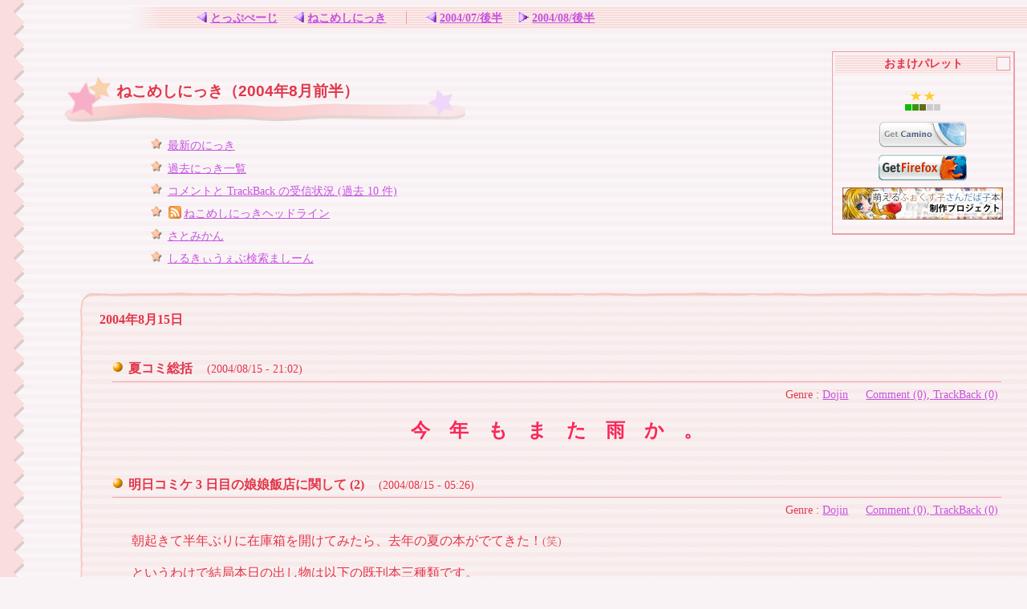

--- FILE ---
content_type: text/html
request_url: http://www.remus.dti.ne.jp/~a-satomi/nikki/2004/08a.html
body_size: 33913
content:
<?xml version="1.0" encoding="Shift_JIS"?>
<!DOCTYPE html PUBLIC "-//W3C//DTD XHTML 1.1//EN" "http://www.w3.org/TR/xhtml11/DTD/xhtml11.dtd">
<html xmlns="http://www.w3.org/1999/xhtml" xml:lang="ja">
  <head>
    <meta http-equiv="Content-Type" content="text/html; charset=Shift_JIS" />
    <meta http-equiv="Content-Style-Type" content="text/css" />
    <meta http-equiv="Content-Script-Type" content="text/javascript" />
    <meta name="generator" content="mi + Xalan-Java XSLT processor" />
    <title>ねこめしにっき（2004年8月前半）</title>
    <link rel="home" title="娘娘飯店しるきぃうぇぶ" href="../../" />
    <link rel="contents" title="ねこめしにっき" href="../" />
    <link rel="index" title="過去記事一覧" href="../articles.html" />
    <link rel="prev" title="2004/07/後半" href="07b.html" />
    <link rel="next" title="2004/08/後半" href="08b.html" />
    <link rel="meta" title="ねこめしにっきヘッドライン" href="../rss.rdf" />
    <link rel="alternate" type="application/rss+xml" title="ねこめしにっきヘッドライン" href="../rss.rdf" />
    <link rel="schema.FOAF" href="http://purl.org/dc/elements/1.1/" />
    <link rel="meta FOAF.MAKER" type="application/rdf+xml" title="ありみかさとみの FOAF" href="../../profiles/foaf/foaf.rdf" />
    <link rel="help" title="このサイトについて" href="../../profiles/about_ThisSite.html" />
    <link rel="copyright" title="著作権ほか" href="../../profiles/about_ThisSite.html#copy" />
    <link rel="search" title="しるきぃうぇぶ検索ましーん" href="../../siteSearch.html" />
    <link rel="icon" type="image/png" href="../../common/img/icon/favicon.png" />
    <link rel="shortcut icon" type="image/x-icon" href="../../common/img/icon/favicon.ico" />
    <link rev="made" title="ありみかさとみメアド" href="mailto:a-satomi@remus.dti.ne.jp" />
    <link rel="stylesheet" type="text/css" media="screen,tv" href="../../common/css/nikki.css" title="ぴんくすとらいぷ" />
    <style type="text/css" media="screen,tv" title="ぴんくすとらいぷ">
        #d14n01 strong.scream { margin: 0.25em 0 }
    </style>
    <script type="text/javascript" src="../../common/js/common.js"></script>
  </head>
  <body>
    <ul class="navigation">
      <li class="home">
        <a href="../../" title="娘娘飯店しるきぃうぇぶ [T]" accesskey="T" rel="home">
          <img src="../../common/img/icon/LeftArrow.png" width="15" height="15" alt="←" />とっぷぺーじ</a>
      </li>
      <li class="contents">
        <a href="../" title="ねこめしにっき [I]" accesskey="I" rel="contents">
          <img src="../../common/img/icon/LeftArrow.png" width="15" height="15" alt="←" />ねこめしにっき</a>
      </li>
      <li class="prev">
        <a href="07b.html" title="ねこめしにっき（2004年7月後半） [P]" accesskey="P" rel="prev">
          <img src="../../common/img/icon/LeftArrow.png" width="15" height="15" alt="←" />2004/07/後半</a>
      </li>
      <li class="next">
        <a href="08b.html" title="ねこめしにっき（2004年8月後半） [N]" accesskey="N" rel="next">
          <img src="../../common/img/icon/RightArrow.png" width="15" height="15" alt="→" />2004/08/後半</a>
      </li>
    </ul>
    <div class="section">
      <h1>ねこめしにっき（2004年8月前半）</h1>
      <ul>
        <li>
          <a href="../latest.html" title="ブックマーク・更新チェッカ用 URL">最新のにっき</a>
        </li>
        <li>
          <a href="../articles.html" title="ねこめしにっき過去記事一覧">過去にっき一覧</a>
        </li>
        <li>
          <a href="http://alimika.alib.jp/nikki/writeback/recent/10" title="コメントと TrackBack の受信状況 (過去 10 件)">コメントと TrackBack の受信状況 (過去 10 件)</a>
        </li>
        <li>
          <a href="../rss.rdf" title="RSS : ねこめしにっきヘッドライン">
            <img src="../../common/img/icon/feed.png" width="16" height="16" alt="RSS : " />ねこめしにっきヘッドライン</a>
        </li>
        <li>
          <a href="../../satomican/" title="さとみかん">さとみかん</a>
        </li>
        <li>
          <a href="../../siteSearch.html" title="しるきぃうぇぶ検索ましーん">しるきぃうぇぶ検索ましーん</a>
        </li>
      </ul>
      <div class="section" id="d15">
        <h2>
          <a href="#d15" title="#d15">2004年8月15日</a>
        </h2>
        <div class="section" id="d15n02">
          <h3>
            <a href="#d15n02" title="#d15n02">夏コミ総括</a> <span class="datetime">(2004/08/15 - 21:02)</span>
          </h3>
          <ul class="infoDisplay">
            <li class="genre">Genre : <a href="../genres/Dojin.html" title="同人ネタ / お絵描き / その他表現活動">Dojin</a>
            </li>
            <li class="writeback">
              <a href="http://alimika.alib.jp/nikki/writeback/list/2004_08a_15_02" title="「夏コミ総括」へのご意見ご感想">
                <span class="comment">Comment</span>, <span class="trackback">TrackBack</span>
              </a>
            </li>
          </ul>
          <!--
          <rdf:RDF xmlns:rdf="http://www.w3.org/1999/02/22-rdf-syntax-ns#"
                   xmlns:dc="http://purl.org/dc/elements/1.1/"
                   xmlns:trackback="http://madskills.com/public/xml/rss/module/trackback/">
            <rdf:Description
              rdf:about="http://www.remus.dti.ne.jp/~a-satomi/nikki/2004/08a.html#d15n02"
              dc:identifier="http://www.remus.dti.ne.jp/~a-satomi/nikki/2004/08a.html#d15n02"
              dc:title="夏コミ総括"
              trackback:ping="http://alimika.alib.jp/nikki/writeback/tb/2004_08a_15_02" />
          </rdf:RDF>
          -->
          <p>
            <strong class="scream tedious">今年もまた雨か。</strong>
          </p>
        </div>
        <div class="section" id="d15n01">
          <h3>
            <a href="#d15n01" title="#d15n01">明日コミケ 3 日目の娘娘飯店に関して (2)</a> <span class="datetime">(2004/08/15 - 05:26)</span>
          </h3>
          <ul class="infoDisplay">
            <li class="genre">Genre : <a href="../genres/Dojin.html" title="同人ネタ / お絵描き / その他表現活動">Dojin</a>
            </li>
            <li class="writeback">
              <a href="http://alimika.alib.jp/nikki/writeback/list/2004_08a_15_01" title="「明日コミケ 3 日目の娘娘飯店に関して (2)」へのご意見ご感想">
                <span class="comment">Comment</span>, <span class="trackback">TrackBack</span>
              </a>
            </li>
          </ul>
          <!--
          <rdf:RDF xmlns:rdf="http://www.w3.org/1999/02/22-rdf-syntax-ns#"
                   xmlns:dc="http://purl.org/dc/elements/1.1/"
                   xmlns:trackback="http://madskills.com/public/xml/rss/module/trackback/">
            <rdf:Description
              rdf:about="http://www.remus.dti.ne.jp/~a-satomi/nikki/2004/08a.html#d15n01"
              dc:identifier="http://www.remus.dti.ne.jp/~a-satomi/nikki/2004/08a.html#d15n01"
              dc:title="明日コミケ 3 日目の娘娘飯店に関して (2)"
              trackback:ping="http://alimika.alib.jp/nikki/writeback/tb/2004_08a_15_01" />
          </rdf:RDF>
          -->
          <p>朝起きて半年ぶりに在庫箱を開けてみたら、去年の夏の本がでてきた！<span class="memo">(笑)</span>
          </p>
          <p>というわけで結局本日の出し物は以下の既刊本三種類です。</p>
          <ul class="refLink">
            <li>カレイドスター本「<a href="../../books/sora_rosetta.html" title="そらとロゼッタの すごい ふたりべや - 同人誌一覧">そらとロゼッタの すごい ふたりべや</a>」 <span class="memo">(残部約 130)</span>
            </li>
            <li>ウルトラマニアック本「<a href="../../books/lollipopstep.html" title="ろりぽっぷすてっぷ - 同人誌一覧">ろりぽっぷすてっぷ</a>」 <span class="memo">(残部約 80)</span>
            </li>
            <li>だぁだぁだぁ再録本「<a href="../../books/primrose.html" title="PRIMROSE - 同人誌一覧">PRIMROSE</a>」 <span class="memo">(残部約 20)</span>
            </li>
          </ul>
        </div>
      </div>
      <div class="section" id="d14">
        <h2>
          <a href="#d14" title="#d14">2004年8月14日</a>
        </h2>
        <div class="section" id="d14n01">
          <h3>
            <a href="#d14n01" title="#d14n01">明日コミケ 3 日目の娘娘飯店に関して (1)</a> <span class="datetime">(2004/08/14 - 20:55)</span>
          </h3>
          <ul class="infoDisplay">
            <li class="genre">Genre : <a href="../genres/Dojin.html" title="同人ネタ / お絵描き / その他表現活動">Dojin</a>
            </li>
            <li class="writeback">
              <a href="http://alimika.alib.jp/nikki/writeback/list/2004_08a_14_01" title="「明日コミケ 3 日目の娘娘飯店に関して (1)」へのご意見ご感想">
                <span class="comment">Comment</span>, <span class="trackback">TrackBack</span>
              </a>
            </li>
          </ul>
          <!--
          <rdf:RDF xmlns:rdf="http://www.w3.org/1999/02/22-rdf-syntax-ns#"
                   xmlns:dc="http://purl.org/dc/elements/1.1/"
                   xmlns:trackback="http://madskills.com/public/xml/rss/module/trackback/">
            <rdf:Description
              rdf:about="http://www.remus.dti.ne.jp/~a-satomi/nikki/2004/08a.html#d14n01"
              dc:identifier="http://www.remus.dti.ne.jp/~a-satomi/nikki/2004/08a.html#d14n01"
              dc:title="明日コミケ 3 日目の娘娘飯店に関して (1)"
              trackback:ping="http://alimika.alib.jp/nikki/writeback/tb/2004_08a_14_01" />
          </rdf:RDF>
          -->
          <p>「<a href="../../profiles/circleinfo.html" title="サークル活動の情報 - ぷろふぃ～るズ">サークル活動の情報</a>」で告知の通り、「<ruby>
              <rb>娘娘飯店</rb>
              <rp>（</rp>
              <rt>にゃんにゃんはんてん</rt>
              <rp>）</rp>
            </ruby>」のサークルスペースは「東地区 コ-40a 」ですが、<strong class="scream">今回、新刊はありません。</strong>
            <del datetime="2004-08-15T05:17:42+09:00">出し物は前回冬コミ発行のカレイドスター本「<a href="../../books/sora_rosetta.html" title="そらとロゼッタの すごい ふたりべや - 同人誌一覧">そらとロゼッタの すごい ふたりべや</a>」のみです。そういうことでひとつ。</del>
          </p>
        </div>
      </div>
      <div class="section" id="d06">
        <h2>
          <a href="#d06" title="#d06">2004年8月6日</a>
        </h2>
        <div class="section" id="d06n02">
          <h3>
            <a href="#d06n02" title="#d06n02">立川の恵感謝祭</a> <span class="datetime">(2004/08/06 - 04:20)</span>
          </h3>
          <ul class="infoDisplay">
            <li class="genre">Genre : <a href="../genres/Dojin.html" title="同人ネタ / お絵描き / その他表現活動">Dojin</a> | <a href="../genres/Otaku.html" title="まんが / アニメ / ゲーム / その他ヲタネタ">Otaku</a>
            </li>
            <li class="writeback">
              <a href="http://alimika.alib.jp/nikki/writeback/list/2004_08a_06_02" title="「立川の恵感謝祭」へのご意見ご感想">
                <span class="comment">Comment</span>, <span class="trackback">TrackBack</span>
              </a>
            </li>
          </ul>
          <!--
          <rdf:RDF xmlns:rdf="http://www.w3.org/1999/02/22-rdf-syntax-ns#"
                   xmlns:dc="http://purl.org/dc/elements/1.1/"
                   xmlns:trackback="http://madskills.com/public/xml/rss/module/trackback/">
            <rdf:Description
              rdf:about="http://www.remus.dti.ne.jp/~a-satomi/nikki/2004/08a.html#d06n02"
              dc:identifier="http://www.remus.dti.ne.jp/~a-satomi/nikki/2004/08a.html#d06n02"
              dc:title="立川の恵感謝祭"
              trackback:ping="http://alimika.alib.jp/nikki/writeback/tb/2004_08a_06_02" />
          </rdf:RDF>
          -->
          <p>めも。</p>
          <ul class="refLink">
            <li>
              <a href="http://kansyasai.net/" title="立川恵 only 展示同人誌頒布交流会 立川の恵感謝祭３">
                <img src="http://kansyasai.net/img/bskb_09.gif" width="200" height="40" alt="" />立川恵 only 展示同人誌頒布交流会 立川の恵感謝祭３</a>
            </li>
          </ul>
          <blockquote cite="http://kansyasai.net/" title="立川恵 only 展示同人誌頒布交流会 立川の恵感謝祭３">
            <p>怪盗セイント・テールから８年・・・<br />
ふたりの秘密だった約束が永遠の約束となる日が近づいてきました・・・</p>
          </blockquote>
          <p>うお、そんなに経つのか…。そーかそーか、芽美たんケコーンおめの年なのか…。</p>
        </div>
        <div class="section" id="d06n01">
          <h3>
            <a href="#d06n01" title="#d06n01">キャスターマイルドが…</a> <span class="datetime">(2004/08/06 - 04:15)</span>
          </h3>
          <ul class="infoDisplay">
            <li class="genre">Genre : <a href="../genres/Misc.html" title="なれ合い / そのほか雑多">Misc</a>
            </li>
            <li class="writeback">
              <a href="http://alimika.alib.jp/nikki/writeback/list/2004_08a_06_01" title="「キャスターマイルドが…」へのご意見ご感想">
                <span class="comment">Comment</span>, <span class="trackback">TrackBack</span>
              </a>
            </li>
          </ul>
          <!--
          <rdf:RDF xmlns:rdf="http://www.w3.org/1999/02/22-rdf-syntax-ns#"
                   xmlns:dc="http://purl.org/dc/elements/1.1/"
                   xmlns:trackback="http://madskills.com/public/xml/rss/module/trackback/">
            <rdf:Description
              rdf:about="http://www.remus.dti.ne.jp/~a-satomi/nikki/2004/08a.html#d06n01"
              dc:identifier="http://www.remus.dti.ne.jp/~a-satomi/nikki/2004/08a.html#d06n01"
              dc:title="キャスターマイルドが…"
              trackback:ping="http://alimika.alib.jp/nikki/writeback/tb/2004_08a_06_01" />
          </rdf:RDF>
          -->
          <p>昨日ちょうど日々ご愛煙のキャスターマイルドが切れたので、いつものようにコンビニでカートン買いしてみたら、店員が奇妙な赤玉の描かれたカートンを差し出してきて「こちらでよろしいでしょうか？」と言うもんだから、もう即座に「違うぞゴルァ！」と口にした。…のだが、よく見たらちゃんとキャスターマイルドって書いてあるよ…？</p>
          <p>そういえば <a href="http://www.jti.co.jp/" title="JT delight world">JT</a> のタバコが若者狙いのパッケージに順次切り替わっている昨今なのでしたね。</p>
          <div class="picture">
            <a href="../images/2004_08/castermild.jpg" title="castermild.jpg (640x480px / 85KB)">
              <img src="../images/2004_08/castermild_s.jpg" width="90" height="68" alt="" />
		左がおなじみのヤツで、右が問題の赤玉
	</a>
          </div>
          <p>マイルドセブンの新パッケージも長年のマイセン者にはチャラチャラしてる等と不評らしいけど、デザイン自体は悪くないと思う次第。それにひきかえ、なんでキャスタマは赤玉ワインなの…。これ、純グラフィカルデザイン評価的にはどーなん？ダサイと思う漏れの感性はなんかまちがってるのだろか？外面だけでなく、中身の一本一本のフィルターのトコにもこの赤玉が描かれていて、すわ！唇から出血か！？との勘違いを今日はなんどもやらかした。ここだけでもなんとかしる！</p>
          <p>とはいうものの、絵柄どうこうでタバコの銘柄をコロコロ変えたりはフツーしないわけで、常習性薬物中毒者の足下を見る JT 巧妙だな <span class="memo">(何が)</span> 。</p>
        </div>
      </div>
      <div class="section" id="d04">
        <h2>
          <a href="#d04" title="#d04">2004年8月4日</a>
        </h2>
        <div class="section" id="d04n09">
          <h3>
            <a href="#d04n09" title="#d04n09">正義は我らに在り</a> <span class="datetime">(2004/08/04 - 04:33)</span>
          </h3>
          <ul class="infoDisplay">
            <li class="genre">Genre : <a href="../genres/Football.html" title="サッカー">Football</a>
            </li>
            <li class="writeback">
              <a href="http://alimika.alib.jp/nikki/writeback/list/2004_08a_04_09" title="「正義は我らに在り」へのご意見ご感想">
                <span class="comment">Comment</span>, <span class="trackback">TrackBack</span>
              </a>
            </li>
          </ul>
          <!--
          <rdf:RDF xmlns:rdf="http://www.w3.org/1999/02/22-rdf-syntax-ns#"
                   xmlns:dc="http://purl.org/dc/elements/1.1/"
                   xmlns:trackback="http://madskills.com/public/xml/rss/module/trackback/">
            <rdf:Description
              rdf:about="http://www.remus.dti.ne.jp/~a-satomi/nikki/2004/08a.html#d04n09"
              dc:identifier="http://www.remus.dti.ne.jp/~a-satomi/nikki/2004/08a.html#d04n09"
              dc:title="正義は我らに在り"
              trackback:ping="http://alimika.alib.jp/nikki/writeback/tb/2004_08a_04_09" />
          </rdf:RDF>
          -->
          <p>というわけでサカ日本代表は、 4 年に一度の確変神 GK 降臨とか、ズタボロになりながら根性で勝利とか、マンガみたいな展開のままアジアカップ決勝まで来たわけだが。決勝の相手は、サカ観戦ではなくブーブー鳴くためにスタジアムに駆けつけているブタ群衆と、買収済み審判をしたがえたシナチク軍団というわけで、やはり最終回にたちはだかる敵はとほうもない巨悪、その四面楚歌を破るカタルシスやいかに！というマンガ展開なのであった。</p>
          <p>通常であれば支那ごとき造作も無いはずなのだが、ホラ、監督は采配金縛り病を患っているし、選手もこれまでのスポ根でズタボロだし、2002 年ワールドカップで焼肉の国と対戦したイタリアとかスペインよろしく、異次元判定をこれまで以上に連発される予定になっているわけで。もう、死んだ仲間の魂が甦って正義の主人公たちに力を与えるくらいの展開が無いと勝てる気がしないのだが、死人が出るとしたら支那に勝ったあとの観客大暴動で、という悪寒…。</p>
          <p>ていうか決勝、勝っちゃったらマジ恐いな。冗談ぬきで日本政府は邦人 <span class="memo">(つまり代表選手団とサポ)</span> 全員の緊急救出のための武装ヘリとかスタジアム付近に派遣待機させとく必要あるんじゃなかろか。そんな事態は当然ごめんだが、これまでの展開上、そういう備えあれば憂いなしの悪寒を強く感じるのも仕方あるまいて。</p>
          <p>あんな民度超絶低い国がオリンピックを開催するなんてちゃんちゃらおかしいっていうか世界中からやってくるであろう観衆の身が危険です！それに大便用・女子用トイレには扉がぜったい必要です！ <span class="memo">(謎)</span>　てゆか支那は差別語じゃないよ ATOK さん。黙ってキリキリ変換しる！</p>
        </div>
        <div class="section" id="d04n08">
          <h3>
            <a href="#d04n08" title="#d04n08">Uターン、Iターン、Jターンの違いは何ですか</a> <span class="datetime">(2004/08/04 - 03:32)</span>
          </h3>
          <ul class="infoDisplay">
            <li class="genre">Genre : <a href="../genres/Misc.html" title="なれ合い / そのほか雑多">Misc</a>
            </li>
            <li class="writeback">
              <a href="http://alimika.alib.jp/nikki/writeback/list/2004_08a_04_08" title="「Uターン、Iターン、Jターンの違いは何ですか」へのご意見ご感想">
                <span class="comment">Comment</span>, <span class="trackback">TrackBack</span>
              </a>
            </li>
          </ul>
          <!--
          <rdf:RDF xmlns:rdf="http://www.w3.org/1999/02/22-rdf-syntax-ns#"
                   xmlns:dc="http://purl.org/dc/elements/1.1/"
                   xmlns:trackback="http://madskills.com/public/xml/rss/module/trackback/">
            <rdf:Description
              rdf:about="http://www.remus.dti.ne.jp/~a-satomi/nikki/2004/08a.html#d04n08"
              dc:identifier="http://www.remus.dti.ne.jp/~a-satomi/nikki/2004/08a.html#d04n08"
              dc:title="Uターン、Iターン、Jターンの違いは何ですか"
              trackback:ping="http://alimika.alib.jp/nikki/writeback/tb/2004_08a_04_08" />
          </rdf:RDF>
          -->
          <p>普段の日常では文字でも音声でもまず出くわさない、しかしいざ書いたり発音したりすると鳥肌モンの奇怪用語が就職転職リクルート活動系には多いですやね。その一種の「 J ターン」なる奇怪用語を、帰りの電車の一般広告という日常風景に見つけた。U ターンなら当然わかるが J ターンって結局何なの。キモすぎてこれまで調べなかったんだけど、なんか気が向いて調べたよ。</p>
          <blockquote cite="http://ibaraki.at-s.com/html/faq/yougo.htm#3" title="就職活動Ｑ＆Ａ =就活用語編=">
            <p>Ｕターンとは、郷里に戻って就職すること。Jターンとは、郷里まで戻らず途中の地方に居住を移すこと。Iターンとは郷里以外の地方へ居住を移すことを言います。</p>
          </blockquote>
          <p class="source">[ <cite>
              <a href="http://ibaraki.at-s.com/html/faq/yougo.htm#3" title="就職活動Ｑ＆Ａ =就活用語編=">就職活動Ｑ＆Ａ =就活用語編=</a>
            </cite> より ]</p>
          <p>嗚呼センスオブオヤジ。 I に至ってはすでに「ターン」でさえ無い事について、誰も疑問を挟まなかったのだろうか。</p>
        </div>
        <div class="section" id="d04n07">
          <h3>
            <a href="#d04n07" title="#d04n07">このハムスターって有名さん？</a> <span class="datetime">(2004/08/04 - 03:22)</span>
          </h3>
          <ul class="infoDisplay">
            <li class="genre">Genre : <a href="../genres/Image.html" title="画像・動画">Image</a>
            </li>
            <li class="writeback">
              <a href="http://alimika.alib.jp/nikki/writeback/list/2004_08a_04_07" title="「このハムスターって有名さん？」へのご意見ご感想">
                <span class="comment">Comment</span>, <span class="trackback">TrackBack</span>
              </a>
            </li>
          </ul>
          <!--
          <rdf:RDF xmlns:rdf="http://www.w3.org/1999/02/22-rdf-syntax-ns#"
                   xmlns:dc="http://purl.org/dc/elements/1.1/"
                   xmlns:trackback="http://madskills.com/public/xml/rss/module/trackback/">
            <rdf:Description
              rdf:about="http://www.remus.dti.ne.jp/~a-satomi/nikki/2004/08a.html#d04n07"
              dc:identifier="http://www.remus.dti.ne.jp/~a-satomi/nikki/2004/08a.html#d04n07"
              dc:title="このハムスターって有名さん？"
              trackback:ping="http://alimika.alib.jp/nikki/writeback/tb/2004_08a_04_07" />
          </rdf:RDF>
          -->
          <ul class="refLink">
            <li>
              <a href="http://www.softether.com/jp/ham/" title="ソフトイーサ株式会社社内ハムスター ストリーミング中継 - SoftEther.com">ソフトイーサ株式会社社内ハムスター ストリーミング中継</a>
              <cite>(<a href="http://www.softether.com/" title="SoftEther.com - SoftEther 仮想イーサネットシステム - SoftEther VPN System">SoftEther.com</a>)</cite>
            </li>
          </ul>
          <p>最初観たときはごはんをガツガツ食べていて、ひととおり萌え萌えしたわけだが、姿を観れたのはその時だけ。どこに潜んでいますかハム蔵 <span class="memo">(仮名)</span> くん。</p>
        </div>
        <div class="section" id="d04n06">
          <h3>
            <a href="#d04n06" title="#d04n06">この FLASH って有名さん？</a> <span class="datetime">(2004/08/04 - 03:18)</span>
          </h3>
          <ul class="infoDisplay">
            <li class="genre">Genre : <a href="../genres/Image.html" title="画像・動画">Image</a>
            </li>
            <li class="writeback">
              <a href="http://alimika.alib.jp/nikki/writeback/list/2004_08a_04_06" title="「この FLASH って有名さん？」へのご意見ご感想">
                <span class="comment">Comment</span>, <span class="trackback">TrackBack</span>
              </a>
            </li>
          </ul>
          <!--
          <rdf:RDF xmlns:rdf="http://www.w3.org/1999/02/22-rdf-syntax-ns#"
                   xmlns:dc="http://purl.org/dc/elements/1.1/"
                   xmlns:trackback="http://madskills.com/public/xml/rss/module/trackback/">
            <rdf:Description
              rdf:about="http://www.remus.dti.ne.jp/~a-satomi/nikki/2004/08a.html#d04n06"
              dc:identifier="http://www.remus.dti.ne.jp/~a-satomi/nikki/2004/08a.html#d04n06"
              dc:title="この FLASH って有名さん？"
              trackback:ping="http://alimika.alib.jp/nikki/writeback/tb/2004_08a_04_06" />
          </rdf:RDF>
          -->
          <ul class="refLink">
            <li>
              <a href="http://www7.plala.or.jp/ungeromeppa/flash/kita.html" title="ｷﾀ━━━━(ﾟ∀ﾟ)━━━━ｯ!!">ｷﾀ━━━━(ﾟ∀ﾟ)━━━━ｯ!!</a>
              <cite>(<a href="http://www7.plala.or.jp/ungeromeppa/" title="ウンゲロメッパ">ウンゲロメッパ</a>)</cite>
            </li>
          </ul>
          <p>F とか O とかが好きです。</p>
        </div>
        <div class="section" id="d04n05">
          <h3>
            <a href="#d04n05" title="#d04n05">なんでもかんでも age 扱いウトマシ</a> <span class="datetime">(2004/08/04 - 03:06)</span>
          </h3>
          <ul class="infoDisplay">
            <li class="genre">Genre : <a href="../genres/Blog.html" title="いわゆる Blog 的な物事">Blog</a> | <a href="../genres/Antenna.html" title="アンテナ">Antenna</a>
            </li>
            <li class="writeback">
              <a href="http://alimika.alib.jp/nikki/writeback/list/2004_08a_04_05" title="「なんでもかんでも age 扱いウトマシ」へのご意見ご感想">
                <span class="comment">Comment</span>, <span class="trackback">TrackBack</span>
              </a>
            </li>
          </ul>
          <!--
          <rdf:RDF xmlns:rdf="http://www.w3.org/1999/02/22-rdf-syntax-ns#"
                   xmlns:dc="http://purl.org/dc/elements/1.1/"
                   xmlns:trackback="http://madskills.com/public/xml/rss/module/trackback/">
            <rdf:Description
              rdf:about="http://www.remus.dti.ne.jp/~a-satomi/nikki/2004/08a.html#d04n05"
              dc:identifier="http://www.remus.dti.ne.jp/~a-satomi/nikki/2004/08a.html#d04n05"
              dc:title="なんでもかんでも age 扱いウトマシ"
              trackback:ping="http://alimika.alib.jp/nikki/writeback/tb/2004_08a_04_05" />
          </rdf:RDF>
          -->
          <p>コメントカキコやトラバを受けたごときで HTTP ヘッダでも RSS でも age 扱いになってるぶろぐがウトマシイ。</p>
          <div class="section">
            <h4>関連</h4>
            <ul class="refLink">
              <li>
                <a href="../2004/12a.html#d20n03" title="RSSとトラフィックの問題 - ねこめしにっき (2004/12/20)">RSSとトラフィックの問題</a>
                <cite>(ねこめしにっき)</cite>
              </li>
            </ul>
          </div>
        </div>
        <div class="section" id="d04n04">
          <h3>
            <a href="#d04n04" title="#d04n04">おっぱいがしぼむ病</a> <span class="datetime">(2004/08/04 - 03:06)</span>
          </h3>
          <ul class="infoDisplay">
            <li class="genre">Genre : <a href="../genres/News.html" title="一般ニュース論評">News</a>
            </li>
            <li class="writeback">
              <a href="http://alimika.alib.jp/nikki/writeback/list/2004_08a_04_04" title="「おっぱいがしぼむ病」へのご意見ご感想">
                <span class="comment">Comment</span>, <span class="trackback">TrackBack</span>
              </a>
            </li>
          </ul>
          <!--
          <rdf:RDF xmlns:rdf="http://www.w3.org/1999/02/22-rdf-syntax-ns#"
                   xmlns:dc="http://purl.org/dc/elements/1.1/"
                   xmlns:trackback="http://madskills.com/public/xml/rss/module/trackback/">
            <rdf:Description
              rdf:about="http://www.remus.dti.ne.jp/~a-satomi/nikki/2004/08a.html#d04n04"
              dc:identifier="http://www.remus.dti.ne.jp/~a-satomi/nikki/2004/08a.html#d04n04"
              dc:title="おっぱいがしぼむ病"
              trackback:ping="http://alimika.alib.jp/nikki/writeback/tb/2004_08a_04_04" />
          </rdf:RDF>
          -->
          <ul class="refLink">
            <li>
              <a href="http://tokyo.txt-nifty.com/fukublog/2004/07/post_34.html" title="「おっぱいが小さくなっちゃうよ病」流行中!?  - Tokyo Fuku-blog (2004/07/25)">「おっぱいが小さくなっちゃうよ病」流行中!?</a>
              <cite>(<a href="http://tokyo.txt-nifty.com/fukublog/" title="Tokyo Fuku-blog">Tokyo Fuku-blog</a>)</cite>
            </li>
          </ul>
          <p class="source">[ <cite>どこだったか分からなくなった</cite> 経由 ]</p>
          <p>貧乳とか微乳とか萌えなんだが、この病による「しぼみ乳」じゃぁ風情が無くてだめだな。たぶん。</p>
        </div>
        <div class="section" id="d04n03">
          <h3>
            <a href="#d04n03" title="#d04n03">HEAVY METAL とヘビメタ</a> <span class="datetime">(2004/08/04 - 03:06)</span>
          </h3>
          <ul class="infoDisplay">
            <li class="genre">Genre : <a href="../genres/Music.html" title="おんがく">Music</a>
            </li>
            <li class="writeback">
              <a href="http://alimika.alib.jp/nikki/writeback/list/2004_08a_04_03" title="「HEAVY METAL とヘビメタ」へのご意見ご感想">
                <span class="comment">Comment</span>, <span class="trackback">TrackBack</span>
              </a>
            </li>
          </ul>
          <!--
          <rdf:RDF xmlns:rdf="http://www.w3.org/1999/02/22-rdf-syntax-ns#"
                   xmlns:dc="http://purl.org/dc/elements/1.1/"
                   xmlns:trackback="http://madskills.com/public/xml/rss/module/trackback/">
            <rdf:Description
              rdf:about="http://www.remus.dti.ne.jp/~a-satomi/nikki/2004/08a.html#d04n03"
              dc:identifier="http://www.remus.dti.ne.jp/~a-satomi/nikki/2004/08a.html#d04n03"
              dc:title="HEAVY METAL とヘビメタ"
              trackback:ping="http://alimika.alib.jp/nikki/writeback/tb/2004_08a_04_03" />
          </rdf:RDF>
          -->
          <blockquote cite="http://niaou.alib.jp/diary/2004/07/31" title="回顧録？ (2004/07/31)">
            <p>メタラーの人ってヘビメタって言われると嫌がる傾向がある気がするけど、何故なんだろう。</p>
          </blockquote>
          <p class="source">[ <cite>
              <a href="http://niaou.alib.jp/diary/2004/07/31" title="回顧録？ (2004/07/31)">回顧録？</a>
            </cite> より ]</p>
          <p>そもそも別ジャンルだし。</p>
        </div>
        <div class="section" id="d04n02">
          <h3>
            <a href="#d04n02" title="#d04n02">Mozilla に GUI 偽装可能の脆弱性</a> <span class="datetime">(2004/08/04 - 03:06)</span>
          </h3>
          <ul class="infoDisplay">
            <li class="genre">Genre : <a href="../genres/Mozilla.html" title="Mozilla (Gecko) 系">Mozilla</a>
            </li>
            <li class="writeback">
              <a href="http://alimika.alib.jp/nikki/writeback/list/2004_08a_04_02" title="「Mozilla に GUI 偽装可能の脆弱性」へのご意見ご感想">
                <span class="comment">Comment</span>, <span class="trackback">TrackBack</span>
              </a>
            </li>
          </ul>
          <!--
          <rdf:RDF xmlns:rdf="http://www.w3.org/1999/02/22-rdf-syntax-ns#"
                   xmlns:dc="http://purl.org/dc/elements/1.1/"
                   xmlns:trackback="http://madskills.com/public/xml/rss/module/trackback/">
            <rdf:Description
              rdf:about="http://www.remus.dti.ne.jp/~a-satomi/nikki/2004/08a.html#d04n02"
              dc:identifier="http://www.remus.dti.ne.jp/~a-satomi/nikki/2004/08a.html#d04n02"
              dc:title="Mozilla に GUI 偽装可能の脆弱性"
              trackback:ping="http://alimika.alib.jp/nikki/writeback/tb/2004_08a_04_02" />
          </rdf:RDF>
          -->
          <ul class="refLink">
            <li>
              <a href="http://internet.watch.impress.co.jp/cda/news/2004/07/30/4099.html" title="Mozillaにユーザーインターフェイスをスプーフィングできる脆弱性 - INTERNET Watch">Mozillaにユーザーインターフェイスをスプーフィングできる脆弱性</a>
              <cite>(<a href="http://internet.watch.impress.co.jp/" title="INTERNET Watch">INTERNET Watch Title Page</a>)</cite>
            </li>
          </ul>
          <p>そこで XUL フリーの <a href="http://www.mozilla.org/projects/camino/" title="The Camino&#8482; Project">Camino</a> ですよ。</p>
        </div>
        <div class="section" id="d04n01">
          <h3>
            <a href="#d04n01" title="#d04n01">-</a> <span class="datetime">(2004/08/04 - 03:06)</span>
          </h3>
          <p>なんだか久しぶりの日記になっちゃったので、とりあえず古ネタとか一行レスとか放出の巻。</p>
        </div>
      </div>
    </div>
    <ul class="navigation">
      <li class="home">
        <a href="../../" title="娘娘飯店しるきぃうぇぶ [T]" accesskey="T" rel="home">
          <img src="../../common/img/icon/LeftArrow.png" width="15" height="15" alt="←" />とっぷぺーじ</a>
      </li>
      <li class="contents">
        <a href="../" title="ねこめしにっき [I]" accesskey="I" rel="contents">
          <img src="../../common/img/icon/LeftArrow.png" width="15" height="15" alt="←" />ねこめしにっき</a>
      </li>
      <li class="prev">
        <a href="07b.html" title="ねこめしにっき（2004年7月後半） [P]" accesskey="P" rel="prev">
          <img src="../../common/img/icon/LeftArrow.png" width="15" height="15" alt="←" />2004/07/後半</a>
      </li>
      <li class="next">
        <a href="08b.html" title="ねこめしにっき（2004年8月後半） [N]" accesskey="N" rel="next">
          <img src="../../common/img/icon/RightArrow.png" width="15" height="15" alt="→" />2004/08/後半</a>
      </li>
    </ul>
    <hr />
    <address>Copyright &#169; 1998-2006 ALIMIKA SATOMI/NYAN-NYAN-HANTEN.</address>
    <ul id="shortCut">
      <li id="made">
        <a href="mailto:a-satomi@remus.dti.ne.jp" title="ありみかさとみメアド" rev="made">
          <img src="../../common/img/icon/MailIcon.png" width="18" height="15" alt="" />Mail to Alimika Satomi</a>
      </li>
      <li id="search">
        <a href="../../siteSearch.html" title="しるきぃうぇぶ検索ましーん" rel="search">
          <img src="../../common/img/icon/glass.png" width="15" height="15" alt="" />Site search</a>
      </li>
      <li id="copyright">
        <a href="../../profiles/about_ThisSite.html#copy" title="著作権ほか" rel="copyright">
          <img src="../../common/img/icon/caution.png" width="15" height="15" alt="" />About copyrights</a>
      </li>
      <li id="dMomo">
        <a href="../../bunsyorou/DedicateMomo.html" title="ももいろコミューン">
          <img src="../../common/img/banner/dedicateMomo.png" width="88" height="31" alt="ももいろコミューン" />
        </a>
      </li>
    </ul>
  </body>
</html>


--- FILE ---
content_type: text/css
request_url: http://www.remus.dti.ne.jp/~a-satomi/common/css/nikki.css
body_size: 2422
content:
@charset "Shift_JIS";

/* --------------------------------------------
 *                 日記ページ用設定
 * -------------------------------------------- */

@import url(__defaults.css);




/* =========== 各種一覧ページ =========== */

.indexPage dt .datetime,
.indexPage li .datetime
	{
	margin-right: 0.5em;
	}

.indexPage div#mainItems dt .datetime
	{
	margin-left: 0.5em;
	}


/* ============= 日記全ページ ============ */

h2 a:link,
h2 a:visited,
h3 a:link,
h3 a:visited,
h4 a:link,
h4 a:visited,
h5 a:link,
h5 a:visited
	{
	color: #e2364a; /* inherit は WinIE が解釈不能 */
	text-decoration: none;
	}

/* ----- アクセス統計table ----- */

table .uaName,
table .osName,
table .percentage
	{
	text-align: left;
	}

table .number
	{
	text-align: right;
	}

table .incdec
	{
	text-align: center;
	}

table .percentage img
	{
	margin-right: 5px;
	vertical-align: baseline;
	}

/* ----- ジャンル・TrackBack リンク ----- */

.infoDisplay
	{
	font-size: 90% !important;
	margin: -0.8em 0 0;
	padding: 0;
	text-align: right;
	line-height: 1;
	}

.infoDisplay a
	{
	font-weight: normal !important;
	}

.infoDisplay li
	{
	display: inline;
	list-style-type: none;
	list-style-image: none;
	margin: 0 0.25em;
	}

.infoDisplay li.genre
	{
	margin-right: 1em
	}

.infoDisplay + ins
	{
	margin-top: 1em;
	}


/* ----- 写真日記 (サムネール + 解説) ----- */

dl.photo dt
	{
	float: left;
	clear: both;
	width: 120px;
	margin: 0;
	padding: 0;
	background: none;
	text-align: right;
	}

dl.photo dd
	{
	margin: 0 0 1em 120px;
	padding: 0 0 0 1em;
	min-height: 120px;
	_height: 120px; /* ~WinIE6 */
	}



/* =========== 過去記事一覧ページ =========== */

#articleIndex #genre-order
	{
	clear: none; /* MacIE5でfloatが効かなくなるのを回避 */
	}

#articleIndex #genre-order div.section
	{
	width: 30%;
	margin: 0 2% 2em 0;
	padding: 0;
	float: left;
	clear: none;
	}

#articleIndex #genre-order h3
	{
	margin: 0;
	}

#articleIndex #genre-order ul
	{
	margin: 1em 0 0 1em;
	}

/* Backslash hack (MacIE5を除外) \*/

#articleIndex #genre-order div.section#HI
	{
	/* WinIE 対策 */
	float: none;
	width: auto;
	margin-left: 64%;
	}

#articleIndex #genre-order #Computer
	{
	clear: left;
	}
/* End */

#articleIndex #date-order ul ul
	{
	display: inline;
	margin: 0;
	padding: 0;
	}

#articleIndex #date-order ul ul li
	{
	display: inline;
	margin-left: 0.5em;
	}

/* =========== ジャンル別一覧ページ =========== */

body.genreIndex
	{
	}
	


--- FILE ---
content_type: text/css
request_url: http://www.remus.dti.ne.jp/~a-satomi/common/css/__defaults.css
body_size: 24404
content:
@charset "Shift_JIS";

/* ---------------------------------------------------------------
 *
 *    娘娘飯店しるきぃうぇぶ ベーススタイル (2007-01-06)
 *
 *
 * この CSS は、各カテゴリ向け CSS のすべてから import されます。
 * 
 * :before, :after 疑似要素と content プロパティを解釈できない
 * 大多数の UA にもそれに似た効果を出すために、背景画像を用いたり
 * スクリプトによる要素の動的生成を使う等のドロナワも行ってまス。
 *
 * --------------------------------------------------------------- */




/* =========== ふつうのブロック要素 =========== */

html
	{
	margin: 0;
	padding: 0;
	}

body
	{
	margin: 0;
	padding: 0.5em 10px 0.5em 40px;
	text-align: left;
	font-weight: normal;
	font-style: normal;
	text-decoration: none;
	}

h1, h2, h3, h4, h5, h6,
div, p, pre, address, blockquote
	{
	display: block;
	margin: 1em 0;
	padding: 0;
	}

h1, h2, h3, h4, h5, h6
	{
	font-weight: bold;
	}

h1
	{
	font-size: 120%;
	font-family: "aqua_pfont",     "あくあＰフォント",
	             "aquafont",       "あくあフォント",	
	             "HiraMaruPro-W4", "ヒラギノ丸ゴ Pro W4",
	             "Osaka",          "ＭＳ Ｐゴシック",
	             sans-serif;
	}

h2, h3, h4, h5, h6
	{
	font-size: 100%;
	}

p
	{
	line-height: 1.5;
	text-align: left;
	/* except MacIE \*/
	text-align: justify;
	text-justify: inter-ideograph;
	/* end */
	}

pre
	{
	font-family: "Osaka－等幅", "ＭＳ ゴシック", monospace;
	padding: 0.5em 1em;
	border: 1px solid;
	-moz-border-radius: 0.8em;
	overflow: visible;
	line-height: 1.2;
	font-size: inherit;
	white-space: pre;
	}

blockquote
	{
	border: 1px solid;
	-moz-border-radius: 0.8em;
	margin-left: 3em;
	margin-right: 0;
	padding: 0 1em;
	}

blockquote pre
	{
	border: none;
	padding: 0;
	}

hr
	{
	/* hr を陰影無しの帯状にする */
	border: 0 none;
	height: 2px;
	/* …けどキホンは非表示 */
	display: none;
	}

address
	{
	font-style: normal;
	}

/* =========== リスト =========== */

ul, dl, ol
	{
	display: block;
	margin: 1em 0;
	}

ul, ol
	{
	padding-left: 1.2em; /* WinIE */
	}

html > body ul,
html > body ol
	{
	padding-left: 2em; /* Gecko/Safari/Opera/MacIE5 */
	}

ul
	{
	list-style-type: disc;
	}

li
	{
	display: list-item;
	margin-bottom: 0.5em;
	padding-left: 0.5em; /* WinIE */
	line-height: 1.5;
	}

html > body li
	{
	padding-left: 0; /* Gecko/Safari/Opera/MacIE5 */
	}

ol
	{
	list-style-type: decimal;
	}

ul ul
	{
	margin-top: 0.2em;	
	margin-bottom: 0.5em;
	list-style-type: square;
	}

ul ul li
	{
	margin-bottom: 0.2em;
	}

dl
	{
	line-height: 1.5;
	}

dt
	{
	font-weight: bold;
	}

dd
	{
	margin-top: 0.2em;
	margin-bottom: 1em;
	margin-left: 3em;
	}


/* =========== テーブル =========== */

table, th, td
	{
	/* WinIE はどうやら tr に border は描けない */
	border-style: solid;
	border-collapse: collapse;
	}

table
	{
	margin: 1em 0;
	border-width: 1px 0 0 1px;
	font-size: 90%;
	border-spacing: 0; /* Safari 対策 */
	}

table a
	{
	font-weight: normal !important;
	}

caption
	{
	line-height: 1.2;
	}

tr
	{
	border: none;
	}

th, td
	{
	border-width: 0 1px 1px 0;
	padding: 2px 4px;
	}

th
	{
	font-weight: bold;
	text-align: center;
	}

/* =========== フォーム =========== */

form
	{
	display: block;
	margin: 1em 0;
	padding: 1em;
	border: 1px solid;
	line-height: 1;
	-moz-border-radius: 0.8em;
	}

form dl, form dt, form dd,
form ul, form ol, form li
form p, form div
	{
	line-height: inherit;
	margin-top: 0;
	margin-bottom: 0;
	}

fieldset
	{
	margin: 0;
	padding: 0;
	border: none;
	-moz-border-radius: 0.8em;
	}

legend
	{
	display: none;
	}

label
	{
	/* Mozilla のブラウザデフォルト CSS の指定を打ち消し */
	padding: 0;
	vertical-align: baseline;
	}

input, textarea, select, button
	{
	border: 1px solid;
	font-size: 100%;
	/* font-family: "ＭＳ Ｐゴシック", "Osaka", sans-serif; */
	line-height: inherit;
	}

/* 以下の各クラスは、属性セレクタを多くの UA が 解釈し
   実用的になるまでの過渡期暫定処置 (WinIE/MacIE) */

input.checkbox,
input.radio
	{
	width: auto !important;
	margin-right: 4px;
	vertical-align: middle;
	border-width: 0;
	}

input.submit,
button
	{
	font-weight: bold;
	border-width: 1px 2px 2px 1px;
	padding: 0.1em 1.5em;
	_padding: 0.1em 0.5em; /* ~WinIE6 */
	}

/* 本来のヤリ方を適用 (Mozilla/Safari/Opera/IE7 Only)
   ~WinIE6 でおかしくなるのでセレクタを分けた。      */

input[type="checkbox"],
input[type="radio"]
	{
	width: auto !important;
	margin-right: 4px;
	vertical-align: middle;
	border-width: 1px;
	*border-width: 0; /* WinIE7 */
	}

input[type="submit"]
	{
	border-width: 1px 2px 2px 1px;
	-moz-border-radius: 0.4em;
	padding: 0.1em 1.5em;
	*padding: 0.1em 0.5em; /* WinIE7 */
	font-weight: bold;
	}
	
/* ここまで */

/* form 内の整形 */

form dt
	{
	margin: 0;
	padding: 2px 0;
	font-weight: normal;
	text-align: right;
	float: left;
	clear: left;
	/* float には width の明示が必要。各個に明示の事 */
	}

form dd,
form div
	{
	/* form div には submit と hidden のみ入れる事。
	   margin-left は dt の width を考慮し各個に明示 */
	margin: 0 0 0.2em;
	padding: 0;
	}

form dd input,
form dd textarea
	{
	width: 80%;
	/* 文字を打つと横幅が伸びる WinIE の怪奇現象対策 */
	width: expression((this.parentNode.offsetWidth*0.8)+'px');
	}

form div
	{
	margin-top: 0.5em;
	clear: left;
	text-align: right;
	}

form div input
/* input[type="submit"] */
	{
	margin-right: 20%;
	*margin-right: 15%;
	}

/* =========== 挿入削除 =========== */

del
	{
	text-decoration: line-through;
	font-size: 90%;
	font-weight: normal !important;
	}

del > h1, del > h2, del > h3,
del > h4, del > h5, del > h6,
del > div, del > p, del > pre,
del > address, del > blockquote,
del > ul, del > ol, del > dl, 
del > form, del > fieldset,
del > table, del table * td
	{
	/* Gecko 1.4 以降用対策 */
	text-decoration: line-through;
	}

del table
	{
	font-size: 100%;
	}

del a
	{
	font-weight: normal !important;
	}

ins
	{
	display: block;
	margin: 0;
	padding: 0 0.5em;
	border: 1px dashed;
	text-decoration: none; /* inherit にしたいが WinIE がダメ */
	}

del ins
	{
	/* ins { text-decoration:inherit } 不能の WinIE 対策 */
	text-decoration: line-through;
	}

/* WinIE がアホだからニッチモサッチモだ…。
   もっと文脈セレクタをマトモに使わせろー。 */

ins h1, ins h2, ins h3,
ins h4, ins h5, ins h6,
ins div, ins p, ins pre,
ins address, ins blockquote,
ins ul, ins ol, ins dl,
ins form, ins fieldset,
ins table
	{
	margin-top: 0.5em;
	margin-bottom: 0.5em;
	}

h1 ins, h2 ins, h3 ins,
h4 ins, h5 ins, h6 ins,
p ins, pre ins, address ins,
li ins, dt ins, dd ins,
fieldset ins,
th ins, td ins
	{
	display: inline;
	margin-left: 0.2em;
	margin-right: 0.2em;
	padding: 0.1em 0.2em;
	}

pre ins, code ins, samp ins, var ins, kbd ins
	{
	margin: 0;
	padding: 0;
	border: 0 none;
	text-decoration: underline;
	}


/* =========== インライン要素 =========== */

a, abbr, acronym, bdo, big,
cite, code, dfn, em, img, kbd,
object, q, ruby, samp, small,
span, strong, sub, sup, var
	{
	display: inline;
	}

a
	{
	font-weight: bold;
	text-decoration: underline;
	}

a img
	{
	border: 1px solid;
	}

pre a
	{
	font-weight: normal !important;
	}

img
	{
	vertical-align: text-bottom;
	}

ul img,
dt img
	{
	margin-right: 2px;
	}

small
	{
	font-size: 90%;
	}

big
	{
	font-size: 120%;
	}

em
	{
	font-style: normal;
	font-weight: bold;
	}

strong
	{
	font-weight: bold;
	}

pre em, pre strong,
code em, code strong,
samp em, samp strong,
var em, var strong,
kbd em, kbd strong
	{
	font-style: normal;
	font-weight: normal !important;
	text-decoration: none;
	border-bottom: 1px dashed;
	}

abbr,
acronym
	{
	cursor: help;
	border-bottom: 1px dotted;
	font-variant: normal;
	/* MacIE5 は acronym の UAstyle が small-caps */
	}

dfn
	{
	font-style: normal;
	}

q
	{
	font-style: normal;
	}

/* q { quotes: "「" "」" "『" "』"; }
   q:before { content: open-quote; }
   q:after  { content: close-quote; } */

q:before
	{
	content: "\300C"; /* 「 */
	}

q:after
	{
	content: "\300D"; /* 」 */
	}

cite
	{
	font-style: normal;
	}

code, samp, var, kbd
	{
	font-size: inherit;
	font-style: normal;
	/* font-weight: normal; */
	font-family: "Osaka－等幅", "ＭＳ ゴシック", monospace;
	}

kbd
	{
	margin-left: 0.1em;
	margin-right: 0.1em;
	padding: 1px 2px;
	border-style: solid;
	border-width: 1px 2px 2px 1px;
	}

ruby
	{
	/* CSS3 Draft. (http://www.w3.org/TR/css3-ruby/) */
	ruby-align: auto;
	ruby-overhang: auto;
	}

rt, rp
	{
	font-size: 80%;
	font-weight: normal !important;
	}

/* =========== 日本語じゃない要素 =========== */

/* Mozilla は :lang セレクタを認識しないし、というか
   Win 版 Moz1.2b だと全要素が :lang(en) にヒットしたり、
   XHTML における xml:lang 属性に対しては
   どのブラウザも（現状）反応できない。うーむ。

   WinIE (5.0～) は、スクリプトで q の引用符を生成。 */

[xml\:lang="en"],
[xml\:lang="fr"],
[xml\:lang="de"]
	{
	font-family: "Lucida Grande", "Arial", sans-serif;
	}

/* q[xml\:lang="en"],
   q[xml\:lang="fr"],
   q[xml\:lang="de"]
	{
	quotes: '\22' '\22' "'" "'";
	}
*/

q[xml\:lang="en"]:before,
q[xml\:lang="en"]:after,
q[xml\:lang="fr"]:before,
q[xml\:lang="fr"]:after,
q[xml\:lang="de"]:before,
q[xml\:lang="de"]:after
	{
	content: '\22';
	}








/* --------------------------------------------
 *        娘娘 Web 独自の構造への指定
 * -------------------------------------------- */


/* =========== Navigation =========== */

ul.navigation
	{
	margin: 0 -10px 0 10%;
	padding: 0.25em 0.25em 0.25em 80px;
	font-size: 90%;
	white-space: nowrap;
	clear: both;
	}

ul.navigation li
	{
	display: inline;
	margin-left: 1em;
	padding: 0;
	}

ul.navigation li.home
	{
	margin-left: 0;
	}

ul.navigation li.contents
	{
	border-right: 1px solid;
	margin-right: 0.5em;
	padding-right: 1.5em;
	/* MacIE5 only \*//*/
	margin-right: -1em;
	/* end */
	}

/* WinIE7 で妙なボーダーが出る件への対策 \*/
ul.navigation > li.contents > a > img
	{
	*position: relative;
	*left: -2px;
	*margin-right: 0;
	}
/* ここまで */

/* =========== 本文セクション =========== */

div.section
	{
	clear: both;
	margin: 0;
	padding: 2.5em 50px 0 140px;
	}

div.section ul
	{
	font-size: 90%;
	}

div.section div.section ul,
div.section ul ul
	{
	font-size: 100%;
	}

div.section ul a
	{
	font-weight: normal;
	}

div.section div.section ul a
	{
	font-weight: bold;
	}

/* h2 に従属する本文範囲 */

/* ブラウザが MacIE/WinIE の場合は、common.js により
   div.section の要素内末尾に div.section-after が
   一つ自動生成される。 div.section:after の代替。  */

div.section div.section
	{
	margin: 2em -60px 2em -80px;
	padding: 0 2em 0 4em;
	
	/* div.section-after 生成時に以下の値はリセットされる。
	   高さを持つ要素が生成されることによって、ページ全体の
	   高さまたはスクロール位置が変化することを押さえる思惑と
	   スクリプト生成されなかった場合のデザイン的な備え。       */
	padding-bottom: 17px;
	border-bottom: 3px solid;
	
	/* WinIE6～7 には、背景色/画像のある親要素内で子孫要素を
	   float し、かつ同一親要素内の後続子孫要素で clear すると
	   回り込みしてる文字が消えるバグがある。

	   WinIE 全般に、背景色/画像のある親要素内で子孫要素を
	   float し、かつ同一親要素内の後続子孫_ブロック_要素で
	   clear すると、親要素の背景画像がページ左端まで
	   漏れ出すという怪現象が発生してる。

	   これらは float 箇所へ流し込まれる文字 etc が
	   回り込み空間へ完全に消費しない場面に発生の模様。
	   ただし、親要素の width を明示する事で抑制可能。        */
	_width: 100%;  /* ~WinIE6 */
	}

body > div.section > div[class~="section"]
	{
	/* content の使える Mozilla/Safari/Opera においては
	   上記「デザイン的備え」は不要ゆえにキャンセル。
	   IE7 は相変わらず content が使えないので従来通り。     */
	padding-bottom: 0;
	border-bottom: 0 none;
	*padding-bottom: 17px;     /* WinIE7 */
	*border-bottom: 3px solid; /* WinIE7 */
	
	/* 上記の float で背景色/画像が漏れ出す問題は、
	   IE7 では XHTML は Standard Mode 扱いとなる関係上
	   width 明示作戦は難しい。仕方ないので overflow で対処。 */
	*overflow: hidden; /* WinIE7 */
	}

body > div.section > div.section:after
	{
	/* Mozilla/Safari/Opera Only.
	   角丸の下側を生成する準備。
	   content を明示しないと生成されないので。 */
	content: ""; 
	}

div.section h2,
div.section-after,
div.section:after
	{
	display: block;
	margin: 0 -2em 0 -4em;
	padding-right: 1em;
	}

div.section-after,
div.section:after
	{
	clear: both;
	height: 20px;
	}

/* h3 の従属範囲 */

div.section div.section div.section
	{
	width: auto;
	border: none;
	margin: 2.5em 0 0 -1.5em;
	padding: 0 0 0 1.5em;
	}

/* h4 以降の従属範囲 */

div.section div.section div.section div.section
	{
	margin: 1.5em 0;
	}

/* それぞれのレベルの見出し */

div.section h1
	{
	position: relative;
	left: -100px;
	margin: 0 0 1em; /* margin-left: -100px は WinIE7 で効かない */
	}

div.section h2
	{
	padding-top: 1.5em;
	padding-left: 1.5em;
	margin-bottom: 2em;
	}

div.section h2 img
	{
	float: left;
	vertical-align: top;
	border: 1px solid;
	margin-right: 10px;
	margin-bottom: 5px;
	}

div.section h3
	{
	margin-top: 0;
	margin-left: -1.5em;
	padding-bottom: 0.3em;
	border-bottom: 1px solid;
	}

div.section h4
	{
	margin-top: 0;
	margin-left: -1.5em;
	border-width: 0 0 0 0.5em;
	border-style: solid;
	padding-left: 0.5em;
	}

div.section h5
	{
	margin-top: 0;
	margin-left: -1.5em;
	}

/* blockquote が内部に見出しを持つ場合、
   div.section 構造を持たせてある。   */

blockquote div.section
	{
	margin: 0 !important;
	padding: 0 !important;
	}

blockquote div.section h3,
blockquote div.section h4,
blockquote div.section h5
	{
	margin: 1em 0 !important;
	}

/* =========== 画像展示用 =========== */

.picture
	{
	text-align: center;
	font-size: 90%;
	}

.picture a
	{
	font-weight: normal !important;
	}

.picture img
	{
	border: 1px solid;
	display: block;
	margin-left: auto;
	margin-right: auto;
	margin-bottom: 2px;
	}

body .picture.small
/* WinIE は詳細度がおかしい */
	{
	margin: 1em 0 -1em;
	padding-top: 1px;  /* Gecko/1.8a 以降対策 */
	*margin-bottom: 0; /*  WinIE7 */
	_margin: 0;        /* ~WinIE6 */
	*padding-top: 0;   /*  WinIE7 */
	_padding-top: 1px; /* ~WinIE6 */
	}

.picture.small img
	{
	float: right;
	margin: 0 0 10px 10px;
	}

p.picture.small
	{
	text-align: left;
	font-size: 100%;
	margin-bottom: 1em;
	}
	
p.picture a
	{
	font-weight: bold !important;
	}

body div.section.picture
/* MacIE5 も詳細度がオカシイ */
	{
	margin: 2em 0 0;
	padding: 0;
	border: 0 none !important;
	}

div.section.picture h2,
div.section.picture .section-after,
div.section.picture:after
	{
	display: none;
	height: 0;
	}

div.section.picture .picture
	{
	margin: 0;
	padding: 0;
	}


/* =========== フッタ =========== */

address
	{
	text-align: right;
	font-weight: bold;
	margin-top: 0.5em;
	margin-bottom: 0;
	padding-top: 2px;
	border-top: 2px solid;
	}

address .datetime
	{
	position: absolute;
	margin: 0;
	padding: 0;
	top: 3em;
	right: 15px;
	border: 0 none;
	}

#shortCut
	{
	position: relative;
	margin-top: 0.2em;
	margin-bottom: 0;
	text-align: right;
	font-size: 90%;
	}

#shortCut a
	{
	font-weight: normal !important;
	}

#shortCut li
	{
	display: inline;
	margin-left: 1em;
	padding: 0;
	}

#shortCut li#made
	{
	margin-left: 0;
	}

#shortCut li#dMomo
	{
	position: absolute;
	display: block;
	text-align: left;
	margin: 0; 
	top: -1px;
	left: 90px;
	}


/* ----- あれポバナー ----- */

/* スクリプト生成。バナーサイズ 88x31 */

#shortCut.APbnr-appended
	{
	padding-left: 275px;
	}

#shortCut li#APbnr
	{
	position: absolute;
	display: block;
	text-align: left;
	margin: 0; 
	top: -1px;
	left: 182px;
	}



/* =========== 更新日付 =========== */

.datetime
	{
	font-weight: normal !important;
	font-size: 90%;
	}

h1 .datetime,
h2 .datetime,
h3 .datetime,
h4 .datetime,
h5 .datetime,
h6 .datetime
	{
	margin-left: 1em;
	}


/* =========== 補足追記部分 =========== */

.memo,
.label
	{
	font-size: 90% !important;
	font-weight: normal !important;
	}

table .memo,
table .label
	{
	font-size: 100% !important;
	}

.memo a,
.label a
	{
	font-weight: normal !important;
	}

/* =========== 引用元 =========== */

p.source
	{
	text-align: right;
	margin-left: 3em;
	font-size: 90%;
	}

p.source a
	{
	font-weight: normal !important;
	}
	
blockquote p.source
	{
	margin-left: 0;
	}

/* =========== 参考リンクリスト =========== */

ul.refLink cite,
dl.refLink dt cite
	{
	font-size: 90%;
	font-weight: normal !important;
	margin-left: 0.25em;
	}

.refLink cite a
	{
	font-weight: normal !important;
	}

/* =========== 凡例・会話文なDL =========== */

dl.hanrei dt,
dl.kaiwa dt
	{
	text-align: right;
	white-space: nowrap;
	float: left;
	/* 非置換要素の float には width の明示が必要。
	   適用先各文書にて適宜指定のコト。            */
	}

dl.hanrei dd,
dl.kaiwa dd
	{
	margin: 0;
	}

/* =========== 囲み記事 =========== */

.column
	{
	border: 1px solid;
	padding: 1em;
	-moz-border-radius: 0.8em;
	}

div.column
	{
	padding-top: 0;
	padding-bottom: 0;
	}

ul.column,
ol.column
	{
	/* マーカー位置と li の margin-bottom を考慮 */
	padding-left: 2.5em;
	padding-bottom: 0.5em;
	}

dl.column
	{
	/* dd の margin-bottomを 考慮 */
	padding-bottom: 0;
	}

dl.column.hanrei,
dl.column.kaiwa
	{
	/* 上で dd の margin-bottom を 0 にしてるので */
	padding-bottom: 1em;
	}

/* =========== 「title要素を参照」 =========== */

/* 属性セレクタを
   多くの UA が 解釈し実用的になるまでの過渡期暫定処置 */

.cfTitle
	{
	cursor: help;
	border-bottom: 1px dotted;
	}

/* 本来のヤリ方を適用。
   属性セレクタを含むセレクタを列記すると
   WinIE にてセレクタ全体が無効になるので分離…。*/

dfn[title],
span[title]
	{
	cursor: help;
	border-bottom: 1px dotted;
	}

/* =========== いろんな感情 (謎) =========== */

.scream
	{
	/* 叫び */
	display: block;
	font-size: 150%;
	}

.tedious
	{
	/* 呆れ */
	letter-spacing: 1em;
	text-align: center;
	}

img.heartmark
	{
	/* ハートマーク画像 */
	vertical-align: baseline;
	}

/* =========== 各indexページ dd =========== */

.indexPage div.section dd
	{
	font-size: 90%;
	}

/* =========== CSS適用時に消す =========== */

.nocss
	{
	display: none !important;
	}

/* =========== はみ出し制御 =========== */

/* WinIE は width を具体的数値で明示しないと overflow が効かない。
   Gecko 系は visible 以外の overflow で float が効かなくなる。
   .picture.small は float ブロックだから初期値に戻す。
   pre の内容が一行だけの時に、水平スクロールバーの下に文字が
   埋まる可能性の回避と、スクロールバーが出現しなかった時の
   表示上のバランスを勘案して上下に同値の padding を付与。        */

/* Backslash Hack (MacIE5 を除外) \*/

ul.navigation
	{
	_width: 100%; /* ~WinIE6 */
	overflow: hidden;
	}

pre,
div.picture
	{
	_width: 100%; /* ~WinIE6 */
	overflow: auto;
	}

div.picture.small
	{
	width: auto;
	overflow: visible;
	}

pre
	{
	padding-top: 16px !important;
	padding-bottom: 16px !important;
	}

/* End */








/* ---------------------------------------------- 
 *             配色と飾り画像系の設定             
 * ---------------------------------------------- */


/* =========== 基本配色 =========== */

body
	{
	color: #e2364a;
	background-color: #f9f3f5;
	background-image: url(../img/bg/back.png);
	}

a:link
	{
	color: #c651e0;
	text-decoration: underline;
	}

a:visited
	{
	color: #d581e8;
	text-decoration: underline;
	}

a:active,
a:focus,
a:hover
	{
	color: #5769f4 !important;
	text-decoration: underline !important;
	}


:focus
	{
	/* -moz-outline: 2px solid #67B8E1 !important; */ /* Gecko */
	/* outline: 2px solid #67B8E1 !important; */ /* Safari */
	/* MacIE5 も outline プロパティを理解するけども
	   適用できる対象は フォームアイテム のみ。 */
	}

/* ====== border の色 ====== */

a img
	{
	border-color: transparent;
	_border-color: #f9f3f5; /* ~WinIE6 */
	}

a:active img,
a:focus img,
a:hover img
	{
	border-color: #5769f4 !important;
	}

pre,
table, th, td,
form, fieldset,
.column
	{
	border-color: #f19da7;
	}


input, textarea, select, button
	{
	border-color: #e2364a;
	}

div.section h2 img,
.picture img
	{
	border-color: #ccc7d1;
	_border-color: #ccc7d1; /* ~WinIE6 */
	}

hr
	{
	color: #f3b9b2;            /* for WinIE/MacIE */
	background-color: #f3b9b2; /* for Mozilla */
	}

ins
	{
	border-color: #f19da7 !important;
	}

/* =========== 強調 =========== */

strong
	{
	color: #fa2859;
	}

/* =========== 弱め色 =========== */

.memo
	{
	color: #dd6470;
	}

a .memo
	{
	color: inherit;
	}

del
	{
	color: #e38891;
	}

/* =========== 引用部分 =========== */

blockquote,
q
	{
	color: #b24c55;
	}

blockquote
	{
	border-color: #d9a6aa;
	}

div.section blockquote
	{
	background: #f9f3f5 url(../img/bg/back_simple.png);
	}

cite
	{
	background-color: #fadbdb;
	}

cite,
p.source
	{
	color: #dd6470;
	}

p.source cite
	{
	background-color: transparent;
	}

h1 q,
h2 q,
h3 q,
h4 q,
h5 q,
h6 q
	{
	color: inherit;
	}


/* =========== リスト =========== */

ul,
ul.toc,
.indexPage div.section ul.toc
	{
	list-style-image: url(../img/icon/star_orange.png);
	}

ul.refLink,
li.refLink,
.indexPage div.section ul
	{
	list-style-image: url(../img/icon/star_magenta.png);
	}

/* :before/:after 疑似要素と content プロパティを
   多くの UA が 解釈し実用的になるまでの過渡期暫定処置 */

dl.refLink dt,
.indexPage div.section dt
	{
	background-image: url(../img/icon/star_magenta.png);
	background-repeat: no-repeat;
	background-position: top left;
	/* 背景画像のタテヨコサイズは 14x14 pixel */
	padding-left: 20px;
	}

/* ここまで */

.refLink cite
	{
	background-color: transparent;
	}

/* =========== テーブル =========== */

th
	{
	background: #f7e0e0 url(../img/bg/stripe_simple.png);
	}

table .em
	{
	background-color: #fadbdb;
	}

/* =========== フォーム =========== */

input, textarea, select, button
	{
	color: #e2364a;
	background-color: white;
	}

input.checkbox,
input.radio
	{
	background-color: transparent;
	}

input.submit,
button
	{
	background-color: #fdefed;
	}

input[type="checkbox"],
input[type="radio"]
	{
	background-color: transparent;
	}

input[type="submit"]
	{
	background-color: #fdefed;
	}

/* =========== インライン要素 =========== */

kbd
	{
	color: #333333;
	background-color: #f7f7f7;
	border-color: #fefefe #aaaaaa #aaaaaa #fefefe;
	}

del kbd
	{
	color: inherit;
	background: none;
	border: none;
	}

/* =========== ページタイトル =========== */

h1
	{
	background-image: url(../img/bg/pagetitle_back.png);
	background-repeat: no-repeat;
	background-position: bottom left;
	/* 背景画像のタテヨコサイズは 500x56 pixel */
	padding: 25px 50px 25px 65px;
	width: 385px;
	/* ~WinIE6 \*/
	_width: 500px;
	/* end */
	}

/* =========== Navigation =========== */

ul.navigation
	{
	background: #f7e0e0 url(../img/bg/stripe_left.png);
	background-repeat: repeat-y;
	}

ul.navigation li.contents
	{
	border-color: #f19da7;
	}

ul.navigation a img
	{
	_border-color: #f7e0e0; /* ~WinIE6 */
	}

/* =========== 本文セクション =========== */

div.section div.section
	{
	background: #f5e4e4 url(../img/bg/unit_back.png);
	background-repeat: repeat-y;
	border-color:  #f7c6bd;
	}

div.section div.section div.section
	{
	background-color: transparent;
	background-image: none;
	}

div.section h2
	{
	background-image: url(../img/bg/unit_top.png);
	background-repeat: no-repeat;
	}

div.section h3
	{
	border-color: #f19da7;

	/* :before/:after 疑似要素と content プロパティを
	   多くの UA が 解釈し実用的になるまでの過渡期暫定処置 */
	background-image: url(../img/icon/ball_orange.png);
	background-repeat: no-repeat;
	background-position: top left;
	padding-left: 20px; /* 背景画像は 14x14 pixel */
	/* ここまで */
	}

div.section h4
	{
	border-color: #f19da7;
	}

div.section-after,
div.section:after
	{
	background-image: url(../img/bg/unit_bottom.png);
	background-repeat: no-repeat;
	background-position: bottom left;
	}

/* =========== 画像展示用 =========== */

div.section.picture
	{
	background-color: transparent !important;
	background-image: none !important;
	}

/* =========== フッタ =========== */

address
	{
	border-color: #f3b9b2;
	}

#shortCut
	{
	background-image: url(../img/banner/nyan2h_tensyo.png);
	background-position: top left;
	background-repeat: no-repeat;
	/* ここに表示される画像のサイズは
	   ・娘娘飯店篆書バナー（背景画像）88x31
	   ・ももコミュバナー              88x31 */
	padding-left: 185px;
	height: 31px; /* for WinIE/MacIE */
	}

[id="shortCut"]
	{
	/* for Mozilla/Opera */
	height: auto !important;
	min-height: 31px;
	}









/* --------------------------------------------
 *              section 構造検証用             
 * -------------------------------------------- */

/*
div.section div.section
	{
	border: 2px solid green !important;
	}

div.section div.section div.section
	{
	border: 2px solid blue !important;
	}

h3
	{
	background-color: lime
	}

h4
	{
	background-color: aqua
	}
*/


--- FILE ---
content_type: text/css
request_url: http://www.remus.dti.ne.jp/~a-satomi/common/css/palette.css
body_size: 4186
content:
@charset "Shift_JIS";

/* ----------------------------------------------------- 
 *    パレットセクション (NHPalette / スクリプト生成)    
 * ----------------------------------------------------- */



/* =========== 基本設定 =========== */

.NHPalette
	{
	position: absolute;
	z-index: 50;
	width: 25%;
	top: 4em;
	right: 15px;
	display: block;
	margin: 0;
	padding: 0;
	border-width: 1px 2px 2px 1px;
	border-style: solid;
	border-color: #f19da7;
	color: #e2364a;
	background: #f9f3f5 url(../img/bg/back_simple.png);
	-moz-border-radius: 5px;
	font-size: 100%;
	}

.NHPalette .NHPaletteTitle
	{
	margin: 0.2em;
	padding: 0.3em 1.2em;
	border: none;
	font-weight: bold;
	text-align: center;
	color: #e2364a;
	background: #f7e0e0 url(../img/bg/stripe_simple.png);
	line-height: 1;
	font-weight: bold;
	white-space: nowrap;
	font-size: 90%;
	}

.NHPalette .NHPaletteTitle a
	{
	position: absolute;
	display: block;
	top: 0.45em;
	right: 0.3em;
	margin: 0;
	padding: 0;
	width: 1em;
	height: 1em;
	color: #f9f3f5 !important;
	background: #f9f3f5;
	border: 1px solid #f19da7;
	text-decoration: none !important;
	font-size: 100%;
	}

.NHPalette .NHPaletteTitle a:hover,
.NHPalette .NHPaletteTitle a:focus,
.NHPalette .NHPaletteTitle a:active
	{
	color: #e2364a !important;
	text-decoration: none !important;
	}

.NHPalette a img
	{
	border: 1px solid;
	border-color: transparent;
	_border-color: #f9f3f5; /* ~WinIE6 */
	}

.NHPalette a:active img,
.NHPalette a:focus img,
.NHPalette a:hover img
	{
	border-color: #5769f4 !important;
	}


.NHPalette .NHPaletteContent
	{
	display: block;
	margin: 1em;
	padding: 0;
	font-size: 100%;
	}

.NHPalette .NHPaletteContent li
	{
	display: block;
	list-style-type: none;
	list-style-image: none;
	}





/* =========== 日記おまけパレット =========== */

#nikkiUtilPalette
	{
	top: 4em;
	width: 225px;
	*width: 245px; /* ~WinIE7 */
	}

#nikkiUtilPalette .NHPaletteContent
	{
	margin-left: 10px;
	margin-right: 10px;
	}
	
#nikkiUtilPalette .NHPaletteContent li
	{
	margin-bottom: 0.5em;
	font-size: 85%;
	*font-size: 12px; /* ~WinIE7 */
	}

#nikkiUtilPalette .NHPaletteContent li img,
#nikkiUtilPalette .NHPaletteContent li input,
#nikkiUtilPalette .NHPaletteContent li select
	{
	vertical-align: middle;
	}


#nikkiUtilPalette .NHPaletteContent li,
#nikkiUtilPalette .NHPaletteContent li form,
#nikkiUtilPalette .NHPaletteContent li div
	{
	text-align: center;
	}


/* ----- PSG.js 関連 ----- */

#PSGSWITCH_PARENT,
#PSGSSS_PARENT
	{
	margin: 1em 0;
	}

#PSGSWITCH,
#PSGSWITCH div,
#PSGSSS,
#PSGSSS div
	{
	display: block;
	margin: 0;
	padding: 0;
	border: none;
	text-align: left;
	}

#PSGSWITCH input,
#PSGSWITCH label,
#PSGSSS select,
#PSGSSS label
	{
	display: inline;
	margin: 0;
	padding: 0;
	*border: none;            /* ~WinIE7 */
	*background: transparent; /* ~WinIE7 */
	}

#PSGSWITCH input,
#PSGSSS label
	{
	margin-right: 0.5em;
	*margin-right: 0;        /* ~WinIE7 */
	}

#PSGSSS select
	{
	font-size: 12px;
	}


/* =========== 日記ジャンル絞り込みパレット =========== */

/* ----- narrowDownGenres.js 関連 ----- */

#nikkiNarrowDownGenresPalette
	{
	width: 23em;
	}

#nikkiNarrowDownGenresPalette .NHPaletteContent li
	{
	font-size: 85%;
	_margin-left: -1em; /* ~WinIE6 */
	}

#nikkiNarrowDownGenresPalette .NHPaletteContent li label
	{
	*width: 100%; /* ~WinIE7, for prepare using filter */
	}

#nikkiNarrowDownGenresPalette .NHPaletteContent li label.pseudo-checked
	{
	font-weight: bold;
	}

#nikkiNarrowDownGenresPalette .NHPaletteContent li label.pseudo-enabled
	{
	color: #e2364a;
	opacity: 1.0;
	-moz-opacity: 1.0;
	*filter: Alpha(opacity=100); /* ~WinIE7 */
	}

#nikkiNarrowDownGenresPalette .NHPaletteContent li label.pseudo-enabled,
#nikkiNarrowDownGenresPalette .NHPaletteContent li label.pseudo-enabled input
	{
	_cursor: hand;
	cur\sor: pointer;
	}

#nikkiNarrowDownGenresPalette .NHPaletteContent li label.pseudo-disabled
	{
	color: #e38891;
	opacity: 0.5;
	-moz-opacity: 0.5;
	*filter: Alpha(opacity=50); /* ~WinIE7 */
	}

#nikkiNarrowDownGenresPalette .NHPaletteContent li label.pseudo-disabled,
#nikkiNarrowDownGenresPalette .NHPaletteContent li label.pseudo-disabled input
	{
	_cursor: default;
	cur\sor: default;
	}



--- FILE ---
content_type: text/css
request_url: http://www.remus.dti.ne.jp/~a-satomi/common/css/ArekorePopup/ArekorePopup.css
body_size: 6986
content:
/*
 *     -- ArekorePopup.css for ArekorePopup.js (v1.2.5) --
 *  
 *  
 *  node-tree when mouse pointer is on effective element:
 *  
 *  html
 *    +- head
 *    +- body
 *        +- ..
 *        +- ..
 *        +- ins#AP-popup-parent       (popup box)
 *             +- ul
 *                 +- li.ap-banner     (if 'ap:banner' attr exists)
 *                 |     +- img        (image specified in 'ap:banner')
 *                 |
 *                 +- li.title         (if 'title' attr exists)
 *                 |     +- #text      ('title' attr value)
 *                 |
 *                 +- li.href          (if 'href' attr exists)
 *                 |     +- a          (if attr is URI-type then exists)
 *                 |        +- #text   ('href' attr value)
 *                 :
 */

ins#AP-popup-parent,
ins#AP-popup-parent ul,
ins#AP-popup-parent li,
ins#AP-popup-parent div,
ins#AP-popup-parent img,
ins#AP-popup-parent a
	{
	background-color: transparent !important;
	background-image: none /* !important */;
	background-repeat : repeat !important;
	background-attachment: scroll !important;
	background-position: top left !important;
	border: none !important;
	caption-side: top !important;
	clear: none !important;
	/* clip: auto !important; */
	color: inherit !important;
	content: "" !important;
	counter-increment: none !important;
	counter-reset: none !important;
	cursor: auto !important;
	direction: ltr !important;
	display: block !important;
	empty-cells: show !important;
	float: none !important;
	font-family: inherit !important;
	font-size: inherit !important;
	font-size-adjust: none !important;
	font-stretch: normal !important;
	font-style: normal !important;
	font-variant: normal !important;
	font-weight: normal !important;
	height: auto /* !important */;
	letter-spacing: normal !important;
	line-height: normal !important;
	list-style-type: none !important;
	list-style-image: none !important;
	margin: 0 !important;
	max-height: none !important;
	max-width: none !important;
	min-height: 0 !important;
	min-width: 0 !important;
	overflow: visible !important;
	outline: invert none medium !important;
	padding: 0 !important;
	position: static !important;
	quotes: none !important;
	table-layout: auto !important;
	text-align: left !important;
	text-decoration: none !important;
	text-indent: 0 !important;
	text-shadow: none !important;
	text-transform: none !important;
	unicode-bidi: normal !important;
	vertical-align: baseline !important;
	visibility: inherit !important;
	white-space: normal !important;
	width: auto /* !important */;
	word-spacing: normal !important;
	z-index: 1000000 !important;
	-moz-border-radius: 0 !important;
	-moz-box-sizing: content-box !important;
	-moz-opacity: 1.0 !important;
	}

ins#AP-popup-parent:before,
ins#AP-popup-parent:after,
ins#AP-popup-parent ul:before,
ins#AP-popup-parent ul:after,
ins#AP-popup-parent li:before,
ins#AP-popup-parent li:after,
ins#AP-popup-parent div:before,
ins#AP-popup-parent div:after,
ins#AP-popup-parent img:before,
ins#AP-popup-parent img:after,
ins#AP-popup-parent a:before,
ins#AP-popup-parent a:after
	{
	display: none !important;
	}
	
ins#AP-popup-parent
 /*
  *  'top', 'left' properties are automatic setup by the script.
  *  Do not declare in CSS.
  */
	{
	position: absolute !important;
	right: auto !important;
	bottom: auto !important;
	width: auto !important;
	height: auto !important;
	color: black !important;
	background-color: #ffffaf !important;
	border: 1px solid #cfcf8e !important;
	padding: 4px !important;
	font-size: 12px !important;
	font-family: "Lucida Grande", "ＭＳ ゴシック" sans-serif !important;
	}

ins#AP-popup-parent li
	{
	overflow: hidden !important;
	/*
	 * Script limits popup width to 90% of window by computing.
	 * Do not declare 'max-width' in CSS.
	 */
	}

ins#AP-popup-parent li:before
	{
	/* --- for debug --- */
	/* display: block !important; */
	/* content: "[" attr(class) "] " !important; */
	}

ins#AP-popup-parent li.title
	{
	font-weight: bold !important;
	}

ins#AP-popup-parent li.href,
ins#AP-popup-parent li.cite
	{
	font-size: 11px !important;
	}

ins#AP-popup-parent li.ap-banner img
	{
	/*
	 * If all images of 'ap:banner' are same height,
	 * better to specify the height value here
	 * to prevent display collapse of popup.
	 */
	/* height: 40px !important; */
	}

ins#AP-popup-parent a
	{
	display: inline !important;
	cursor: pointer !important;
	text-decoration: underline !important;
	color: expression('black') !important; /* measure to WinIE */
	}

/*
 *  Settings in the case of using 'image-enhanced' rich style popup
 *  ('this.useRichStyle = true;' in the script)
 *
 *  node-tree when mouse pointer is on effective element:
 *     
 *   html
 *     +- head
 *     +- body
 *         +- ..
 *         +- ..
 *         +- ins#AP-popup-parent.AP-richStyle
 *              +- ul
 *              |   +- li.hoge
 *              |   +- li.fuga
 *              |   :
 *              |   +- li.hoge.AP-shadow  (exists when UA is not WinIE)
 *              |   +- li.fuga.AP-shadow  (exists when UA is not WinIE)
 *              |   :
 *              |        
 *              +- div#AP-rect-top
 *              +- div#AP-rect-left
 *              +- div#AP-rect-right
 *              +- div#AP-rect-bottom
 *              +- div#AP-angle-top-left
 *              +- div#AP-angle-top-right
 *              +- div#AP-angle-bottom-left
 *              +- div#AP-angle-bottom-right
 */

ins#AP-popup-parent.AP-richStyle
 /* 
  *  'padding' property must be in 'px' and
  *  same to 'richStyleEdgeWidth' variable value in script.
  */
	{
	padding: 16px !important;
	border: 0 none !important;
	background-color: transparent !important;
	color: white !important;
	}

ins#AP-popup-parent.AP-richStyle a
	{
	color: expression('white') !important; /* measure to WinIE */
	}

ins#AP-popup-parent.AP-richStyle li.AP-shadow
 /*
  *  for 'text-shadow' fake. this exists when UA is not WinIE.
  *  'top', 'left', 'width' properties are automatic
  *  setup by the script. do not declare in CSS.
  */
	{
	position: absolute !important;
	background-image: none !important;
	right: auto !important;
	height: auto !important;
	bottom: auto !important;
	color: black !important;
	z-index: -1 !important;
	}
	
ins#AP-popup-parent.AP-richStyle li.AP-shadow img
 /* 
  *  shadow fake of 'ap:banner' image (except WinIE)
  */
	{
	border: 1px solid black !important;
	border-left: none !important;
	border-top: none !important;
	}

ins#AP-popup-parent.AP-richStyle div
 /*
  *  'top', 'bottom', 'left', 'right', 'width, 'height',
  *  'background-image' properties are automatic
  *  setup by the script. do not declare in CSS.
  */
	{
	position: absolute !important;
	font-size: 0px !important; /* measure to WinIE */
	max-height: 100000000px !important; /* measure to Safari2.0.2 */
	}





/* measure to Safari2.0.2 ... shit!!!!!! */
html:\66irst-child ins#AP-popup-parent.AP-richStyle div { max-height: 10000px !important }




--- FILE ---
content_type: text/css
request_url: http://www.remus.dti.ne.jp/~a-satomi/common/css/lightbox/lightbox.css
body_size: 1356
content:
/* --- removed by ALIMIKA SATOMI (2006-01-16) --- */
/*
#lightbox{
	background-color:#eee;
	padding: 10px;
	border-bottom: 2px solid #666;
	border-right: 2px solid #666;
	}
#lightboxCaption{
	font-size: 0.8em;
	padding-top: 0.4em;
	}
#lightbox img{ border: none; } 
#overlay img{ border: none; }

#overlay{ background-image: url(overlay.png); }

* html #overlay{
	background-color: #333;
	back\ground-color: transparent;
	background-image: url(blank.gif);
	filter: progid:DXImageTransform.Microsoft.AlphaImageLoader(src="overlay.png", sizingMethod="scale");
	}
*/
/* --- end --- */

/* --- added by ALIMIKA SATOMI (2006-01-16) --- */

#lightbox
	{
	background-color: #eee;
	padding: 10px;
	border-bottom: 2px solid black;
	border-right: 2px solid black;
	}

#lightboxCaption
	{
	margin: 10px 0 0;
	padding: 0;
	font-size: 90%;
	text-align: center;
	color: #333333;
	}

#overlay
	{
	margin: 0;
	padding: 0;
	width: 100%;
	/*
	background-color: black;
	opacity: 0.65;
	-moz-opacity: 0.65;
	*/
	background-image: url(overlay.png);
	/* ~WinIE6 \*/
	_width: expression(document.body.offsetWidth - 21 + 'px');
	_filter: Alpha(opacity=75);
	_background-color: black;
	_background-image: none;
	/* end */
	}

#lightbox img,
#overlay img
	{
	border: none;
	} 

body.lightbox-displayed ins#AP-popup-parent li.href
	{
	display: none !important;
	}

/* --- end --- */


--- FILE ---
content_type: application/x-javascript; charset=shift_jis
request_url: http://www.remus.dti.ne.jp/~a-satomi/common/js/common.js
body_size: 79490
content:
/* -------------------------------------------------------------------------- */
/** 
 *    @fileoverview
 *       Common Script Libraries.
 *       Copyright (C) 1998-2006 ALIMIKA SATOMI / NYAN-NYAN-HANTEN.
 *
 *    @author {@link http://www.remus.dti.ne.jp/~a-satomi/ ALIMIKA SATOMI}
 *    @version rev010.2006-08-22
 */
/* -------------------------------------------------------------------------- */

var NH;
var NH_STATUSMSG;
var NH_KEYEQUIV;



/* --------------- Constructor : NHEnvironment --------------- */
/**
 * constructor of 'NH' global single object.
 * @class common settings and environment variables set.
 * @constructor
 */
function NHEnvironment() {
	/** debug mode flag
	    @type Boolean */
	this.debugMode = false;

	/** document
	    @type Document @const @private */
	var d  = document;
	/** document.implementation
	    @type Object @const @private */
	var di = d.implementation;
	/** document.documentElement
	    @type Node @const @private */
	var de = d.documentElement;
	/** navigator.userAgent
	    @type String @const @private */
	var ua = navigator.userAgent;
	/** location.protocol
	    @type String @const @private */
	var lp = location.protocol;
	/** location.hostname
	    @type String @const @private */
	var lh = location.hostname;

	/** associative array of urls/paths to frequently used directories.
	    @type Object @const  */
	this.url = {};
	this.url.commonDir   = NHGetCommonDir('common');
	this.url.cssDir      = this.url.commonDir + 'css/';
	this.url.jsDir       = this.url.commonDir + 'js/';

	this.url.base        = this.url.commonDir.getBeforeNH('/common/') + '/';
	this.url.base_alt    = 'http://alimika.alib.jp/';

	/** associative array of frequently used namespaces.
	    @type Object @const  */
	this.ns = {};
	this.ns.defaultNS    = (de && de.namespaceURI) ? de.namespaceURI : (de && de.tagUrn) ? de.tagUrn : null;
	this.ns.xhtml1       = 'http://www.w3.org/1999/xhtml';
	this.ns.xhtml2       = 'http://www.w3.org/2002/06/xhtml2';
	this.ns.NH           = 'http://www.remus.dti.ne.jp/~a-satomi/';

	/** associative array of frequently used namespace prefixes.
	    @type Object @const  */
	this.prefix = {};
	this.prefix.NH       = 'NH:';

	/** associative array of browser distinction results.
	    @type Object @const  */
	this.ua = {};
	this.ua.isGecko      = ua.match(/Gecko\//);
	this.ua.isSafari     = ua.match(/AppleWebKit/);
	this.ua.isOpera      = window.opera;
	this.ua.isIE         = (d.all && !this.ua.isGecko && !this.ua.isSafari && !this.ua.isOpera);
	this.ua.isIE40       = (this.ua.isIE && ua.match(/MSIE 4\.0/));     // IE 4.0x
	this.ua.isIE45       = (this.ua.isIE && ua.match(/MSIE 4\.5/));     // IE 4.5x
	this.ua.isIE50       = (this.ua.isIE && ua.match(/MSIE 5\.0/));     // IE 5.0x
	this.ua.isIE55       = (this.ua.isIE && ua.match(/MSIE 5\.5/));     // IE 5.5x
	this.ua.isIE60       = (this.ua.isIE && ua.match(/MSIE 6\.0/));     // IE 6.0x
	this.ua.isIE70       = (this.ua.isIE && ua.match(/MSIE 7\.0/));     // IE 7.0x
	this.ua.isNN4        = d.layers;                                    // NN 4.x
	this.ua.isMac        = ua.match(/Mac/);
	this.ua.isWin        = ua.match(/Win/);
	this.ua.isWinIE      = this.ua.isWin && this.ua.isIE;
	this.ua.isMacIE      = this.ua.isMac && this.ua.isIE;
	this.ua.productSub   = navigator.productSub;
	this.ua.revision     = (this.ua.isIE    ) ? parseFloat(ua.match(/MSIE ([\d\.]+)/)[1])         :
	                       (this.ua.isGecko ) ? parseFloat(ua.match(/; rv:([\d\.]+)/)[1])         :
	                       (this.ua.isSafari) ? parseFloat(ua.match(/AppleWebKit\/([\d\.]+)/)[1]) :
	                       (this.ua.isOpera ) ? parseFloat(ua.match(/Opera.([\d\.]+)/)[1])        :
	                                            0;
	this.ua.DOMok        = (di) ? di.hasFeature('HTML','1.0') : (this.ua.isIE && de);

	/** associative array of misc environment values.
	    @type Object @const  */
	this.env = {};
	this.env.online      = (lp == 'http:');
	this.env.referer     = (typeof document.referrer == 'string') ? document.referrer : '';
	this.env.hostName    = lh.replace(/\.$/, '');
	this.env.pathName    = location.href.getPathNameNH(this.url.base);

	/** associative array of revise css settings.
	    @type Object @const  */
	this.css = {};
	this.css.revise      = {
//		'Safari'   : '_Safari.css',
//		'IE50.Win' : '_WinIE5.css'
	};
	this.css.reviseTitle = (!this.env.pathName.startsWithNH('/holyspring/')) ?
		'\u3074\u3093\u304F\u3059\u3068\u3089\u3044\u3077' :
		'\u3060\u30FC\u304F\u3059\u3068\u3089\u3044\u3077' ;

	/** associative array of browser geometries.
	    @type Object @see Window#NHGetGeometry  */
	this.geom            = {};
}





/* --------------- EventHandler : window.onerror --------------- */
/**
 * on debug mode, show alert when error occurred.
 * @return true (suppress browser-native error dialog)
 * @type Boolean
 */
window.onerror = function() {
	if (typeof NH == 'object') {
		if (NH.debugMode) {
			var msg = 'Error: ' + arguments[0] + '\n' +
			          'File: '  + arguments[1] + '\n' + 
			          'Line: '  + arguments[2];
			alert(msg);
		}
		return true;
	}
}





/* ---------- Custom methods / Shortage methods of built-in objects ---------- */

/* ----- Function.apply() ----- */

if (!window.encodeURIComponent) {
	/**
	 * do URL encode (implement emulation for WinIE5.0/MacIE5.x).
	 * @param {String} str    string to encode.
	 * @return encoded string
	 * @@type String
	 */
	window.encodeURIComponent = function(str) {
		return escape(str);
	}
}

/* ----- Function.apply() ----- */

if (!Function.prototype.apply) {
	/**
	 * allows you to apply the method of another object in the context of a different object (the calling object).
	 * (implement emulation for MacIE).
	 * @param {Object} aThisObject the object that will be a global object ('this') in aCallBack func.
	 * @param {Array}  anArray     the Array to apply to the function.
	 * @param {Object} anArray     the 'arguments' object.
	 * @return returned value from the applied func.
	 * @@type AnyType
	 */
	Function.prototype.apply = function(aThisObject, anArray) {
		if (typeof anArray != 'null' && typeof anArray != 'undefined' && typeof anArray != 'object') {
			throw 'Function.apply: second argument must be an array.';
		} else {
			if (typeof aThisObject != 'object' || !aThisObject) {
				aThisObject = window;
			}
			if (!anArray) {
				anArray = [];
			}
			var prop = '__Function_Apply_stored__';
			var args = [];
			for (var i = 0, n = anArray.length; i < n; i++) {
				args.push('anArray[' + i + ']');
			}

			aThisObject[prop] = this;
			var ret = eval('aThisObject.' + prop + '(' + args.join(',') + ')');
			try {
				delete aThisObject[prop];
			} catch(err) {
				aThisObject[prop] = null;
			}
			return ret;
		}
	}
}

/* ----- Function.call() ----- */

if (!Function.prototype.call) {
	/**
	 * allows you to call (execute) a method of another object in the context of a different object (the calling object).
	 * (implement emulation for MacIE).
	 * @param {Object}  aThisObject the object that will be a global object ('this') in aCallBack func.
	 * @param {AnyType} args        the arguments for called function.
	 * @return returned value from the called func.
	 * @@type AnyType
	 */
	Function.prototype.call = function(aThisObject /* , arg1, arg2 ... */) {
		var args = [];
		for (var i = 1, n = arguments.length; i < n; i++) {
			args.push(arguments[i]);
		}
		return this.apply(aThisObject, args);
	}
}

/* ----- Array.pop() ----- */

if (!Array.prototype.pop) {
	/**
	 * removes the last element from an array and returns that element.
	 * (implement emulation for MacIE).
	 * @return last element of the array.
	 * @type Object
	 */
	Array.prototype.pop = function() {
		if (!this.length) {
			return null;
		} else {
			var last = this[this.length - 1];
			--this.length;
			return last;
		}
	}
}

/* ----- Array.push() ----- */

if (!Array.prototype.push) {
	/**
	 * adds one or more elements to the end of an array and returns the new length of the array. 
	 * (implement emulation for MacIE).
	 * @param {Object} args    any kind of object(s) to add to array (required)
	 * @return the number of elements in the array after processing.
	 * @type Number
	 */
	Array.prototype.push = function(args) {
		for (var i = 0, n = arguments.length; i < n; i++) {
			this[this.length] = arguments[i];
		}
		return this.length;
	}
}

/* ----- Array.shift() ----- */

if (!Array.prototype.shift) {
	/**
	 * removes the first element from an array and returns that element.
	 * (implement emulation for MacIE).
	 * @return first element of the array.
	 * @type Object
	 */
	Array.prototype.shift = function() {
		if (!this.length) {
			return null;
		} else {
			this.reverse();
			var ret = this.pop();
			this.reverse();
			return ret;
		}
	}
}

/* ----- Array.unshift() ----- */

if (!Array.prototype.unshift) {
	/**
	 * adds one or more elements to the front of an array and returns the new length of the array.
	 * (implement emulation for MacIE).
	 * @param {Object} args    any kind of object(s) to add to array (required)
	 * @return the number of elements in the array after processing.
	 * @type Number
	 */
	Array.prototype.unshift = function(args) {
		this.reverse();
		for (var i = arguments.length - 1; i >= 0; i--) {
			this.push(arguments[i]);
		}
		this.reverse();
		return this.length;
	}
}

/* ----- Array.indexOf() ----- */

if (!Array.prototype.indexOf) {
	/**
	 * returns the first index of an element within the array equal to the specified value, or -1 if none is found.
	 * (implement emulation of the method defined in JavaScript1.6)
	 * @param {Object} aSearchElement    the item to search (required)
	 * @param {Object} aFromIndex        index number to start searching
	 * @return index number
	 * @type Number
	 */
	Array.prototype.indexOf = function(aSearchElement, aFromIndex) {
		if (typeof aFromIndex != 'number') {
			aFromIndex = 0;
		} else if (aFromIndex < 0) {
			aFromIndex = this.length + aFromIndex;
		}
		for (var i = aFromIndex, n = this.length; i < n; i++) {
			if (this[i] === aSearchElement) {
				return i;
			}
		}
		return -1;
	}
}

/* ----- Array.lastIndexOf() ----- */

if (!Array.prototype.lastIndexOf) {
	/**
	 * returns the last index of an element within the array equal to the specified value, or -1 if none is found. 
	 * (implement emulation of the method defined in JavaScript1.6)
	 * @param {Object} aSearchElement    the item to search (required)
	 * @param {Object} aFromIndex        index number to start searching
	 * @return index number
	 * @type Number
	 */
	Array.prototype.lastIndexOf = function(aSearchElement, aFromIndex) {
		if (typeof aFromIndex != 'number') {
			aFromIndex = this.length - 1;
		} else if (aFromIndex < 0) {
			aFromIndex = this.length + aFromIndex;
		}
		for (var i = aFromIndex; i >= 0; i--) {
			if (this[i] === aSearchElement) {
				return i;
			}
		}
		return -1;
	}
}

/* ----- Array.forEach() ----- */

if (!Array.prototype.forEach) {
	/**
	 * calls a function for each element in the array.
	 * (implement emulation of the method defined in JavaScript1.6)
	 * @param {Function} aCallBack      the function to exec for every element (required)
	 * @param {Object}   aThisObject    the object that will be a global object ('this') in aCallBack func.
	 */
	/*! arguments of callback function 'aCallBack(anElement, anIndex, anArray)' :
	 *      {Object} anElement    current processing element of the Array.
	 *      {Number} anIndex      current processing index-num of the Array.
	 *      {Array}  anArray      the Array itself.
	 */
	Array.prototype.forEach = function(aCallBack, aThisObject) {
		for (var i = 0, n = this.length; i < n; i++) {
			aCallBack.call(aThisObject, this[i], i, this);
		}
	}
}

/* ----- Array.map() ----- */

if (!Array.prototype.map) {
	/**
	 * creates a new array with the results of calling a provided function on every element in this array. 
	 * (implement emulation of the method defined in JavaScript1.6)
	 * @param {Function} aCallBack      the function to exec for every element (required)
	 * @param {Object}   aThisObject    the object that will be a global object ('this') in aCallBack func.
	 * @return array that consisted of returned values.
	 * @type Array
	 */
	/*! arguments of callback function 'aCallBack(anElement, anIndex, anArray)' :
	 *      {Object} anElement    current processing element of the Array.
	 *      {Number} anIndex      current processing index-num of the Array.
	 *      {Array}  anArray      the Array itself.
	 *
	 *      return value must be : {Object} result value of 'aCallBack' function.
	 */
	Array.prototype.map = function(aCallBack, aThisObject) {
		var ret = [];
		for (var i = 0, n = this.length; i < n; i++) {
			ret.push(aCallBack.call(aThisObject, this[i], i, this));
		}
		return ret;
	}
}

/* ----- Array.filter() ----- */

if (!Array.prototype.filter) {
	/**
	 * creates a new array with all of the elements of this array for which the provided filtering function returns true. 
	 * (implement emulation of the method defined in JavaScript1.6)
	 * @param {Function} aCallBack      the function to test all elements (required)
	 * @param {Object}   aThisObject    the object that will be a global object ('this') in aCallBack func.
	 * @return array that consisted of only adapted elements.
	 * @type Array
	 */
	/*! arguments of callback function 'aCallBack(anElement, anIndex, anArray)' :
	 *      {Object} anElement    current processing element of the Array.
	 *      {Number} anIndex      current processing index-num of the Array.
	 *      {Array}  anArray      the Array itself.
	 *
	 *      return value must be : {Boolean} result value of 'aCallBack' function.
	 */
	Array.prototype.filter = function(aCallBack, aThisObject) {
		var ret = [];
		for (var i = 0, n = this.length; i < n; i++) {
			if (aCallBack.call(aThisObject, this[i], i, this)) {
				ret.push(this[i]);
			}
		}
		return ret;
	}
}

/* ----- Array.some() ----- */

if (!Array.prototype.some) {
	/**
	 * returns true if at least one element in this array satisfies the provided testing function.
	 * (implement emulation of the method defined in JavaScript1.6)
	 * @param {Function} aCallBack      the function to test condition of the elements (required)
	 * @param {Object}   aThisObject    the object that will be a global object ('this') in aCallBack func.
	 * @return did some elements satisfy the condition?
	 * @type Boolean
	 */
	/*! arguments of callback function 'aCallBack(anElement, anIndex, anArray)' :
	 *      {Object} anElement    current processing element of the Array.
	 *      {Number} anIndex      current processing index-num of the Array.
	 *      {Array}  anArray      the Array itself.
	 *
	 *      return value must be : {Boolean} result value of 'aCallBack' function.
	 */
	Array.prototype.some = function(aCallBack, aThisObject){
		for (var i = 0, n = this.length; i < n; i++) {
			if (aCallBack.call(aThisObject, this[i], i, this)) return true;
		}
		return false;
	}
}

/* ----- Array.every() ----- */

if (!Array.prototype.every) {
	/**
	 * returns true if every element in this array satisfies the provided testing function.
	 * (implement emulation of the method defined in JavaScript1.6)
	 * @param {Function} aCallBack      the function to test condition of the elements (required)
	 * @param {Object}   aThisObject    the object that will be a global object ('this') in aCallBack func.
	 * @return did all elements satisfy the condition?
	 * @type Boolean
	 */
	/*! arguments of callback function 'aCallBack(anElement, anIndex, anArray)' :
	 *      {Object} anElement    current processing element of the Array.
	 *      {Number} anIndex      current processing index-num of the Array.
	 *      {Array}  anArray      the Array itself.
	 *
	 *      return value must be : {Boolean} result value of 'aCallBack' function.
	 */
	Array.prototype.every = function(aCallBack, aThisObject){
		for (var i = 0, n = this.length; i < n; i++) {
			if(!aCallBack.call(aThisObject, this[i], i, this)) return false;
		}
		return true;
	}
}

/* ----- Array.equal() ----- */

if (!Array.prototype.equal) {
	/**
	 * returns true if all elements of the arrays accord each other.
	 * @param {Array} anArray      the comparison array (required)
	 * @return did all elements accord each other?
	 * @type Boolean
	 */
	Array.prototype.equal = function(anArray) {
		if (!anArray || this.length != anArray.length) {
			return false;
		} else {
			return this.every(function(value, i) {
				return (value === anArray[i]);
			});
		}
	}
}

/* ----- Number.formatNumberNH() ----- */
/**
 * number formatter (super tiny!).
 * @param {String} format     fomatter string (required)
 * @return formatted string
 * @type String
 */
Number.prototype.formatNumberNH = function(format) {
	if (!format || typeof format != 'string') {
		return this;
	} else {
		format  = format.split('');
		var str = this.toString().split('');
		var ret = [];
		for (var i = 0, n = (format.length - str.length); i < n; i++) {
			ret.push(format[i]);
		}
		for (var i = 0, n = str.length; i < n; i++) {
			ret.push(str[i]);
		}
		return ret.join('');
	}
}

/* ----- String.formatNumberNH() ----- */
/**
 * simple number formatter. (super tiny!)
 * @param {String} format     fomatter string (required)
 * @return formatted string
 * @type String
 * @see Number#formatNumberNH
 */
String.prototype.formatNumberNH = function(format) {
	var num = parseInt(this, 10);
	if (isNaN(num)) {
		return this;
	} else {
		return num.formatNumberNH(format);
	}
}

/* ----- String.formatTextNH() ----- */
/**
 * simple text formatter. (super tiny!)
 * @param {Array} strArray    an array of strings
 * @return formatted (replaced) strings.
 * @type String
 */
/*!
 *  example '${0}HOGE${1}FUGA${2}'.formatTextNH(['xxxx', 'yyyy', 'zzzz'])
 *      -> 'xxxxHOGEyyyyFUGAzzzz'
 */
String.prototype.formatTextNH = function(strArray) {
	var str = this;
	if (strArray && strArray.constructor == Array) {
		for (var i = 0, n = strArray.length; i < n; i++) {
			str = str.replace(new RegExp('\\$\\{' + i + '\\}', 'g'), strArray[i]);
		}
	}
	return str;
}

/* ----- String.getBeforeNH() ----- */
/**
 * get string before specified keyword.
 * @param {String}  str        find keyword (requred)
 * @param {Boolean} include    flag to include 'str' in returned string
 * @return found string.
 * @type String
 */
String.prototype.getBeforeNH = function(str, include) {
	var idx = this.indexOf(str);
	return (idx == -1) ? '' : this.substring(0, idx) + (include ? str : '');
}

/* ----- String.getAfterNH() ----- */
/**
 * get string after specified keyword.
 * @param {String}  str        find keyword (requred)
 * @param {Boolean} include    flag to include 'str' in returned string
 * @return found string.
 * @type String
 */
String.prototype.getAfterNH = function(str, include) {
	var idx = this.indexOf(str);
	return (idx == -1) ? '' : (include ? str : '') + this.substring(idx + str.length, this.length);
}

/* ----- String.startsWithNH() ----- */
/**
 * returns true if the string is started with specified keyword.
 * @param {String}  str    checking keyword (requred)
 * @return is the string started with the keyword?
 * @type Boolean
 */
String.prototype.startsWithNH = function(str) {
	return (this.indexOf(str) == 0);
}

/* ----- String.endsWithNH() ----- */
/**
 * returns true if the string is ended with specified keyword.
 * @param {String}  str    checking keyword (requred)
 * @return is the string ended with the keyword?
 * @type Boolean
 */
String.prototype.endsWithNH = function(str) {
	var idx = this.lastIndexOf(str);
	return (idx > -1 && idx + str.length == this.length);
}

/* ----- String.relToAbsNH() ----- */
/**
 * convert relative path/URL to absolute path/URL.
 * @param {String} base    absolute path/URL as a base.
 * @return absolute path/URL
 * @type String
 */
/*!
 *  example '../target/'.relToAbsNH('/path/to/base/'      ) -> '/path/to/target/'
 *          '../target/'.relToAbsNH('http://path/to/base/') -> 'http://path/to/target/'
 */
String.prototype.relToAbsNH = function(base) {
	var b   = base.split('/');
	var t   = this.split('/');
	var ptn = /^(\/|\w+:)/;
	if (!base.match(ptn)) {
		throw 'String.relToAbsNH: first argument must be an absolute path/URL.';
	} else if (this.match(ptn)) {
		return this;
	} else if (this.charAt(0) == '#' || this.charAt(0) == '?') {
		return base + this;
	} else if (t[0] == '.' || t[0] == '..') {
		return t.slice(1, t.length).join('/').relToAbsNH(b.slice(0, b.length - t[0].length).join('/') + '/');
	} else {
		return b.slice(0, b.length - 1).join('/') + '/' + this;
	}
}

/* ----- String.absToRelNH() ----- */
/**
 * convert absolute path/URL to relative path/URL.
 * @param {String} base    absolute path/URL as a base.
 * @return relative path/URL
 * @type String
 */
/*!
 *  example       '/path/to/target/'.absToRelNH('/path/to/base/'      ) -> '../target/'
 *          'http://path/to/target/'.absToRelNH('http://path/to/base/') -> '../target/'
 */
String.prototype.absToRelNH = function(base) {
	var ptn = /^(\/|\w+:)/;
	if (!base.match(ptn)) {
		throw 'String.absToRelNH: first argument must be an absolute path/URL.';
	} else if (!this.match(ptn)) {
		throw 'String.absToRelNH: String must be an absolute path/URL.';
	} else {
		return _compare(base, this) || base;
	}

	function _compare(base, trgt) {
		var b = base.split('/');
		var t = trgt.split('/');
		if (!base) {
			return trgt;
		} else if (!trgt) {
			return _goup(base);
		} else if (b[0] != t[0]) {
			return _goup(base) + trgt;
		} else {
			return arguments.callee(b.slice(1, b.length).join('/'), t.slice(1, t.length).join('/'));
		}
	}
	
	function _goup(path) {
		path = path.split('/');
		path.shift();
		path.forEach(function(elem, idx) { path[idx] = '..' });
		return path.join('/') + '/';
	}
}

/* ----- String.getPathNameNH() ----- */
/**
 * get pathname which based on 'base'.
 * if path shows the directory, add 'index.html' to end of 'path'.
 * @param {String} base     base path/URL (required)
 * @return pathname from base path/URL.
 * @type String
 */
String.prototype.getPathNameNH = function(base) {
	if (!base.match(/^(\/|\w+:)/)) {
		throw 'String.getPathNameNH: first argument must be an absolute path/URL.';
	} else {
		var path = this;
		if (!path.startsWithNH(base)) {
			path = '';
		} else {
			path = '/' + path.getAfterNH(base);
			path = path.replace(/[#\?].*$/, '');
			path = path.replace(/\/$/, '/index.html');
			path = path.replace(/\.cgi.+$/, '.cgi');
		}
		return path;
	}
}





/* ---------- Constructor : NHElement (Abstract Class) ---------- */
/**
 * custom DOM methods for cross-browser-integrated handling, useful shortcuts.
 * @class this class abstract class, and used as container of prototypes of custom DOM methods.
 * @constructor
 */
function NHElement() { }

NHElement.prototype = {
	/** alternate for 'instanceof' operator (MacIE cannot understand that operator)
	    @type String @const */
	instanceOf : 'NHElement',

	/* ----- Node.addEventListenerNH() ----- */
	/**
	 * cross-browser-integrated addEventListener().
	 * @param {String}   type           event type         (required)
	 * @param {Function} listener       function or method (required)
	 * @param {Boolean}  useCapture     use event capture? (effective in starndard compliant browsers only)
	 */
	addEventListenerNH : function(type, listener, useCapture) {
		/**
		 * construct a fake event object for IE.
		 * @class fake of standard DOM's Event object for IE.
		 * @constructor
		 * @param {NHElement} _node     reference to object that added event listener (required)
		 */
		function _Event_IE(_node) {
			var e  = window.event;
			var de = document.documentElement;
			var db = document.body;
			this.currentTarget   = _node;
			if (!e) return;
			this.type            = e.type;
			this.target          = e.srcElement;
			this.relatedTarget   = (e.srcElement == e.toElement) ? e.fromElement : e.toElement;
			this.clientX         = e.clientX;
			this.clientY         = e.clientY;
			this.pageX           = (de.scrollLeft ? de.scrollLeft : (db ? db.scrollLeft : 0)) + e.clientX;
			this.pageY           = (de.scrollTop  ? de.scrollTop  : (db ? db.scrollTop  : 0)) + e.clientY;
			this.charCode        = /* (this.type == 'keypress') ? */ e.keyCode /* : 0 */;
			this.keyCode         = /* (this.type != 'keypress') ? */ e.keyCode /* : 0 */;
			this.ctrlKey         = e.ctrlKey;
			this.shiftKey        = e.shiftKey;
			this.altKey          = e.altKey;
			this.metaKey         = e.metaKey;
			this.detail          = (this.type == 'mousewheel') ? e.wheelDelta * -1 : e.detail;
			this.stopPropagation = function() { e.cancelBubble = true  };
			this.preventDefault  = function() { e.returnValue  = false };
		}

		/**
		 * construct a fake event object for Safari (version < 2.0)
		 * @class fake of standard DOM's Event object for Safari.
		 * @constructor
		 * @param {Event} _e     original native event object (required)
		 */
		function _Event_Safari(_e) {
			for (var i in _e) this[i] = _e[i];
			try { this.target = (_e.target.nodeType == 3) ? _e.target.parentNode : _e.target } catch (err) { }
			this.detail          = (this.type == 'mousewheel') ? this.wheelDelta * -1 : this.detail;
			this.preventDefault  = function() { _e.currentTarget['on' + type] = function() { return false } };
			this.stopPropagation = function() { window.event_safari_cancelBubble[_e.type] = true };
		}

		if (this.addEventListener) {
			if (NH.ua.isOpera && type == 'mousewheel') {
				return;
			}
			if (NH.ua.isGecko && type == 'mousewheel') {
				type = 'DOMMouseScroll';
			}
			if (!NH.ua.isSafari || (NH.ua.isSafari && NH.ua.revision >= 412 /* Safari 2.0 or greater */)) {
				this.addEventListener(type, listener, useCapture);
				if (NH.ua.isGecko && this == window && type == 'scroll') {
					document.addEventListener('DOMMouseScroll', listener, useCapture);
				}
			} else {
				this.addEventListener(type, function(e) {
					if (typeof window.event_safari_cancelBubble != 'object') {
						window.event_safari_cancelBubble = {};
					} else if (typeof window.event_safari_cancelBubble[e.type] != 'boolean') {
						document.addEventListener(e.type, function(_e) {
							window.event_safari_cancelBubble[_e.type] = false;
						}, false);
					}
					if (!window.event_safari_cancelBubble[e.type]) {
						listener(new _Event_Safari(e));
					}
				}, useCapture);
			}
		} else {
			var _this  = (this.window) ? this.window : this; // workaround for WinIE
			var exists = _this['on' + type];
			_this['on' + type] = (exists) ?
				function() { exists(); listener(new _Event_IE(_this)) } :
				function() {           listener(new _Event_IE(_this)) } ;
		}

		if (!window.NH_EVENTLISTENER_STORE      ) window.NH_EVENTLISTENER_STORE       = {};
		if (!window.NH_EVENTLISTENER_STORE[type]) window.NH_EVENTLISTENER_STORE[type] = [];
		window.NH_EVENTLISTENER_STORE[type].push({ node : this, listener : listener, useCapture : useCapture });
	},

	/* ----- Node.dispatchEventNH() ----- */
	/**
	 * cross-browser-integrated dispatchEvent().
	 * (incomplete)
	 * @param {Event} e    event object
	 */
	
	dispatchEventNH : function(e) {
		if (this.dispatchEvent) {
			this.dispatchEvent(e);
		} else if (this.fireEvent) {
			this.fireEvent('on' + e.type);
		} else if (this['on' + e.type]) {
			this['on' + e.type]();
		}
	},

	/* ----- Node.createElementNH() ----- */
	/**
	 * namespace handlings integrated createElement().
	 * @param {String} tagName     element name to create (required)
	 * @return new element node
	 * @type NHElement
	 * @see Window#NHRegisterDOMMethodsTo
	 */
	/*! specifying tagName example:
	 *   - 'elmName'    ... elements 'elmName' (in HTML), or 'elmName' of default namespace (in XML).
	 *   - 'NS:elmName' ... elements 'NS:elmName' (in HTML), or 'elmName' of 'NS' namespace (in XML).
	 *  notice: specifying with namespace prefix in HTMLdoc is not available in Safari 1.2.x or earlier.
	 */
	createElementNH : function(tagName) {
		var node = (NH.ns.defaultNS && document.createElementNS && tagName.match(/:/)) ?
		           	document.createElementNS(NH.ns[tagName.split(':')[0]], tagName.split(':')[1]) :
		           	(NH.ns.defaultNS && document.createElementNS) ?
		           		document.createElementNS(NH.ns.defaultNS, tagName) : 
		           		document.createElement(tagName) ;
		return NHRegisterDOMMethodsTo(node);
	},

	/* ----- Node.getElementsByTagNameNH() ----- */
	/**
	 * namespace handlings and cross-browser integrated getElementsByTagName().
	 * @param {String} tagName     element name to get NodeList (required)
	 * @return node list (but difference from original NodeList is that returned list is sometimes 'static'.)
	 * @type NodeList/{@link Array}
	 */
	/*! specifying tagName example:
	 *   - 'elmName'    ... elements 'elmName' (in HTML), or 'elmName' of default namespace (in XML).
	 *   - 'NS:elmName' ... elements 'NS:elmName' (in HTML), or 'elmName' of 'NS' namespace (in XML).
	 *  notice: specifying with namespace prefix in HTMLdoc is not available in Safari 1.2.x or earlier.
	 */
	getElementsByTagNameNH : function(tagName) {
		var ret = [];
		if (tagName == '*') {
			ret = this.getElementsByTagName(tagName);
			if (NH.ua.isIE || ret.length == 0) {
				ret = (document.all && this === document) ?
					document.all :
					(function(_node) {
						var _nodes = _node.childNodes;
						var _ret   = [];
						for (var i = 0, n = _nodes.length; i < n; i++) {
							var __node = _nodes[i];
							if (__node.nodeType == 1 && __node.nodeName != '!') {
								_ret.push(__node);
							}
							_ret = _ret.concat(arguments.callee(__node));
						}
						return _ret;
					})(this);
			}
		} else if (tagName.match(/:/)) {
			var prfx = tagName.split(':')[0];
			var name = tagName.split(':')[1];
			     ret = (NH.ns.defaultNS && this.getElementsByTagNameNS) ?
			           	this.getElementsByTagNameNS(NH.ns[prfx], name) :
			           	this.getElementsByTagName(tagName) ;
			if (ret.length == 0) {
				       ret = (name == '*') ? this.getElementsByTagNameNH(name) : this.getElementsByTagName(name);
				var _nodes = [];
				for (var i = 0, n = ret.length; i < n; i++){
					var _node = ret[i];
					if (NH.ns.defaultNS && _node.namespaceURI == NH.ns[prfx] || _node.tagUrn == NH.ns[prfx]) {
						_nodes.push(_node);
					}
				}
				if (_nodes.length == 0) {
					       ret = (name == '*') ? ret : this.getElementsByTagNameNH('*');
					var _nodes = [];
					for (var i = 0, n = ret.length; i < n; i++) {
						var _node = ret[i];
						var _prfx = _node.nodeName.split(':')[0];
						var _name = _node.nodeName.split(':')[1];
						if (_name && _prfx == prfx && (name == '*' || _name.toLowerCase() == name.toLowerCase())) {
							_nodes.push(_node);
						}
					}
				}
				ret = _nodes;
			}
		} else {
			ret = (NH.ns.defaultNS && this.getElementsByTagNameNS) ?
			      	this.getElementsByTagNameNS(NH.ns.defaultNS, tagName) :
			      	(tagName.match(/^body$/i) && document.body) ?
			      		/* workaround for Netscape7.1 */ [document.body] :
			      		this.getElementsByTagName(tagName) ;
			if (typeof document.documentElement.tagUrn == 'string') {
				var _nodes = [];
				for (var i = 0, n = ret.length; i < n; i++){
					var _node = ret[i];
					if (!_node.tagUrn || _node.tagUrn == NH.ns.defaultNS) {
						_nodes.push(_node);
					}
				}
				ret = _nodes;
			}
		}

		['indexOf', 'lastIndexOf', 'forEach', 'map', 'filter', 'some', 'every', 'equal'].forEach(function(method) {
			if (!ret[method]) ret[method] = function() { return Array.prototype[method].apply(this, arguments) }
		});
		return ret;
	},

	/* ----- Node.getElementsByClassNameNH() ----- */
	/**
	 * get element node list by class name (and element name).
	 * @param {String} className     class name to get NodeList  (required)
	 * @param {String} tagName       element name to narrow down
	 * @return 'static' node list.
	 * @type Array
	 * @see #getElementsByTagNameNH
	 */
	getElementsByClassNameNH : function(className, tagName) {
		if (!className) return undefined;
		if (!tagName)   tagName = '*';
		return this.getElementsByTagNameNH(tagName).filter(function(node) {
			return (node.hasClassNameNH && node.hasClassNameNH(className));
		});
	},

	/* ----- Node.appendChildNH() ----- */
	/**
	 * append node or string to element node as it's last child.
	 * if literal string is given, a textNode that has specified string as nodeValue will be create,
	 * then the textNode will be appended to the node.
	 * @param {Element} content    node object to append    (required)
	 * @param {NHTag}   content    NHTag instance to append (required)
	 * @param {String}  content    literal string to append (required)
	 * @return node that appended.
	 * @type NHElement
	 */
	appendChildNH : function(content, forceAsHTML) {
		if (typeof content == 'undefined' || typeof content == 'object' && !content) {
//			throw 'Node.appendChildNH: first argument is undefined or null.';
			return null;
		} else if (content.nodeType == 1 || content.nodeType == 3) {
			return this.appendChild(content);
		} else if (content.instanceOf == NHTag || forceAsHTML) { // 'instanceof' operator always causes error in MacIE.
			content = content.toString();
			this.innerHTML += (!NH.ua.isIE) ?
			                  	content :
			                  	content.replace(/ instanceOf=[\u0022|\u0027]?NHElement[\u0022|\u0027]?/g, '');
			NHRegisterDOMMethodsTo(this, true);
			return content;
		} else if (content.toString) {
			    content = content.toString();
			var node    = document.createTextNode(content);
			if (NH.ua.isMac && NH.ua.isIE50) {
				this.innerHTML += content;
				return node;
			} else {
				return this.appendChild(node);
			}
		}
	},

	/* ----- Node.removeAllChildsNH() ----- */
	/**
	 * remove all child nodes.
	 */
	removeAllChildsNH : function() {
		while (this.hasChildNodes()) {
			this.removeChild(this.firstChild);
		}
	},

	/* ----- Node.getInnerTextNH() ----- */
	/**
	 * get whole inner texts (within alt texts) in the node.
	 * @return whole inner texts.
	 * @type String
	 */
	getInnerTextNH : function() {
		var nodes = this.childNodes;
		var ret   = [];
		for (var i = 0, n = nodes.length; i < n; i++) {
			if (nodes[i].hasChildNodes()) {
				ret.push(nodes[i].getInnerTextNH());
			} else if (nodes[i].nodeType == 3) {
				ret.push(nodes[i].nodeValue);
			} else if (nodes[i].alt) {
				ret.push(nodes[i].alt);
			}
		}
		return ret.join('').replace(/\s+/g, ' ');
	},

	/* ----- Node.getAttributeNH() ----- */
	/**
	 * namespace handlings and cross-browser integrated getAttribute().
	 * @param {String} attr     attribute name to get value (required)
	 * @return attribute value
	 * @type String
	 */
	getAttributeNH : function(attr) {
		if (NH.ua.isIE && attr == 'class') {
			attr += 'Name';
		}
		var ret = this.getAttribute(attr);
		if (!ret && this.getAttributeNS && attr.match(/:/)) {
			var prfx = attr.split(':')[0];
			var attr = attr.split(':')[1];
			return this.getAttributeNS(NH.ns[prfx], attr)
		}
		return ret;
	},

	/* ----- Node.setAttributeNH() ----- */
	/**
	 * namespace handlings and cross-browser integrated setAttribute().
	 * @param {String} attr     attribute name to set value (required)
	 * @param {String} value    attribute value to set      (required)
	 */
	setAttributeNH : function(attr, value) {
		if (attr.match(/:/)) {
			var prfx = attr.split(':')[0];
			var attr = attr.split(':')[1];
			if (this.setAttributeNS && this.namespaceURI || NH.ua.isSafari) {
				this.setAttributeNS(NH.ns[prfx], attr, value);
			} else {
				this.setAttribute('xmlns:' + prfx, NH.ns[prfx]);
				this.setAttribute(prfx + ':' + attr, value);
			}
		} else {
			if (NH.ua.isIE && attr == 'class') attr += 'Name';
			this.setAttribute(attr, value);
		}
	},

	/* ----- Node.hasClassNameNH() ----- */
	/**
	 * examine existence of specified class name.
	 * @param {String} className     value to examine existence (required)
	 * @return boolean
	 * @type Boolean
	 * @see #getAttributeNH
	 */
	hasClassNameNH : function(className) {
		var flag = false;
		if (className && typeof className == 'string' && this.nodeType == 1) {
			var cname = this.getAttributeNH('class');
			if (cname) {
				cname = cname.split(' ');
				for (var i = 0, n = cname.length; i < n && !flag; i++) {
					flag = (cname[i] == className);
				}
			}
		}
		return flag;
	},

	/* ----- Node.appendClassNameNH() ----- */
	/**
	 * add specified class name to the node.
	 * @param {String} className     class name to add (required)
	 * @see #hasClassNameNH
	 * @see #setAttributeNH
	 */
	appendClassNameNH : function(className) {
		if (className && !this.hasClassNameNH(className)) {
			var cnames = this.getAttributeNH('class');
			this.setAttributeNH('class', ((cnames) ? cnames + ' ' + className : className));
		}
	},

	/* ----- Node.removeClassNameNH() ----- */
	/**
	 * remove only specified class name from the node.
	 * @param {String} className     class name to remove (required)
	 * @see #hasClassNameNH
	 * @see #getAttributeNH
	 * @see #setAttributeNH
	 */
	removeClassNameNH : function(className) {
		if (className && this.hasClassNameNH(className)) {
			var cname = this.getAttributeNH('class');
			var cntmp = [];
			if (cname) {
				cname = cname.split(' ');
				for (var i = 0, n = cname.length; i < n; i++) if (cname[i] != className) cntmp.push(cname[i]);
			}
			this.setAttributeNH('class', cntmp.join(' '));
		}
	},

	/* ----- Node.normalizeTextNodeNH() ----- */
	/**
	 * remove text nodes that have only white spaces, and normalize space of each text nodes.
	 * [CAUTION] MacIE crashes when process encount a nods that styled 'display:inline-block'...
	 * @param {Boolean} deep     process recursive node tree?
	 */
	normalizeTextNodeNH : function(deep) {
		(function(curNode) {
			for (var i = 0, n = curNode.childNodes.length; i < n; i++) {
				var node = curNode.childNodes[i];
				if (node.nodeType == 3) {
					node.nodeValue = node.nodeValue.replace(/^\s+/, '');
					node.nodeValue = node.nodeValue.replace(/\s+$/, '');
					if (node.nodeValue.match(/^\s*$/))  {
						node.parentNode.removeChild(node);
						i--;
					}
				} else if (deep && node.nodeType == 1 && node.hasChildNodes()) {
					arguments.callee(node);
				}
			}
		})(this);
	},

	/* ----- Node.getAbsoluteOffsetNH() ----- */
	/**
	 * get horizontal/vertical offset length from topleft of the page.
	 * @return associative array of {X, Y}
	 * @type Object
	 */
	getAbsoluteOffsetNH : function() {
		var offset = { X : this.offsetLeft, Y : this.offsetTop };
		if (this.offsetParent) {
			var op = this.offsetParent.getAbsoluteOffsetNH();
			// IE returns wrong value if 'offsetParent block' is position-relative...
			offset.X += op.X;
			offset.Y += op.Y;
		}
		return offset;
	},

	/* ----- Node.getCurrentStyleNH() ----- */
	/**
	 * get computed style value.
	 * @param {String} property     style property name to get value (required)
	 * @param {String} pseudo       pseudo element/class name        (effective in gecko browsers only)
	 * @return conputed style value string
	 * @type String
	 */
	getCurrentStyleNH : function(property, pseudo) {
		try {
			return (window.getComputedStyle) ?
				window.getComputedStyle(this, pseudo)[property] : (this.currentStyle) ?
					this.currentStyle[property] : '';
		} catch (err) { // netscape 7.0x causes exception above.
			return '';
		}
	},

	/* ----- Node.setPositionFixedNH() ----- */
	/**
	 * set 'position:fixed' behavior, and provides the way to ignore position-fix at X-scrolling and Y-scrolling.
	 * @param {Object} setting    associative array of behavior settings { ignoreX, ignoreY, autoHide }.
	 */
	/*!
	 *  properties of parameter 'setting' :
	 *      {Boolean} ignoreX     don't fix the position at X-scrolling?
	 *      {Boolean} ignoreY     don't fix the position at Y-scrolling?
	 *      {Boolean} autoHide    hide position-fixed block during scrolling?
	 */
	setPositionFixedNH : function(setting) {
		if (this.__setPositionFixedNH_applied__) return;
		this.__setPositionFixedNH_applied__ = true;

		var ignoreX    = (setting && setting.ignoreX );
		var ignoreY    = (setting && setting.ignoreY );
		var autoHide   = (setting && setting.autoHide);
		var reviseLeft = 0;
		var reviseTop  = 0;
		var oDisplay   = this.getCurrentStyleNH('display');

		if (NH.ua.isWinIE) {
			this.style.display = 'block';
		} else if (NH.ua.isMacIE) {
			var paddingLeft = this.getCurrentStyleNH('paddingLeft');
			var paddingTop  = this.getCurrentStyleNH('paddingTop' );
			if (/px$/.test(paddingLeft)) reviseLeft = -1 * parseFloat(paddingLeft);
			if (/px$/.test(paddingTop )) reviseTop  = -1 * parseFloat(paddingTop );
		}

		this.style.position = (!ignoreX && !ignoreY && !NH.ua.isWinIE) ? 'fixed' : 'absolute';
		this.style.left     = (this.getAbsoluteOffsetNH().X + reviseLeft) + 'px';
		this.style.top      = (this.getAbsoluteOffsetNH().Y + reviseTop ) + 'px';
		this.style.right    = 'auto';
		this.style.bottom   = 'auto';
		this.style.margin   = '0';
		if (oDisplay) {
			this.style.display = oDisplay;
		}

		var node = this;
		var timer;
		_movePosition();
		window.addEventListenerNH('scroll', _movePosition);

		function _movePosition(e) {
			if (timer) timer.clearTimer();
			NHGetGeometry();
			if (!ignoreX && node.style.position == 'absolute') node.style.marginLeft = NH.geom.scrollX + 'px';
			if (!ignoreY && node.style.position == 'absolute') node.style.marginTop  = NH.geom.scrollY + 'px';
			if (autoHide) {
				node.style.visibility = 'hidden'
				timer = new NHSetTimeout(function() { node.style.visibility = 'visible' }, 100);
			}
		}
	}
}





/* --------------- Add 'NHElement' custom DOM methods ------------------ */

/**
 * regist custom DOM methods.
 * in browsers that has good implements, using OOP way here.
 * in other poor browsers, using 'round robin' way after page onload.
 * @see NHElement
 * @see Window#NHRegisterDOMMethodsTo
 * @see Window#NHRegisterDOMMethodsToEveryNode
 */
function NHRegisterDOMMethods() {
	window.addEventListenerNH = NHElement.prototype.addEventListenerNH;
	if (typeof Node == 'object' && Node.prototype) {
		for (var i in NHElement.prototype) {
			Node.prototype[i] = NHElement.prototype[i];
		}
	}
	NHRegisterDOMMethodsTo(document);
}

/**
 * regist custom DOM methods to specific node.
 * @param {Element} node     node to regist (required)
 * @param {Boolean} deep     process recursive node tree?
 * @return node that custom methods was registered.
 * @type NHElement
 * @see NHElement
 */
function NHRegisterDOMMethodsTo(node, deep) {
	if (node && node.instanceOf != 'NHElement' && (node === document || node.nodeType == 1)) {
		for (var i in NHElement.prototype) {
			node[i] = NHElement.prototype[i];
		}
	}
	if (deep && node.hasChildNodes()) {
		for (var i = 0, n = node.childNodes.length; i < n; i++) {
			arguments.callee(node.childNodes[i]);
		}
	}
	return node;
}



/* --------------- define onload func register --------------- */

/**
 * add func to window.onload functions stack.
 * @param {Function} func     function/method (required)
 * @see NHElement#addEventListenerNH
 */
function NHAddOnload(func) {
	if (NH.ua.isGecko) {
		document.addEventListenerNH('DOMContentLoaded', func);
	} else {
		window.addEventListenerNH('load', func);
	}
}

/**
 * periodic execute functions during page loading.
 * @param {Function} func     function/method   (required)
 * @param {Number}   wait     periodic interval in milisecond
 * @see Window#NHAddOnload
 */
function NHAddDuringLoad(func, wait) {
	if (!wait) wait = 500;
	var oFunc = arguments.callee;
	    oFunc.__store__ = [];
	    oFunc.__store__.push(new NHSetInterval(func, wait));
	NHAddOnload(func);
	NHAddOnload(function() {
		for (var i = 0, n = oFunc.__store__.length; i < n; i++) {
			oFunc.__store__[i].clearTimer();
		}
	});
}

/**
 * add func to window.onunload functions stack.
 * @param {Function} func     function/method (required)
 * @see NHElement#addEventListenerNH
 */
function NHAddOnunload(func) {
	window.addEventListenerNH('unload', func);
}



/* --------------- Function : NHGetCommonDir --------------- */
/**
 * get URL of common directory. (At least one external CSS that placed in 'common dir' is linked from HTML)
 * @param {String} dirName     name of common directory (required)
 * @return absolute URL of common directory.
 * @type String
 */
function NHGetCommonDir(dirName) {
	var sheets = NHGetStyleSheets();
	var ret    = '';
	if (sheets && sheets[0]) {
		var dir  = '/' + dirName + '/';
		var href = sheets[0].href;
		if (!href.match(/^(\.\.?\/|\w+:)/) && !href.startsWithNH('/')) {
			href = '/' + href;
		}
		if (href.indexOf(dir) > -1) {
			ret = href.getBeforeNH(dir, true);
			if (!ret.match(/^\w+:/)) {   // if ret is not absolute url (workaround for IE)
				var base = document.getElementsByTagName('base')[0];
				var burl = (base) ? base.href : location.href;
				if (ret.startsWithNH('/')) {
					ret = burl.match(/^\w+:\/*[^\/]+/) + ret;
				} else {
					ret = ret.relToAbsNH(burl);
				}
			}
		}
	}
	return ret;
}



/* --------------- Function : NHGetStyleSheets --------------- */
/**
 * get stylesheet collection.
 * @param {String} dirName     name of common directory (required)
 * @return get native document.styleSheets (in Safari, an array of 'link' nodes)
 * @type StyleSheetList/Array
 */
function NHGetStyleSheets() {
	var sheets = document.styleSheets;

	// workaround for Safari's lack of implement of document.styleSheets!
	if (sheets && sheets.length == 0 && document.getElementsByTagName) {
		var nodes  = document.getElementsByTagName('link');
            sheets = [];
		for (var i = 0, n = nodes.length; i < n; i++) {
			var rel = nodes[i].getAttribute('rel') || '';
			if (rel.endsWithNH('stylesheet')) {
				sheets.push(nodes[i]);
			}
		}
	}

	return sheets;
}



/* --------------- Function : NHGetActiveCSSTitle --------------- */
/**
 * get active style title.
 * @return active style title
 * @type String
 */
function NHGetActiveCSSTitle() {
	var sheets = NHGetStyleSheets();
	var ret    = '';
	if (sheets) {
		for (var i = 0, n = sheets.length; i < n; i++) {
			if (!sheets[i].disabled && sheets[i].title) {
				ret = sheets[i].title;
				break;
			}
		}
	}
	return ret;
}



/* --------------- Function : NHSingleton --------------- */
/**
 * create object as single instance. or put existing instance.
 * @param {Function} _constructor     constructor (required)
 * @return single instance.
 * @type Object
 */
function NHSingleton(_constructor) {
	return _constructor.__NHSingleInstance__ || (_constructor.__NHSingleInstance__ = new _constructor());
}



/* --------------- Function : NHCreateDelegate --------------- */
/**
 * create delegate function to change 'this' scope. (*** MacIE not work! ***)
 * @param {Function} func         function for delegate (required)
 * @param {Object}   aThisObject  the object that will be a global object ('this') in the function
 * @return delegate function.
 * @type Function
 */
function NHCreateDelegate(func, aThisObject){
	var delegate = function(){
		return func.apply(aThisObject, arguments);
	};
	delegate.func        = func;
	delegate.aThisObject = aThisObject;
	return delegate; 
}



/* --------------- Function : NHAlreadyApplied --------------- */
/**
 * return 'true' if the browser not supports DOM, or
 * function/method has already applied.
 * @param {Function} func     typically 'arguments.callee' (required)
 * @return boolean
 * @type Boolean
 */
function NHAlreadyApplied(func) {
	if (!NH.ua.DOMok || func.__NHAlreadyApplied__) return true;
	func.__NHAlreadyApplied__ = true;
	return false;
}



/* --------------- Function : NHConcatNodeList --------------- */
/**
 * concat complex node lists to single plain node list array.
 * @param {Object} arguments     Node/NodeList/Array objects to concat (required)
 * @return array of nodes
 * @type Array
 */
function NHConcatNodeList() {
	var nodes = [];
	(function(list) {
		for (var i = 0, n = list.length; i < n; i++) {
			if (list[i].nodeType == 1) {
				nodes.push(list[i]);
			} else if (list[i].length > 0) {
				arguments.callee(list[i]);
			}
		}
	})(arguments);
	return nodes;
}



/* --------------- Function : NHPreloadImage --------------- */
/**
 * create Image object (load image).
 * @param {String} src     image url to load (required)
 * @return image object
 * @type Image
 */
function NHPreloadImage(src) {
	var img = new Image();
	img.src = src;
	return img;
}



/* --------------- Function : NHOpenWindow --------------- */
/**
 * open new window.
 * @param {String}  url          url to open in new window      (required)
 * @param {String}  target       window target name
 * @param {Number}  width        width of new window
 * @param {Number}  height       height of new window
 * @param {String}  options      window options wo/width,height
 * @param {Boolean} moveFlag     window options wo/width,height
 * @return new window object
 * @type Window
 */
function NHOpenWindow(url, target, width, height, options, moveFlag) {
	if (!target) target = '_blank';
	var optVariations = {
		'exampleTarget1' : 'toolbar=yes,location=yes,directories=yes,status=yes,menubar=yes,scrollbars=yes,resizable=yes',
		'exampleTarget2' : 'toolbar=no,location=no,directories=no,status=no,menubar=no,scrollbars=no,resizable=no'
	}
	options = options || optVariations[target] || '';
	width += (options.match('scrollbars=yes')) ? 16 : 0;
	if (width && height) options = 'width=' + width + ',height=' + height + (options ? ',' + options : '');
	var newWin = window.open(url, target, options);
	newWin.focus();
	if (moveFlag) newWin.moveTo(0, 0);
	if (window.event) window.event.returnValue = false;
	return newWin;
}



/* --------------- Function : NHOpenFullscreenWindow --------------- */
/**
 * open new fullscreen window.
 * @param {String} url         url to open in new window      (required)
 * @param {String} target      window target name
 * @param {String} options     window options wo/width,height
 * @return new window object
 * @type Window
 */
function NHOpenFullscreenWindow(url, target, options) {
	options = options || 'toolbar=no,location=no,directories=no,status=no,menubar=no,scrollbars=no,resizable=no';
	return NHOpenWindow(url, target, screen.availWidth, screen.availHeight, options, true);
}



/* --------------- Function : NHAppendJS --------------- */
/**
 * append (load) external JavaScript file.
 * @param {String} src     script's URL to load (required)
 * @see NHTag
 */
function NHAppendJS(src) {
	var E = new NHTag('script');
	E.setAttributeNH('type', 'text/javascript');
	E.setAttributeNH('src' , src.replace(/~/g, '%7E'));
	E.appendChildNH('');
	document.write(E.toString());
}



/* --------------- Function : NHAppendCSS --------------- */
/**
 * append (load) external CSS file.
 * @param {String} href     CSS url to load (required)
 * @param {String} title    style title
 * @param {String} media    style media
 * @see NHTag
 */
function NHAppendCSS(href, title, media) {
	var act = NHGetActiveCSSTitle();
	var E   = new NHTag('link');
	E.setAttributeNH('rel', ((!title || !act || title == act) ? 'stylesheet' : 'alternate stylesheet'));
	E.setAttributeNH('type', 'text/css');
	E.setAttributeNH('media', (media || 'all'));
	E.setAttributeNH('href', href.replace(/~/g, '%7E'));
	if (title) E.setAttributeNH('title', title);
	document.write(E.toString());
}



/* --------------- Function : NHAppendStateClassName --------------- */
/**
 * append class name to the body element to distinct browser states.
 * @param {String} className    class name to set (required)
 * @see Window#NHRemoveStateClassName
 */
function NHAppendStateClassName(className) {
	if (typeof className != 'string' || !className) {
		throw 'NHSetStateClassName: argument must be a string.';
	} else {
		var body = document.getElementsByTagNameNH('body')[0];
		if (!body) {
			throw 'NHSetStateClassName: <body> element not exists.';
		} else {
			body.appendClassNameNH(className);
		}
	}
}



/* --------------- Function : NHRemoveStateClassName --------------- */
/**
 * remove class name from the body.
 * @param {String} className    class name to set (required)
 * @see Window#NHAppendStateClassName
 */
function NHRemoveStateClassName(className) {
	if (typeof className != 'string' || !className) {
		throw 'NHSetStateClassName: argument must be a string.';
	} else {
		var body = document.getElementsByTagNameNH('body')[0];
		if (!body) {
			throw 'NHSetStateClassName: <body> element not exists.';
		} else {
			body.removeClassNameNH(className);
		}
	}
}



/* --------------- Function : NHSetWording --------------- */
/**
 * register wording data to hierarchic wording object.
 * @param {String} expression    expression of store point
 * @param {String} str           string to store
 */
function NHSetWording(expression, str) {
	if (typeof expression != 'string' || typeof str != 'string') {
		throw 'NHSetWording: argument type must be string.';
	} else if (!expression) {
		throw 'NHSetWording: not enough arguments.';
	} else {
		var props  = expression.split('.');
		var target = 'window';
		while (props.length > 1) {
			var type   = null;
			    target += '.' + props.shift();
			try {
				type = (typeof eval(target));
			} catch(err) { }
			switch (type) {
				case 'undefined' :
					eval(target + ' = {}');
					break;
				case 'object' :
					break;
				default  : 
					throw 'NHSetWording: specified expression is unavailable.';
					return;
			}
		}
		var type = null;
		try {
			type = typeof eval('window.' + expression);
		} catch(err) {
			throw 'NHSetWording: specified expression is unavailable.';
		}
		if (type == 'undefined' || type == 'string') {
			eval(expression + ' = "' + str + '"');
		}
	}
}



/* --------------- Function : NHGetGeometry --------------- */
/**
 * get window geometry and store to 'NH.geom' object.
 * @param {Event} e     exists when called as event handler.
 * @see Window#NHStartGeometryMeasure
 */
function NHGetGeometry(e) {
	var w = window;
	var d = document.documentElement;
	var b = document.getElementsByTagNameNH('body')[0];
	var isWinIEqm = NH.ua.isWinIE && (!document.compatMode || document.compatMode == 'BackCompat');
	var isMacIE   = NH.ua.isMacIE;
	var isSafari  = NH.ua.isSafari;

	NH.geom.scrollX  = w.scrollX     || d.scrollLeft || b.scrollLeft || 0;
	NH.geom.scrollY  = w.scrollY     || d.scrollTop  || b.scrollTop  || 0;
	NH.geom.windowW  = w.innerWidth  || (isMacIE ? b.scrollWidth  : d.offsetWidth );
	NH.geom.windowH  = w.innerHeight || (isMacIE ? b.scrollHeight : d.offsetHeight);
	NH.geom.pageW    = (isMacIE) ? d.offsetWidth  : (isWinIEqm) ? b.scrollWidth  : d.scrollWidth ;
	NH.geom.pageH    = (isMacIE) ? d.offsetHeight : (isWinIEqm) ? b.scrollHeight : d.scrollHeight;
	NH.geom.windowX  = (!e) ? (NH.geom.windowX  ||  0) : e.clientX - ( isSafari ? NH.geom.scrollX : 0);
	NH.geom.windowY  = (!e) ? (NH.geom.windowY  ||  0) : e.clientY - ( isSafari ? NH.geom.scrollY : 0);
	NH.geom.mouseX   = (!e) ? (NH.geom.mouseX   ||  0) : e.clientX + (!isSafari ? NH.geom.scrollX : 0);
	NH.geom.mouseY   = (!e) ? (NH.geom.mouseY   ||  0) : e.clientY + (!isSafari ? NH.geom.scrollY : 0);
	NH.geom.nodeName = (!e) ? (NH.geom.nodeName || '') : e.target.nodeName;

	if (NH.debugMode) {
		var arr = [NH.geom.windowW, NH.geom.windowH, NH.geom.pageW , NH.geom.pageH , NH.geom.windowX, NH.geom.windowY,
		           NH.geom.scrollX, NH.geom.scrollY, NH.geom.mouseX, NH.geom.mouseY, NH.geom.nodeName];
		var msg ='window: ${0} x ${1} | page: ${2} x ${3} | scroll: ${6}, ${7} | pos (viewport): ${4}, ${5} | pos (absolute): ${8}, ${9} | node: ${10}';
		NH_STATUSMSG.set('[Debug Mode: ON] | ' + msg.formatTextNH(arr));
	}
}



/* --------------- Constructor : NHSetTimeout --------------- */
/**
 * an alternate method of 'setTimeout()'.
 * @class extended 'setTimeout'
 * @constructor
 * @param {Function} func           function / method       (required)
 * @param {Number}   ms             milliseconds to timeout (required)
 * @param {Object}   aThisObject    the object that will be a global object ('this') in the func
 */
function NHSetTimeout(func, ms, aThisObject) {
	/** index number of stored func.
	    @type String */
	this.storeIndex = 0;
	/** timer ID.
	    @type Number @private */
	this.timer      = null;
	/** store point name of the callback functions.
	    @type String @const @private */
	this.storeName   = 'NH_SETTIMEOUT_STOREDFUNC';
	/** store point name of the remover functions.
	    @type String @const @private */
	this.removerName = 'NH_SETTIMEOUT_STOREDFUNC_REMOVER';

	if (arguments.length) this.storeFunc(func, ms, aThisObject);
}

NHSetTimeout.prototype = {
	/**
	 * store func to the entry point, and set timeout timer.
	 * @param {Function} func           function / method       (required)
	 * @param {Number}   ms             milliseconds to timeout (required)
	 * @param {Object}   aThisObject    the object that will be a global object ('this') in the func
	 * @private
	 */
	storeFunc : function(func, ms, aThisObject) {
		if (!window[this.storeName]) {
			window[this.removerName] = [];
			window[this.storeName]   = [];
			window[this.storeName].remove = function(_idx) {
				this[_idx] = null;
			};
		}

		this.storeIndex = window[this.storeName].push(NHCreateDelegate(func, aThisObject));
		this.storeIndex--;
		this.setTimer(ms);
	},

	/**
	 * set timeout timer.
	 * @param {Number} ms    milliseconds to timeout (required)
	 * @private
	 */
	setTimer : function(ms) {
		this.timer = setTimeout('window.' + this.storeName + '[' + this.storeIndex + ']()', ms);
		this.removeFunc(ms);
	},
	
	/**
	 * clear timer.
	 */
	clearTimer : function() {
		if (this.timer) {
			this.clearTimerMain();
			clearTimeout(window[this.removerName][this.storeIndex]);
			this.timer = null;
			this.removeFunc(0);
		}
	},

	/**
	 * clear timeout timer.
	 * @private
	 */
	clearTimerMain : function() {
		clearTimeout(this.timer);
	},

	/**
	 * remove stored func.
	 * @param {Number} delay    remove delay (milliseconds) (required)
	 * @private
	 */
	removeFunc : function(delay) {
		window[this.removerName][this.storeIndex]
			= setTimeout('window.' + this.storeName + '.remove(' + this.storeIndex + ')', delay + 1000);
	}
}



/* --------------- Constructor : NHSetInterval inherits NHSetTimeout --------------- */
/**
 * an alternate method of 'setInterval()'.
 * @class extended 'setInterval'
 * @constructor
 * @param {Function} func           function / method         (required)
 * @param {Number}   ms             milliseconds for interval (required)
 * @param {Object}   aThisObject    the object that will be a global object ('this') in the func
 */
function NHSetInterval(func, ms, aThisObject) {
	/** store point name of the callback functions.
	    @type String @const @private */
	this.storeName   = 'NH_SETINTERVAL_STOREDFUNC';
	/** store point name of the remover functions.
	    @type String @const @private */
	this.removerName = 'NH_SETINTERVAL_STOREDFUNC_REMOVER';

	if (arguments.length) this.storeFunc(func, ms, aThisObject);
}

NHSetInterval.prototype = new NHSetTimeout;

/**
 * set interval timer
 * @param {Number} ms    milliseconds for interval (required)
 * @private
 */
NHSetInterval.prototype.setTimer = function(ms) {
	this.timer = setInterval('window.' + this.storeName + '[' + this.storeIndex + ']()', ms);
}

/**
 *  clear interval timer.
 * @private
 */
NHSetInterval.prototype.clearTimerMain = function() {
	clearInterval(this.timer);
}



/* --------------- Instance : NHStatusDisplay --------------- */
/**
 * provides status display system.
 * @class status display
 * @constructor
 * @param {NHElement} node          element node to display status (required)
 * @param {String}    defaultMsg    default status string          (required)
 */
function NHStatusDisplay(node, defaultMsg) {
	/** element node to display status
	    @type NHElement @const @private */
	this.statusNode = node;
	/** default message of status display.
	    @type String */
	this.defaultMsg = defaultMsg;

	if (arguments.length) this.init();
}

NHStatusDisplay.prototype = {
	/**
	 * initialize.
	 * @private
	 */
	init : function() {
		if (!this.defaultMsg) {
			this.setDefaultMsg(this.statusNode.getInnerTextNH());
		}
		this.statusNode.removeAllChildsNH();
		this.statusNode.appendChildNH('');
		this.unset();
	},

	/**
	 * set default message text.
	 * @param {String} msg    message as default
	 */
	setDefaultMsg : function(msg) {
		this.defaultMsg = msg;
	},

	/**
	 * set and indicate status message.
	 * @param {String} msg         message to indicate
	 * @param {Number} delay       indicate delay      (ms) 
	 * @param {Number} sustain     indicate sustain    (ms)
	 */
	set : function(msg, delay, sustain) {
		this.msg     = (typeof msg     != 'undefined' && msg        ) ? msg     : '';
		this.delay   = (typeof delay   == 'number'    && delay   > 0) ? delay   :  0;
		this.sustain = (typeof sustain == 'number'    && sustain > 0) ? sustain :  0;
		if (this.delay > 0) {
			this.delayTimer = new NHSetTimeout(this.setProcess, this.delay, this);
		} else {
			this.setProcess();
		}
	},

	/**
	 * remove status message immediately.
	 */
	unset : function() {
		this.clearTimer();
		this.unsetMsg();
	},

	/**
	 * set or unset message, and set sustain timer.
	 * @private
	 */
	setProcess : function() {
		this.clearTimer();
		if (this.msg) {
			this.setMsg();
			if (this.sustain > 0) {
				this.sustainTimer = new NHSetTimeout(this.unset, this.sustain, this);
			}
		} else {
			this.unset();
		}
	},

	/**
	 * set message to the node 
	 * @private
	 */
	setMsg : function() {
		if (this.statusNode) {
			this.statusNode.firstChild.nodeValue = this.msg;
		}
	},

	/**
	 * unset (reset to default) msessage
	 * @private
	 */
	unsetMsg : function() {
		if (this.statusNode) {
			this.statusNode.firstChild.nodeValue = this.defaultMsg;
		}
	},

	/**
	 * clear timers
	 * @private
	 */
	clearTimer : function() {
		if (this.delayTimer  ) this.delayTimer.clearTimer();
		if (this.sustainTimer) this.sustainTimer.clearTimer();
	}
}



/* --------------- constructor : NHStatusMsg inherits NHStatusDisplay --------------- */
/**
 * constructor of 'NH_STATUSMSG' object that will be used as singleton.
 * provide status bar messaging system: constructor of 'NH_STATUSMSG' single object.
 * @class window.status message controller.
 * @constructor
 */
function NHStatusMsg() {
	/** default message of window.status
	    @type String @const */
	this.defaultMsg = window.defaultStatus || '';
}

NHStatusMsg.prototype = new NHStatusDisplay;

/**
 * do nothing.
 * @private
 */
NHStatusMsg.prototype.init = function() { }

/**
 * set message to 'window.status'
 * @private
 */
NHStatusMsg.prototype.setMsg = function() {
	window.status = this.msg;
}

/**
 * unset (reset to default) msessage
 * @private
 */
NHStatusMsg.prototype.unsetMsg = function() {
	window.status = this.defaultMsg;
}



/* --------------- Constructor : NHTimer --------------- */
/**
 * construct elapsed timer object.
 * @class simple elapsed timer.
 * @constructor
 */
function NHTimer() { 
	this.reset();
}

NHTimer.prototype = {
	/**
	 * reset timer.
	 */
	reset : function() {
		this.startTime = (new Date()).getTime();
	},
	
	/**
	 * get acquire time progress in milisecond.
	 * @return acquire time progress in milisecond.
	 * @type Number
	 */
	getTime : function() {
		return (new Date()).getTime() - this.startTime;
	},
	
	/**
	 * get acquire time progress in second.
	 * @return acquire time progress in second.
	 * @type Number
	 */
	getSeconds : function() {
		return this.getTime() / 1000;
	}
}



/* --------------- Constructor : NHTag --------------- */
/**
 * create tag string object for document.write().
 * @class tagstring as element object.
 * @constructor
 * @param {String} tagName     element name to create (required)
 * @param {Object} attrs       associative array { attr1 : value1, attr2 : value2 ... }
 */
function NHTag(tagName, attrs) {
	/** tag name (element name) to create
	    @type String @const */
	this.tagName    = tagName;
	/** associative array of attributes. { attr1 : value1, attr2 : value2 ... }
	    @type Object */
	this.attributes = attrs || {};
	/** array of childNodes instances (NHTag instances).
	    @type Array */
	this.childNodes = [];
	/** alternate for 'instanceof' operator (MacIE cannot understand that operator)
	    @type NHTag @const */
	this.instanceOf = NHTag;
}

NHTag.prototype = {
	/**
	 * set attribute value.
	 * @param {String} attrName     attribute name (required)
	 * @param {String} value        value to set   (required)
	 */
	setAttributeNH : function(attrName, value) {
		this.attributes[attrName] = value;
	},

	/**
	 * append child instance.
	 * arg is valid also NHTag and String.
	 * @param {NHTag}  arg     NHTag instance to append as child node (required)
	 * @param {String} arg     string to append as child text node    (required)
	 */
	appendChildNH : function(arg) {
		this.childNodes.push(arg);
	},

	/**
	 * output instance data as tag string. typically to use document.write().
	 * @param {Boolean} debug     debug mode - escaped output
	 * @return HTML tag string
	 * @type String
	 */
	toString : function(debug) {
		var tagOpen    = (debug) ? '&lt;' : '<';
		var tagClose   = (debug) ? '&gt;' : '>';
		var tag        = tagOpen + this.tagName;
		var content    = (this.childNodes.length) ? '' : null;
		for (var i = 0, n = this.childNodes.length; i < n; i++) {
			content += this.childNodes[i].toString(debug);
		}
		for (var attr in this.attributes) {
			tag += ' ' + attr + '="' + this.attributes[attr] + '"';
		}
		tag += (content != null) ?
		       	tagClose + content + tagOpen + '/' + this.tagName + tagClose :
		       	' /' + tagClose;
		return tag;
	}
}



/* --------------- Constructor : NHKeyEquivalents --------------- */
/**
 * provide keyboard equivalents system: constructor of 'NH_KEYEQUIV' single object.
 * @class keyboard equivalents
 * @constructor
 */
function NHKeyEquivalents() {
	/** associative array of key asign. { keymark : { aliasName, keyCode, DOMName }, ... }
	    @type Object @const @private */
	this.keyAlias = {
		'$' : { aliasName : 'Shift'    , keyCode : 16, DOMName : 'shiftKey' },  
		'%' : { aliasName : 'Ctrl'     , keyCode : 17, DOMName : 'ctrlKey'  },  
		'~' : { aliasName : 'Alt'      , keyCode : 18, DOMName : 'altKey'   },  /* alt (Win), option  (Mac) */
		'&' : { aliasName : 'Meta'     , keyCode : 91, DOMName : null       },  /* win (Win), command (Mac) (no browsers work this..?) */
		'#' : { aliasName : 'Enter'    , keyCode : 13, DOMName : null       },
		'|' : { aliasName : 'Tab'      , keyCode :  9, DOMName : null       },
		'!' : { aliasName : 'Esc'      , keyCode : 27, DOMName : null       },
		'<' : { aliasName : '\u2190'   , keyCode : 37, DOMName : null       },  /* left  */
		'{' : { aliasName : '\u2191'   , keyCode : 38, DOMName : null       },  /* up    */
		'>' : { aliasName : '\u2192'   , keyCode : 39, DOMName : null       },  /* right */
		'}' : { aliasName : '\u2193'   , keyCode : 40, DOMName : null       }   /* down  */
	}
	/** associative array of key equivalents. { name : { key, aCallBack, aThisObject }, ... }
	    @type Object @private */
	this.equivalents = {};
	/** number of equivalents
	    @type Number @private */
	this.numOfEquivs = 0;
}

NHKeyEquivalents.prototype = {
	/**
	 * initialize. (call this after window.onload)
	 * @private
	 */
	init : function() {
		document.addEventListenerNH('keydown', NHCreateDelegate(this.dispatchEvent, this));
	},

	/**
	 * register key equivalent for function call.
	 * @param {String}   key            key bind setting string     (required)
	 * @param {String}   name           name for the equivalent
	 * @param {Function} aCallBack      function for the equivalent (required)
	 * @param {Object}   aThisObject    the object that will be a global object ('this') in aCallBack func
	 * @return name of the equivalent
	 * @type String
	 */
	addKeyEquivalent : function(key, name, aCallBack, aThisObject) {
		this.numOfEquivs++;
		if (!name) name = 'NHKeyEquivalents' + this.numOfEquivs;
		this.equivalents[name] = { key : key, aCallBack : aCallBack, aThisObject : aThisObject };
		return name;
	},
	
	/**
	 * get key bind string in human readable format.
	 * @param {String} name    equivalent name (required)
	 * @return key bind string
	 * @type String
	 */
	getKeybind : function(name) {
		var equiv = this.equivalents[name];
		var keys  = equiv.key.split('');
		var ret   = [];
		for (var i = 0, n = keys.length; i < n; i++) {
			ret.push(this.keyAlias[keys[i]] ? this.keyAlias[keys[i]].aliasName : keys[i].toUpperCase());
		}
		return ret;
	},
	
	/**
	 * call registered function in purpose (without key operation).
	 * @param {String} name    equivalent name (required)
	 * @private
	 */
	doCallBack : function(name, e) {
		if (name && this.equivalents[name]) {
			var equiv = this.equivalents[name];
			equiv.aCallBack.call(equiv.aThisObject, e);
		}
	},
	
	/**
	 * call registered function by event driven.
	 * @param {Event} e    event object
	 */
	dispatchEvent : function(e) {
		for (var name in this.equivalents) {
			var equiv = this.equivalents[name];
			var keys  = equiv.key.split('');
			var flag  = true;
			for (var i = 0, n = keys.length; (i < n && flag); i++) {
				var key      = keys[i].toLowerCase();
				var keyAlias = this.keyAlias[key];
				if (keyAlias && keyAlias.DOMName) {
					flag = (flag && e[keyAlias.DOMName]);
				} else if (keyAlias && keyAlias.keyCode) {
					flag = (flag && (e.keyCode == keyAlias.keyCode));
				} else {
					var chr = String.fromCharCode(e.charCode ? e.charCode : e.keyCode).toLowerCase();
					flag = (flag && (key == chr));
				}
			}
			if (flag) {
				this.doCallBack(name, e);
			}
		}
	}
}





/* --------------- Startup Functions (non-DOM / pre onload) --------------- */

/* ----- NHGetAccessLog ----- */
/**
 * Load web beacon to get access stat.
 * @see Window#NHPreloadImage
 */
function NHGetAccessLog() {
	var validHost = ['www.remus.dti.ne.jp', 'alimika.alib.jp', 'miyu.local', 'pachira.local'];
	if (!NH.env.online || !NH.env.pathName || validHost.indexOf(NH.env.hostName) == -1 || NH.env.hostName.match(/\.local$/)) return;

	NH_STATUSMSG.set('\u30A2\u30AF\u30BB\u30B9\u30ED\u30B0\u53D6\u5F97\u4E2D...', 0, 1000);
	NHPreloadImage(
		'${0}stats/${1}/log4.cgi?${2}@${3}'.formatTextNH([
			NH.url.base_alt,
			NH.env.pathName.startsWithNH('/nikki/') ? 'nikki' : 'nyan2',
			NH.env.pathName,
			NH.env.referer.replace(/\?\d\d\d\d\d\d\d\d$/, '')
		])
	);
}

/* ----- NHAppendAdditions ----- */
/**
 * Load additional JS/CSS file for specific pages.
 * @see Window#NHAppendCSS
 * @see Window#NHAppendJS
 */
function NHAppendAdditions() {
	NH_STATUSMSG.set('\u8FFD\u52A0\u30B9\u30AF\u30EA\u30D7\u30C8\u3092\u8AAD\u307F\u8FBC\u307F\u4E2D...', 0, 1000);

	var additions = {
		'/nikki/' : {
			'css' : ['palette.css'],
			'js'  : ['palette.js', 'nikki.js']
		}
	};
	for (var pathName in additions) {
		if (NH.env.pathName.startsWithNH(pathName)) {
			for (var kind in additions[pathName]) {
				var files = additions[pathName][kind];
				if (typeof files == 'object') {
					switch (kind) {
						case 'css'   : files.forEach(function(file) { NHAppendCSS(NH.url.cssDir + file) }); break;
						case 'js'    : files.forEach(function(file) { NHAppendJS (NH.url.jsDir  + file) }); break;
						default : break;
					}
				}
			}
		}
	}
}

/* ----- NHAppendReviseCSS ----- */
/**
 * Load revise CSS file for specific browsers.
 * @see Window#NHAppendCSS
 */
function NHAppendReviseCSS() {
	for (var i in NH.css.revise) {
		var ua = i.split('.')[0];
		var os = i.split('.')[1];
		if (os && NH.ua['is' + os] && NH.ua['is' + ua] || !os && NH.ua['is' + ua]) {
			NH_STATUSMSG.set('\u88DC\u6B63\u30B9\u30BF\u30A4\u30EB\u3092\u9069\u7528\u4E2D...', 0, 1000);
			NHAppendCSS(NH.url.cssDir + NH.css.revise[i], NH.css.reviseTitle);
			break;
		}
	}
}





/* --------------- Startup Functions (DOM / post onload) --------------- */

/* ----- NHRegisterDOMMethodsToEveryNode ----- */
/**
 * Add custom methods to all existing nodes (WinIE/MacIE/Safari/etc).
 * @see Window#NHRegisterDOMMethodsTo
 */
function NHRegisterDOMMethodsToEveryNode() {
	if (typeof Node == 'object' && Node.prototype) return;
	if (NHAlreadyApplied(arguments.callee))        return;

	NH_STATUSMSG.set('\u57FA\u672C\u6A5F\u80FD\u3092\u8FFD\u52A0\u4E2D...', 0, 1000);
	document.getElementsByTagNameNH('*').forEach(function(node) { NHRegisterDOMMethodsTo(node) });
}

/* ----- NHScrollToFragmentIDTarget ----- */
/**
 * Auto scroll to the block that specified by fragment identifier of URL (Safari only).
 * Why needed this, Safari fails native cue scroll in the case of
 * stylesheet(s) is/are dynamically appended by 'document.write'! (that in NHAppendCSS())
 */
function NHScrollToFragmentIDTarget() {
	if (NHAlreadyApplied(arguments.callee)) return;
	if (!NH.ua.isSafari || !NH.css.revise.Safari) return;

	var target = location.hash                   || '';
	    target = target.split('#')[1]            || '';
	    target = document.getElementById(target) || null;
	if (target) {
		window.scrollTo(0, target.getAbsoluteOffsetNH().Y);
	}
}

/* ----- NHStartGeometryMeasure ----- */
/**
 * Start measuring window geometry.
 * @see Window#NHGetGeometry
 */
function NHStartGeometryMeasure() {
	if (!NH.debugMode || NHAlreadyApplied(arguments.callee)) return;

	NHGetGeometry();
	document.addEventListenerNH('mousemove' , NHGetGeometry);
	document.addEventListenerNH('mousewheel', NHGetGeometry);
}

/* ----- NHAppendSectionAfter ----- */
/**
 * Append div.section-after (WinIE/MacIE only).
 */
function NHAppendSectionAfter() {
	if (!NH.ua.isIE || NHAlreadyApplied(arguments.callee) || NHGetActiveCSSTitle() != NH.css.reviseTitle) return;

	var rejectBodyID = ['satomican-mini'];
	var body  = document.getElementsByTagNameNH('body')[0];
	var nodes = document.getElementsByClassNameNH('section', 'div');
	if (rejectBodyID.indexOf(body.id) == -1) {
		NH_STATUSMSG.set('\u8FFD\u52A0\u30EC\u30A4\u30A2\u30A6\u30C8\u3092\u51E6\u7406\u4E2D...', 0, 1000);
		nodes.forEach(function(node) {
			if (node.parentNode.parentNode == body) {
				var div = document.createElementNH('div');
				div.appendClassNameNH('section-after');
				node.style.paddingBottom     = '0';
				node.style.borderBottomStyle = 'none';
				node.appendChildNH(div);
			}
		});
	}
}

/* ----- NHAppendKagiKakko ----- */
/**
 * Add quote mark to q element (WinIE only).
 */
function NHAppendKagiKakko() {
	if (!NH.ua.isWinIE || NHAlreadyApplied(arguments.callee)) return;

	NH_STATUSMSG.set('\u5F15\u7528\u7B26\u3092\u8FFD\u52A0\u4E2D...', 0, 1000);
	var nodes = document.getElementsByTagNameNH('q');
	nodes.forEach(function(node) {
		var lang = node.getAttributeNH('lang') || node.getAttributeNH('xml:lang');
		var srt  = '\u300C';
		var end  = '\u300D';
		if (lang && !lang.startsWithNH('ja')) {
			srt = end = '\u0022';
		}
		node.insertBefore(document.createTextNode(srt), node.firstChild);
		node.appendChildNH(end);
	});
}

/* ----- NHAbbr2Acronym ----- */
/**
 * replace abbr element to acronym (WinIE only).
 */
function NHAbbr2Acronym() {
	if (!NH.ua.isWinIE || NHAlreadyApplied(arguments.callee)) return;

	NH_STATUSMSG.set('<abbr> \u3092 <acronym> \u306B\u5909\u63DB\u4E2D...', 0, 1000);
	var nodes = document.getElementsByTagNameNH('abbr');
	nodes.forEach(function(node) {
		if (node.parentNode) {
			node.parentNode.innerHTML = node.parentNode.innerHTML.replace(/(<\/?)abbr/ig,'$1acronym');
		}
	});
}





/* --------------- Postprocess Functions (DOM / onunload) --------------- */

/* ----- NHCleanUpEventListeners ----- */
/**
 * Clean-up event listeners of the nodes.
 * @see NHElement#addEventListenerNH
 */
function NHCleanUpEventListeners() {
	for (var type in NH_EVENTLISTENER_STORE) {
		var stores = NH_EVENTLISTENER_STORE[type];
		stores.forEach(function(store) {
			try {
				store.node['on' + type] = null;
				store.node.removeEventListener(type, store.listener, store.useCapture);
			} catch(err) { }
		});
	}
}

/* ----- NHCleanUpDOMMethods ----- */
/**
 * Clean-up custom DOM methods of the nodes.
 * @see NHElement
 */
function NHCleanUpDOMMethods() {
	var nodes = document.getElementsByTagName('*');
	for (var i = 0, n = nodes.length; i < n; i++) {
		var node = nodes[i];
		if (node.instanceOf == 'NHElement') {
			for (var prop in NHElement.prototype) {
				node[prop] = null;
			}
		}
	}
}





/* --------------- Main --------------- */

NH           = NHSingleton(NHEnvironment);
NH_STATUSMSG = NHSingleton(NHStatusMsg);
NH_KEYEQUIV  = NHSingleton(NHKeyEquivalents);

NHRegisterDOMMethods();
NHGetAccessLog();
NHAppendAdditions();
NHAppendReviseCSS();

NHAddOnload(function() {
	NHRegisterDOMMethodsToEveryNode();
	NHAppendStateClassName('dom-enabled');
	NHScrollToFragmentIDTarget();
	NHStartGeometryMeasure();
	NHAppendSectionAfter();
	NHAppendKagiKakko();
	NHAbbr2Acronym();
	NH_KEYEQUIV.init();
	NH_STATUSMSG.unset();
});

NHAddOnunload(function() {
	NHCleanUpEventListeners();
//	NHCleanUpDOMMethods();
});


--- FILE ---
content_type: application/x-javascript; charset=shift_jis
request_url: http://www.remus.dti.ne.jp/~a-satomi/common/js/nikki.js
body_size: 9952
content:
/* -------------------------------------------------------------------------- */
/** 
 *    @fileoverview
 *       Script for Nekomeshi-Nikki
 *       Copyright (C) 1998-2006 ALIMIKA SATOMI / NYAN-NYAN-HANTEN.
 *
 *    @author {@link http://www.remus.dti.ne.jp/~a-satomi/ ALIMIKA SATOMI}
 *    @version rev010.2006-08-22
 *    @requires common.js
 *    @requires palette.js
 */
/* -------------------------------------------------------------------------- */

var NH_NIKKI_DIARYTOP_VIEWING     = false;
var NH_NIKKI_DIARYPAGE_VIEWING    = false;
var NH_NIKKI_INDEXBYGENRE_VIEWING = false;
var NH_NIKKI_ALTSTYLES_PROVIDED   = false;
var NH_NIKKI_WBCOUNT_ENABLED      = false;
var NH_NIKKI_AREKOREPOPUP_ENABLED = false;
var NH_NIKKI_LIGHTBOX_ENABLED     = false;

var CMcount = {}; // override when NHAppendWriteBackCountJS() is success
var TBcount = {}; // override when NHAppendWriteBackCountJS() is success



/* -------------------- Settings -------------------- */

var NH_NIKKI_RSS_URL       = 'http://www.remus.dti.ne.jp/~a-satomi/nikki/rss.rdf';
var NH_NIKKI_DIARYPAGE_PTN = /.+\/(\d\d\d\d)\/(\d\d\w?\d?)\.html$/;






/* ---------- Constructor : NHNikkiUtilsPalette inherits NHPalette ---------- */

function NHNikkiUtilsPalette() {
	this.contentAreaEName = 'ul';
	this.init();
	this.setId('nikkiUtilPalette');
	this.setTitle('\u304A\u307E\u3051\u30D1\u30EC\u30C3\u30C8');
	this.contentNode.setAttributeNH('id', 'nikkiUtilPaletteContent');
}

NHNikkiUtilsPalette.prototype = new NHPalette;






/* -------------------- Startup Functions (non-DOM / pre onload) -------------------- */

function NHDistinctViewingPage() {
	NH_NIKKI_DIARYTOP_VIEWING     = (NH.env.pathName == '/nikki/index.html');
	NH_NIKKI_ARTICLEINDEX_VIEWING = (NH.env.pathName == '/nikki/articles.html');
	NH_NIKKI_DIARYPAGE_VIEWING    = (NH.env.pathName.match(NH_NIKKI_DIARYPAGE_PTN) && NH.env.pathName != '/nikki/2001/01.html');
	NH_NIKKI_INDEXBYGENRE_VIEWING = (NH.env.pathName.startsWithNH('/nikki/genres/'));
}



function NHProvideAlternateStyle() {
	if (NH_NIKKI_DIARYPAGE_VIEWING && !NH.ua.isSafari && !NH.ua.isMacIE) {
		NH_STATUSMSG.set('\u4EE3\u66FF\u30B9\u30BF\u30A4\u30EB\u3068\u30B9\u30BF\u30A4\u30EB\u5207\u308A\u66FF\u3048\u30B7\u30B9\u30C6\u30E0\u3092\u6E96\u5099\u4E2D...', 0, 1000);
		NHAppendCSS(NH.url.cssDir    + 'antipop/antipop.css', 'Antipop');
		NHAppendCSS(NH.url.cssDir    + 'tnstyle/tnstyle.css', '\u95C7\u9ED2STYLE2003');
		NHAppendCSS(NH.url.cssDir    + 'zneco/zneco.css'    , '\u304A\u306F\u304E\u306E\u306E\u30FC\u305A\u3044');
		NHAppendJS (NH.url.jsDir + 'PSG.js');
		NH_NIKKI_ALTSTYLES_PROVIDED = true;
	}
}



function NHAppendWriteBackCountJS() {
	if (NH_NIKKI_DIARYPAGE_VIEWING && NH.env.online) {
		NH_STATUSMSG.set('WriteBack \u4EF6\u6570\u8868\u793A\u3092\u6E96\u5099\u4E2D...', 0, 1000);
		NH_NIKKI_DIARYPAGE_PTN.test(NH.env.pathName);
		NHAppendJS('${0}nikki/writeback/count/${1}_${2}.js'.formatTextNH([NH.url.base_alt, RegExp.$1, RegExp.$2]));
		NH_NIKKI_WBCOUNT_ENABLED = true;
	}
}



function NHAppendArekorePopup() {
	if (NH.env.pathName.endsWithNH('.html') && !NH.ua.isMacIE) {
		NH_STATUSMSG.set('\u3042\u308C\u3053\u308C\u30DD\u30C3\u30D7\u30A2\u30C3\u30D7\u3092\u6E96\u5099\u4E2D...', 0, 1000);
		NHAppendCSS(NH.url.cssDir + 'ArekorePopup/ArekorePopup.css');
		NHAppendJS (NH.url.jsDir  + 'ArekorePopup.js');
		NH_NIKKI_AREKOREPOPUP_ENABLED = true;
	}
}



function NHAppendLightbox() {
	if (NH_NIKKI_DIARYPAGE_VIEWING && !NH.ua.isMacIE) {
		NH_STATUSMSG.set('lightbox \u3092\u6E96\u5099\u4E2D...', 0, 1000);
		NHAppendCSS(NH.url.cssDir + 'lightbox/lightbox.css');
		NHAppendJS (NH.url.jsDir  + 'lightbox.js');
		NH_NIKKI_LIGHTBOX_ENABLED = true;
	}
}



function NHPrepareNumOfArticles() {
	if (NH_NIKKI_ARTICLEINDEX_VIEWING && !NH.ua.isMacIE) {
		NH_STATUSMSG.set('\u8A18\u4E8B\u4EF6\u6570\u8868\u793A\u3092\u6E96\u5099\u4E2D...', 0, 1000);
		NHAppendJS (NH.url.jsDir + 'xmlHttpRequest.js');
		NHAppendJS (NH.url.jsDir + 'numberOfArticles.js');
	}
}



function NHPrepareNarrowDownByGenre() {
	if (NH_NIKKI_INDEXBYGENRE_VIEWING && !NH.ua.isMacIE) {
		NH_STATUSMSG.set('\u30B8\u30E3\u30F3\u30EB\u7D5E\u308A\u8FBC\u307F\u6A5F\u80FD\u3092\u6E96\u5099\u4E2D...', 0, 1000);
		NHAppendJS (NH.url.jsDir + 'xmlHttpRequest.js');
		NHAppendJS (NH.url.jsDir + 'narrowDownGenres.js');
	}
}






/* -------------------- Startup Functions (DOM / post onload) -------------------- */

function NHFixObsoleteFragmentID() {
	if (NH_NIKKI_DIARYPAGE_VIEWING && !NHAlreadyApplied(arguments.callee)) {
		var hash = location.hash;
		var ptn1 = /^#day(\d\d)num(\d\d)$/;
		var ptn2 = /^#n2001\-\d\d\-(\d\d)\-(\d\d)$/;
		if (hash.match(ptn1) || hash.match(ptn2)) {
			hash = hash.replace(ptn1, '#d$1n$2');
			hash = hash.replace(ptn2, '#d$1n$2');
			location.replace(hash);
		}
	}
}



function NHAppendIDtoPrefaceUL() {
	if (NH_NIKKI_ALTSTYLES_PROVIDED && !NHAlreadyApplied(arguments.callee)) {
		NH_STATUSMSG.set('\u30EC\u30A4\u30A2\u30A6\u30C8\u51E6\u7406\u4E2D...', 0, 1000);
		var ul = document.getElementsByTagNameNH('ul')[1];
		if (   ul
		    || ul.parentNode
		    || ul.parentNode.parentNode
		    || ul.parentNode.hasClassNameNH('section')
		    || ul.parentNode.parentNode == document.getElementsByTagNameNH('body')[0]
		    || !ul.getAttributeNH('id')) {
		    	ul.setAttributeNH('id', 'preface');
		}
	}
}



function NHAppendWriteBackCountDisplay() {
	if (NH_NIKKI_WBCOUNT_ENABLED && !NHAlreadyApplied(arguments.callee)) {
		NH_STATUSMSG.set('WriteBack \u4EF6\u6570\u8868\u793A\u3092\u8FFD\u52A0\u4E2D...', 0, 1000);
		var nodes = document.getElementsByClassNameNH('writeback', 'li');
		nodes.forEach(function(node) {
			var anchor = node.getElementsByTagNameNH('a')[0];
			if (anchor) {
				var tb_id = anchor.getAttributeNH('href').getAfterNH('/list/');
				var cmCnt = parseInt((CMcount[tb_id]) ? CMcount[tb_id] : 0);
				var tbCnt = parseInt((TBcount[tb_id]) ? TBcount[tb_id] : 0);
				var span  = anchor.getElementsByTagNameNH('span');
				span[0].appendChildNH(' (' + cmCnt + ')');
				span[1].appendChildNH(' (' + tbCnt + ')');
			}
		});
	}
}



function NHAppendRelAttrForLightbox() {
	if (NH_NIKKI_LIGHTBOX_ENABLED && !NHAlreadyApplied(arguments.callee)) {
		NH_STATUSMSG.set('setting rel attr for lightbox...', 0, 1000);
		var nodes = document.getElementsByTagNameNH('a');
		nodes.forEach(function(node) {
			var href = node.href;
			if (href.match(/(jpe?g|gif|png)$/i)) {
				node.setAttributeNH('rel', 'lightbox');
			}
		});
	}
}



function NHAppendArekorePopupBanner() {
	if (NH_NIKKI_AREKOREPOPUP_ENABLED && !NHAlreadyApplied(arguments.callee)) {
		var tgt = document.getElementById('shortCut');
		if (tgt) {
			NH_STATUSMSG.set('\u3042\u308C\u3053\u308C\u30DD\u30C3\u30D7\u30A2\u30C3\u30D7\u30D0\u30CA\u30FC\u3092\u8FFD\u52A0\u4E2D...', 0, 1000);
			var lst = document.createElementNH('li');
			var anc = document.createElementNH('a');
			var img = document.createElementNH('img');
			tgt.appendClassNameNH('APbnr-appended');
			lst.setAttributeNH('id'    , 'APbnr');
			anc.setAttributeNH('href'  , NH.url.base + 'bunsyorou/ArekorePopup.html');
			anc.setAttributeNH('title' , '\u3042\u308C\u3053\u308C\u30DD\u30C3\u30D7\u30A2\u30C3\u30D7');
			img.setAttributeNH('alt'   , '\u3042\u308C\u3053\u308C\u30DD\u30C3\u30D7\u30A2\u30C3\u30D7');
			img.setAttributeNH('src'   , NH.url.base + 'bunsyorou/ArekorePopup/apbanner.png');
			img.setAttributeNH('width' , '88');
			img.setAttributeNH('height', '31');
			anc.appendChildNH(img);
			lst.appendChildNH(anc);
			tgt.appendChildNH(lst);
		}
	}
}



function NHAppendAssentBanners() {
	if ((NH_NIKKI_DIARYTOP_VIEWING || NH_NIKKI_DIARYPAGE_VIEWING) && !NH.ua.isMacIE && !NHAlreadyApplied(arguments.callee)) {
		NH_STATUSMSG.set('\u5354\u8CDB\u30D0\u30CA\u30FC\u3092\u8FFD\u52A0\u4E2D...', 0, 1000);
		var banners = {
			'FeedMeter' : {
				href   : 'http://feedmeter.net/detail.php?r=' + encodeURIComponent(NH_NIKKI_RSS_URL),
				title  : 'RSS feed meter',
				src    : 'http://feedmeter.net/image.php?r='  + encodeURIComponent(NH_NIKKI_RSS_URL),
				width  : 60,
				height : 36
			},
			'GetCamino' : {
				href   : 'http://jp.caminobrowser.org/',
				title  : 'Camino - Mozilla power, Mac style.',
				src    : NH.url.commonDir + 'img/banner/GetCamino110x32_2.png',
				width  : 110,
				height : 32
			},
			'GetFirefox' : {
				href   : 'http://www.mozilla-japan.org/products/firefox/',
				title  : 'Firefox - Rediscover the web',
				src    : NH.url.commonDir + 'img/banner/GetFirefox110x32.png',
				width  : 110,
				height : 32
			},
			'Moezilla' : {
				href   : 'http://piro.sakura.ne.jp/moezilla/',
				title  : '\u840C\u3048\u308B\u3075\u3049\u304F\u3059\u5B50\u3055\u3093\u3060\u3070\u5B50\u672C\u5236\u4F5C\u30D7\u30ED\u30B8\u30A7\u30AF\u30C8',
				src    : NH.url.commonDir + 'img/banner/moezilla-banner-l.jpg',
				width  : 200,
				height : 40
			}
		};
		var palette = NHSingleton(NHNikkiUtilsPalette);
		for (var i in banners) {
			var anc = document.createElementNH('a');
			var img = document.createElementNH('img');
			anc.setAttributeNH('href'  , banners[i].href);
			anc.setAttributeNH('title' , banners[i].title);
			img.setAttributeNH('alt'   , banners[i].title);
			img.setAttributeNH('src'   , banners[i].src);
			img.setAttributeNH('width' , banners[i].width);
			img.setAttributeNH('height', banners[i].height);
			anc.appendChildNH(img);
			palette.appendContent(anc);
		}
	}
}






/* -------------------- Main : register start-up -------------------- */

if (typeof NH == 'object' && NH.ua.DOMok) {

	NHDistinctViewingPage();
	NHAppendWriteBackCountJS();
	NHAppendArekorePopup();
	NHProvideAlternateStyle();
	NHAppendLightbox();
	NHPrepareNumOfArticles();
	NHPrepareNarrowDownByGenre();
	
	NHAddOnload(function() {
		NHFixObsoleteFragmentID();
		NHAppendIDtoPrefaceUL();
		NHAppendWriteBackCountDisplay();
		NHAppendAssentBanners();
		NHAppendArekorePopupBanner();
		NHAppendRelAttrForLightbox();
		NH_STATUSMSG.unset();
	});
}


--- FILE ---
content_type: application/x-javascript; charset=shift_jis
request_url: http://www.remus.dti.ne.jp/~a-satomi/common/js/palette.js
body_size: 5632
content:
/* -------------------------------------------------------------------------- */
/** 
 *    @fileoverview
 *       collapseable palette box.
 *       Copyright (C) 1998-2006 ALIMIKA SATOMI / NYAN-NYAN-HANTEN.
 *
 *    @author {@link http://www.remus.dti.ne.jp/~a-satomi/ ALIMIKA SATOMI}
 *    @version rev010.2006-08-20
 *    @requires common.js
 *    @requires palette.css
 */
/* -------------------------------------------------------------------------- */



/* --------------- Constructor : NHPalette --------------- */
/**
 * create collapseable palette box.
 * @class collapseable palette box.
 * @constructor
 * @param {String}    title      title string for this palette box
 * @param {NHElement} content    flagment node as the content of this palette box
 */
function NHPalette(title, content) {
	this.paletteCName     = 'NHPalette';
	this.titleAreaCName   = 'NHPaletteTitle';
	this.contentAreaEName = 'div';
	this.contentAreaCName = 'NHPaletteContent';
	this.toggleBtnTitle   = '\u30D1\u30EC\u30C3\u30C8\u6700\u5C0F\u5316\u002F\u6700\u5927\u5316';
	this.toggleBtnSign    = { opened : '\uFF0D', collapsed : '\uFF0B' };
	this.collapsed        = false;

	this.posX = 0;
	this.posY = 0;
	if (title && content) this.init(title, content);
}

NHPalette.prototype = {
	/** @private */
	init : function(title, content) {
		if (this.node) return;
		var h1     = document.getElementsByTagName('h1')[0];
		var target = (h1) ? h1.parentNode : document.getElementsByTagNameNH('body')[0];
		if (target) {
			this.node = document.createElementNH('div');
			this.node.appendClassNameNH(this.paletteCName);
//			this.node.appendClassNameNH('section');
			target.appendChildNH(this.node);
			this.setTitle(title);
			this.appendContent(content);
			this.toggleCollapse();
		}
	},

	/**
	 * set id attribute of block container node.
	 * @param {String} id     id value to set (required)
	 */
	setId : function(id) {
		if (!this.node) return;
		this.node.setAttributeNH('id', id);
		this.id = id;
	},

	/**
	 * set title of palette, it is indicated on palette title bar.
	 * @param {String} title     title string to set
	 */
	setTitle : function(title) {
		if (!this.node) return;
		if (!this.titleNode) {
			var titleBlock = document.createElementNH('h2');
			var titleBox   = document.createElementNH('span');
			var toggleBtn  = document.createElementNH('a');
			toggleBtn.setAttributeNH('href' , '#');
			toggleBtn.setAttributeNH('title', this.toggleBtnTitle);
			toggleBtn.appendClassNameNH('AP-noPopup');
			toggleBtn.appendChildNH(this.toggleBtnSign[this.collapsed ? 'collapsed' : 'opened']);
			titleBlock.appendChildNH(titleBox);
			titleBlock.appendChildNH(toggleBtn);
			titleBlock.appendClassNameNH(this.titleAreaCName);
			this.node.insertBefore(titleBlock, this.node.firstChild);
			titleBlock.addEventListenerNH('dblclick', NHCreateDelegate(this.toggleCollapse, this));
			toggleBtn .addEventListenerNH('click'   , NHCreateDelegate(this.toggleCollapse, this));
			this.titleNode = titleBlock;
		} else {
			var titleBox = this.titleNode.getElementsByTagName('span')[0];
		}
		while (titleBox.firstChild) {
			titleBox.removeChild(titleBox.firstChild);
		}
		titleBox.appendChildNH(title || '');
	},
	
	/**
	 * append palette content.
	 * @param {Element} content    node object to append    (required)
	 * @param {NHTag}   content    NHTag instance to append (required)
	 * @param {String}  content    literal string to append (required)
	 */
	appendContent : function(content) {
		if (!this.node) return;
		if (!this.contentNode) {
			var node = document.createElementNH(this.contentAreaEName);
			node.appendClassNameNH(this.contentAreaCName);
			this.node.appendChildNH(node);
			this.contentNode = node;
		}
		if (content) {
			if (this.contentAreaEName.match(/^(ul|ol)$/i)) {
				var li = document.createElementNH('li');
				li.appendChildNH(content);
				content = li;
			}
			this.contentNode.appendChildNH(content);
		}
	},

	/**
	 * remove all palette content.
	 */
	clearContent : function() {
		if (!this.contentNode) {
			return;
		} else if (NH.ua.isMacIE) {
			// below causes crash on WinIE
			this.contentNode.innerHTML = '';
		} else {
			// below causes crash on MacIE
			while (this.contentNode.firstChild) {
				this.contentNode.removeChild(this.contentNode.firstChild);
			}
		}
	},

	/**
	 * toglle expand / collapse style of palette
	 * @param {Event} e     exists when called as event handler.
	 */
	toggleCollapse : function(e) {
		if (e) {
			e.preventDefault();
			e.stopPropagation();
			if (e.currentTarget.blur) e.currentTarget.blur();
			this.collapsed = !this.collapsed;
		}
		if (this.contentNode) {
			this.contentNode.style.display = (this.collapsed) ? 'none' : 'block';
			var toggleBtn = this.titleNode.getElementsByTagName('a')[0];
			if (toggleBtn) {
				while (toggleBtn.firstChild) toggleBtn.removeChild(toggleBtn.firstChild);
				toggleBtn.appendChildNH(this.toggleBtnSign[this.collapsed ? 'collapsed' : 'opened']);
			}
		}
	},

	/**
	 * move palette at specific coordinate.
	 * @param {Number} x    X-coordinate to move (px) (required)
	 * @param {Number} y    Y-coordinate to move (px) (required)
	 */
	moveTo : function(x, y) {
		if (!isNaN(x)) this.posX = x;
		if (!isNaN(y)) this.posY = y;
		if (!isNaN(this.posX)) { this.node.style.left = this.posX + 'px'; this.node.style.right  = 'auto' }
		if (!isNaN(this.posY)) { this.node.style.top  = this.posY + 'px'; this.node.style.bottom = 'auto' }
	}
};







--- FILE ---
content_type: application/x-javascript; charset=shift_jis
request_url: http://www.remus.dti.ne.jp/~a-satomi/common/js/ArekorePopup.js
body_size: 23626
content:
/*
 * ArekorePopup.js (v1.2.5) 2003-10-04 (modified 2005-07-17)
 * by ALIMIKA SATOMI < http://www.remus.dti.ne.jp/~a-satomi/bunsyorou/ArekorePopup.html >
 * 
 * 'ArekorePopup.css' and '*.png' images are required to run script.
 * It is effective in Gecko-browser, Safari, and WinIE(6). not in Opera or MacIE.
 * This script is under BSD license.
 */
 
function ArekorePopup() {

/* ------------------------------------------------- *
 *                script preferences                 *
 * ------------------------------------------------- */

	// Attributes to popup
	// Attribute values are displayed in this order.
	// use 'prefix:name' format for attrs that has XML Namespace prefix.
	// Names of HTML/XHTML must be in lowercase, no prefixes are needed.
	this.attrs = ['ap:banner', 'title', 'href', 'cite', 'datetime'];

		// 'ap:banner' attribute is for specifying URL of the banner to display on popup.
		// To use 'ap:banner' attribute, you should write your HTML in XHTML syntax,
		// and declare XML Namespace for 'ap' prefix in <HTML> element.
		// Example: <html xmlns="http://www.w3.org/1999/xhtml" xmlns:ap="http://www.remus.dti.ne.jp/~a-satomi/ap">

	// Required attribute to popup. (pairs of 'element-name' & 'attribute-name')
	// Names of HTML/XHTML must be in lowercase, no prefixes are needed.
	// Example : { 'a' : 'title', 'blockquote' : 'cite', 'prefix:elemname' : 'prefix:attrname' ... }
	this.requiredAttr = { 'a' : 'title' };

		// The elements and its descendants that given 'AP-noPopup' classname,
		// ArekorePopup never appear even if it's in the case of appearing.

	// XML Namespaces (pairs of 'prefix' & 'Its NamespaceURI')
	this.ns = {
		xhtml1 : 'http://www.w3.org/1999/xhtml',
		xhtml2 : 'http://www.w3.org/2002/06/xhtml2',
		ap     : 'http://www.remus.dti.ne.jp/~a-satomi/ap'
	};

	// Apply to Safari only? (boolean)
	this.safariOnly = false;

	// Do node initialization beforehand? (boolean)
	// 'true'  : It takes long time until displaying of a huge page is completed.
	// 'false' : recommended, but the reaction of 'a:hover' style becomes slow.
	this.initBeforehand = false;

	// Time limit of node initializing process (ms)
	this.initTimeout = 3000;

	// Popup delay (ms)
	this.popupDelay = 1000;

	// Popup sustain (ms)
	this.popupSustain = 5000;

	// Distance from mouse pointer (px)
	this.offset = { X: 0, Y: 20 };

	// Use rich (image-enhanced) style popup? (boolean)
	// 'true' may causes slow responces
	this.useRichStyle = true;

	// Use text-shadow in rich-style popup? (boolean)
	// 'true' may causes more slow responces
	this.richStyleUseTextShadow = true;

	// Use DirectX Alpha Image Loader in WinIE? (boolean)
	// 'true' required if images are PNG-24 and has alpha transparency channel.
	// Notice : When 'true', images are no longer repeat-fill, only scale to element box size in WinIE.
	//          Gaps of background occurs irregularly in WinIE. limitation of using DX Alpha Image Loader?
	this.richStyleUseAILoader = true;

	// Edge width of rich-style popup (px)
	// 'padding' property value of 'ins#AP-popup-parent.AP-richStyle' selector in 'ArekorePopup.css'
	// and pixel size of images must be related with this value.
	// ('0' given, popup will be filled with 'simple_background' image only.)
	this.richStyleEdgeWidth = 16;

	// Images for rich-style.
	// (filename, or relative url from 'ArekorePopup.css')
	this.richStyleImages = {
		body               : 'body.png',
		rect_top           : 'top.png',
		rect_left          : 'left.png',
		rect_right         : 'right.png',
		rect_bottom        : 'bottom.png',
		angle_top_left     : 'top-left.png',
		angle_top_right    : 'top-right.png',
		angle_bottom_left  : 'bottom-left.png',
		angle_bottom_right : 'bottom-right.png',
		simple_background  : 'body.png'
	};

	// Manual setup path/URL of 'ArekorePopup.css' directory (must be end with '/' charactor)
	// Example : 'http://example.com/ArekorePopup/', '/root/subdir/', '../sibling/', etc.
	//           To use relative path/URL, specify relative location from HTML files.
	// If empty, script finds path/URL from <link> elements of HTML automatically. (recommended)
	this.cssDir = ''; 





// -------------------------------- Do not edit below --------------------------------------

	this.isSafari = navigator.userAgent.match('AppleWebKit');
	this.label = 'ArekorePopup';
	this.popupBoxId = 'AP-popup-parent';
	this.noPopupClassName = 'AP-noPopup';
	this.richStyleClassName = 'AP-richStyle';
	this.evacuate = {'title' : 'ap:ec-title', 'alt' : 'ap:ec-alt'};
	this.uriAttrsPtn = new RegExp('^(background|cite|classid|code|codebase|data|for|href|longdesc|src|usemap)$', 'i');
	this.version = 'v1.2.5';
	return this;
}

ArekorePopup.prototype = {
	launch : function() {
		AP.oBODY = AP.getElements('body')[0];
		if (!AP.oBODY || AP.safariOnly && !AP.isSafari || !AP.findCSS()) return;
		if (AP.isSafari)
			setTimeout('AP.init()', 500); // AP.cssEnabledCheck() does not work well in Safari without this delay
		else
			AP.init();
	},

	init : function() {
		if (!AP.cssEnabledCheck()) return;
		AP.initTimer = (new Date()).getTime();
		AP.image.prepare(); 
		if (AP.initBeforehand)
			AP.scanNode.recursive(AP.oBODY);
		else
			AP.addEvent(AP.oBODY, 'mouseover', AP.append);
		AP.addEvent(AP.oBODY, 'mousemove', AP.getMousePos);
		AP.addEvent(AP.oBODY, 'click', AP.remove);
//		AP.statusMsg.show(AP.label + ' (' + AP.version + ') launched.'
//			+ ((!AP.initBeforehand) ?
//				' wasted for init : ' + (((new Date()).getTime() - AP.initTimer) / 1000) + ' sec.' : '')
//		, 100, 5000);
	},

	scanNode : {
		recursive : function(node) {
			var nodes = node.childNodes;
			for (var i = 0; i < nodes.length; i++) {
				if (nodes[i].nodeType != 1 /* Node.ELEMENT_NODE */) continue;
				if (AP.scanNode.eachNode(nodes[i])) AP.scanNode.recursive(nodes[i]);
			}
		},

		eachNode : function(node) {
			if (AP.initBeforehand) {
				if ((new Date()).getTime() - AP.initTimer > AP.initTimeout) return false;
				AP.evacuateAttr(node);
				AP.image.loadBanner(node);
			}

			var nodeName = (!node.namespaceURI) ? node.nodeName.toLowerCase() : node.nodeName;
//			AP.setAttr(node, 'ap:nodeName', nodeName); // for debug

			var flag = false;
			if (!AP.findAttr.ancestorOrSelf(node, 'class', AP.noPopupClassName)) {
				if (AP.requiredAttr[nodeName])
					flag = (AP.getAttr(node, AP.revealAttr(AP.requiredAttr[nodeName])));
// -- modified 2005-07-07
//				else 
//					for (var j in AP.attrs) if (AP.getAttr(node, AP.revealAttr(AP.attrs[j]))) { flag = true; break; }
				else {
					for (var j = 0; j < AP.attrs.length; j++) {
						if (AP.getAttr(node, AP.revealAttr(AP.attrs[j]))) {
							flag = true;
							break;
						}
					}
				}
// -- end
		
				if (flag && AP.initBeforehand) {
					AP.addEvent(node, 'mouseover', AP.append);
					AP.addEvent(node, 'mouseout' , AP.remove);
				}
			}
			return (AP.initBeforehand) ? true : flag;
		}
	},

	addEvent : function(obj, type, listener) {
		if (obj.addEventListener) // Std DOM Events
			obj.addEventListener(type, listener, false);
		else if (obj.attachEvent) // IE
			obj.attachEvent(
				'on' + type,
				function() { listener( {
					type            : window.event.type,
					target          : window.event.srcElement,
					currentTarget   : obj,
					clientX         : window.event.clientX,
					clientY         : window.event.clientY,
					pageY           : document.body.scrollTop + window.event.clientY,
					shiftKey        : window.event.shiftKey,
					stopPropagation : function() { window.event.cancelBubble = true }
				} ) }
			);
	},

	findCSS : function() {
		if (!AP.cssDir) {
			var oLINK = AP.getElements('link');
			var ptn   = new RegExp('/?' + AP.label + '.css$');
			for (var i = 0; i < oLINK.length; i++) {
				var rel  = AP.getAttr(oLINK[i], 'rel');
				var href = AP.getAttr(oLINK[i], 'href');
				if (rel && href && rel.match(/stylesheet/i) && href.match(ptn)) {
					AP.cssDir = href.replace(/[^\/]+$/, '');
					AP.cssDir = (!AP.cssDir) ? './' : AP.cssDir;
					AP.APcss  = oLINK[i];
					break;
				}
			}
			if (!AP.cssDir) {
				AP.statusMsg.show(
					'Can\'t locate CSS : Not found <link> for "' + AP.label + '.css"'
					, 500, 15000
				);
				return false;
			}
		} else if (!AP.APcss) {
			AP.APcss = AP.createElement('link');
			AP.setAttr(AP.APcss, 'rel' , 'stylesheet');
			AP.setAttr(AP.APcss, 'type', 'text/css');
			AP.setAttr(AP.APcss, 'href', AP.cssDir + AP.label + '.css');
			AP.getElements('head')[0].appendChild(AP.APcss);
		}
		return true;
	},

	cssEnabledCheck : function() {
		if (!document.styleSheets) return false;
		if (AP.APcss) AP.APcss.disabled = false;
		if (!AP.curPopup) {
			AP.curPopup = AP.createElement('ins');
			AP.setAttr(AP.curPopup, 'id', AP.popupBoxId);
			AP.curPopup.style.position = 'absolute';
			AP.curPopup.style.top = '-10000px';
			AP.oBODY.appendChild(AP.curPopup);
			AP.addEvent(AP.curPopup, 'mouseover', AP.sticky );
			AP.addEvent(AP.curPopup, 'click'    , AP.command);
			AP.addEvent(AP.curPopup, 'mouseout' , AP.remove );
		}
		return (AP.curPopup.offsetTop == -10000);
	},

	image : {
		prepare : function() {
			AP.images = [];
			AP.useAPBanner = false;
// -- modified 2005-07-07
//			for (var i in AP.attrs)
//				if (AP.attrs[i] == 'ap:banner')
//					{ AP.useAPBanner = true; break; }
			for (var i = 0; i < AP.attrs.length; i++) {
				if (AP.attrs[i] == 'ap:banner') {
					AP.useAPBanner = true;
					break;
				}
			}
// -- end
			if (AP.useRichStyle)
				for (var part in AP.richStyleImages)
					AP.image.preload(AP.cssDir + AP.richStyleImages[part]);
		},
	
		preload : function(url) {
			if (!url || !url.match(/(gif|png|jpe?g)$/i)) return;
			AP.images[url] = new Image();
			AP.images[url].src = url;
		},
	
		enabledCheck : function() {
			var part = (AP.richStyleEdgeWidth) ? 'body' : 'simple_background';
			return AP.images[AP.cssDir + AP.richStyleImages[part]].complete;
		},

		loadBanner : function(node, recursive) {
			if (!AP.useAPBanner || !node || AP.getAttr(node, 'ap:preloaded')) return;
			var url = (recursive) ? AP.findAttr.ancestorOrSelf(node, 'ap:banner') : AP.getAttr(node, 'ap:banner');
			AP.image.preload(url);
			AP.setAttr(node, 'ap:preloaded', 'true');
		},

		createImgNode : function(url) {
			var img = AP.images[url];
			if (!img || !img.complete) return null;
			if (AP.isSafari) { // Prevent DOM Exception
				var img = AP.createElement('img');
				AP.setAttr(img, 'src', url);
			}
			return img;
		}
	},

	append : function(e) {
		if (typeof AP != 'object' || AP.curItem || !AP.attrs.length) return;
		if (AP.initBeforehand) {
			e.stopPropagation();
			AP.curItem    = e.currentTarget;
			AP.popupTimer = setTimeout('AP.popup()' , AP.popupDelay);
		} else {
			AP.curItem = (e.target.nodeType == 3 /* Node.TEXT_NODE */) ? e.target.parentNode : e.target;
			AP.evacuateAttr(AP.curItem ,true);
			AP.image.loadBanner(AP.curItem, true);
			AP.addEvent(AP.curItem, 'mouseout' , AP.remove);
			AP.popupTimer = setTimeout('AP.checkNode()' , AP.popupDelay);
		}
	},

	checkNode : function() {
		if (typeof AP != 'object' || !AP.curItem) return;
		if (AP.scanNode.eachNode(AP.curItem))
			AP.popup();
		else if (AP.curItem != AP.oBODY) {
			AP.curItem = AP.curItem.parentNode;
			AP.checkNode();
		}
	},

	popup : function() {
		if (!AP.cssEnabledCheck() || !AP.curItem) return;

		var cUL      = AP.createElement('ul');
		var target   = AP.getAttr(AP.curItem, 'target');
		var maxWidth = parseInt(AP.windowW * 0.9) - AP.richStyleEdgeWidth * 2;

		AP.curPopup.appendChild(cUL);

// -- modified 2005-07-07
//		for (var i in AP.attrs) {
		for (var i = 0; i < AP.attrs.length; i++) {
// -- end
			var attr  = AP.revealAttr(AP.attrs[i]);
			var value = AP.getAttr(AP.curItem, attr);
			if (!value) continue;
			var cLI  = AP.createElement('li');
			var chld = (attr.match(AP.uriAttrsPtn)) ? AP.createAnchor(value, target) :
			                                          (attr == 'ap:banner') ? AP.image.createImgNode(value) :
				                                                              document.createTextNode(value);
			if (chld) {
				cLI.appendChild(chld);
				cUL.appendChild(cLI);
				AP.setAttr(cLI, 'class', AP.attrs[i].replace(/:/, '-'));
				if (cLI.offsetWidth > maxWidth) cLI.style.width = maxWidth + 'px';
			}
		}

		if (AP.curPopup.offsetWidth > maxWidth) cUL.style.width = maxWidth + 'px';

		AP.applyRichStyle();
		AP.revisePosition();
		AP.sustainTimer = setTimeout('AP.remove()', AP.popupSustain);
//		AP.statusMsg.show('Click on the popup to disable "' + AP.label + '".');
	},

	applyRichStyle : function() {
		if (!AP.useRichStyle || !AP.image.enabledCheck()) {
			AP.setAttr(AP.curPopup, 'class', '');
			return;
		}

		AP.setAttr(AP.curPopup, 'class', AP.richStyleClassName);
		var oUL  = AP.curPopup.firstChild;
		var edge = AP.richStyleEdgeWidth;

		// make text-shadow
		if (AP.richStyleUseTextShadow) {
			var offset = 1, cLI = [];
			for (var i = 0; i < oUL.childNodes.length; i++) {
				var oLI = oUL.childNodes[i];
				if (oLI.runtimeStyle) { // IE (use DX Drop Shadow Filter)
					oLI.runtimeStyle.filter = 'progid:DXImageTransform.Microsoft.DropShadow'
					                        + '(offX=' + offset + ', offY=' + offset + ', color="black")';
					oLI.style.width  = oLI.offsetWidth  + 'px';
					oLI.style.height = oLI.offsetHeight + 'px';
				} else {
					cLI[i] = oLI.cloneNode(true);
					AP.setAttr(cLI[i], 'class', AP.getAttr(cLI[i], 'class') + ' AP-shadow');
					var offset_ = (AP.getAttr(oLI, 'class') == 'ap-banner') ? 0 : offset;
					cLI[i].style.top   = (oLI.offsetTop   + offset_) + 'px';
					cLI[i].style.left  = (oLI.offsetLeft  + offset_) + 'px';
					cLI[i].style.width = (oLI.offsetWidth          ) + 'px';
				}
			}
			for (var i = 0; i < cLI.length; i++) oUL.appendChild(cLI[i]);
		}

		// apply background images
		for (var part in AP.richStyleImages) {
			var kind = part.split('_')[0];

			if (kind == 'body' && edge) {
				var obj  = oUL;
				var geom = { };
			} else if (kind == 'simple' && !edge) {
				var obj  = AP.curPopup;
				var geom = { };
			} else if (kind == 'angle' && edge) {
				var obj  = AP.createElement('div');
				var geom = {
					top    : (part.split('_')[1] == 'top'   ) ? 0 : 'auto',
					bottom : (part.split('_')[1] == 'bottom') ? 0 : 'auto',
					left   : (part.split('_')[2] == 'left'  ) ? 0 : 'auto',
					right  : (part.split('_')[2] == 'right' ) ? 0 : 'auto',
					width  : edge,
					height : edge
				};
				AP.setAttr(obj, 'id', 'AP-' + part.replace(/_/g, '-'));
			} else if (kind == 'rect' && edge) {
				var obj  = AP.createElement('div');
				var rect = part.split('_')[1];
				var geom = {
					top    : (rect.match(/left|right/)) ? edge : (rect == 'top'   ) ? 0 : 'auto',
					bottom : (rect.match(/left|right/)) ? edge : (rect == 'bottom') ? 0 : 'auto',
					left   : (rect.match(/top|bottom/)) ? edge : (rect == 'left'  ) ? 0 : 'auto',
					right  : (rect.match(/top|bottom/)) ? edge : (rect == 'right' ) ? 0 : 'auto',
					width  : (rect.match(/left|right/)) ? edge : (document.all) ? oUL.offsetWidth  : 'auto',
					height : (rect.match(/top|bottom/)) ? edge : (document.all) ? oUL.offsetHeight : 'auto'
				};
				AP.setAttr(obj, 'id', 'AP-' + part.replace(/_/g, '-'));
			} else
				continue;

			for (var prop in geom)
				obj.style[prop] = geom[prop] + (!isNaN(geom[prop]) ? 'px' : '');

			if (obj.runtimeStyle && AP.richStyleUseAILoader) // IE (use DX Alpha Image Loader)
				obj.runtimeStyle.filter = 'progid:DXImageTransform.Microsoft.AlphaImageLoader(src="'
				                        + AP.cssDir + AP.richStyleImages[part] + '", sizingMethod="scale")';
			else
				obj.style.backgroundImage = 'url(' + AP.cssDir + AP.richStyleImages[part] + ')';

			if (obj != AP.curPopup && obj != oUL)
				AP.curPopup.appendChild(obj);
		}
		// revise for IE using DX Alpha Image Loader (incomplete but marginal)
		if (AP.curPopup.runtimeStyle && AP.richStyleUseAILoader && edge) {
			var nodes = AP.curPopup.childNodes;
			nodes[0].style.width  = (nodes[0].offsetWidth         + 1) + 'px';
			nodes[0].style.height = (nodes[0].offsetHeight        + 1) + 'px';
			nodes[1].style.width  = (nodes[0].offsetWidth            ) + 'px';
			nodes[2].style.height = (nodes[0].offsetHeight           ) + 'px';
			nodes[3].style.height = (nodes[0].offsetHeight           ) + 'px';
			nodes[3].style.left   = (nodes[0].offsetWidth  + edge - 1) + 'px';
			nodes[4].style.width  = (nodes[0].offsetWidth            ) + 'px';
			nodes[4].style.top    = (nodes[0].offsetHeight + edge - 1) + 'px';
			nodes[6].style.left   = (nodes[0].offsetWidth  + edge - 1) + 'px';
			nodes[7].style.top    = (nodes[0].offsetHeight + edge - 1) + 'px';
			nodes[8].style.top    = (nodes[0].offsetHeight + edge - 1) + 'px';
			nodes[8].style.left   = (nodes[0].offsetWidth  + edge - 1) + 'px';
		}
	},

	revisePosition : function() {
		var reviseX = AP.windowW - (AP.windowX + AP.offset.X + AP.curPopup.offsetWidth  + 20);
		var reviseY = AP.windowH - (AP.windowY + AP.offset.Y + AP.curPopup.offsetHeight + 20);
		AP.curPopup.style.left = (AP.mouseX + AP.offset.X + ((reviseX < 0) ? reviseX : 0)) + 'px';
		AP.curPopup.style.top  = (AP.mouseY + AP.offset.Y + ((reviseY < 0) ? reviseY : 0)) + 'px';
	},

	sticky : function(e) {
		clearTimeout(AP.removeTimer);
	},
	
	command : function(e) {
		e.stopPropagation();

		// WinIE using DX Alpha Image Loader will make link-anchor-click disable.
		if (e.target.nodeName.toLowerCase() == 'ul' && e.target.runtimeStyle && AP.richStyleUseAILoader) {
			for (var i = 0; i < e.target.childNodes.length; i++) {
				var oLI = e.target.childNodes[i];
				if (oLI.firstChild.nodeType != 1 && oLI.firstChild.nodeName.toLowerCase() != 'a') continue;
				var oLItop = e.target.parentNode.offsetTop + AP.richStyleEdgeWidth + oLI.offsetTop;
				var oLIbtm = oLItop + oLI.offsetHeight;
				var href   = AP.getAttr(oLI.firstChild, 'href');
				if (e.pageY > oLItop && e.pageY < oLIbtm && href) {
					var target = (e.shiftKey) ? '_blank' : AP.getAttr(oLI.firstChild, 'target');
					if (!target) target = AP.getAttr(AP.getElements('base')[0], 'target');
					if (!target) target = '_self';
					window.open(href, target);
					return;
				}
			}
		}
		var name = (e.target.nodeType == 1 /* Node.ELEMENT_NODE */) ? e.target.nodeName : e.target.parentNode.nodeName;
		if (name.toLowerCase() != 'a' && confirm('Disable "' + AP.label + '" ?', '')) {
			AP.attrs = [];
			AP.remove_();
		}
	},

	remove : function(e) {
		if (typeof AP != 'object' || !AP.curPopup || !AP.curItem) return;
		AP.curItem = null;
		clearTimeout(AP.popupTimer);
		clearTimeout(AP.sustainTimer);
		clearTimeout(AP.removeTimer);
		var t = Math.ceil(Math.log(Math.sqrt(AP.offset.X * AP.offset.X + AP.offset.Y * AP.offset.Y) + 1.5) * 18);
		AP.removeTimer = setTimeout('AP.remove_()', t);
	},

	remove_ : function() {
		AP.curPopup.style.top   = '-10000px';
		while (AP.curPopup.firstChild) AP.curPopup.removeChild(AP.curPopup.firstChild);
//		AP.statusMsg.show('');
	},

	getElements : function(name) {
		if (name.match(/:/)) {
			var prfx = name.split(':')[0];
			var name = name.split(':')[1];
			if (document.getElementsByTagNameNS && AP.oBODY.namespaceURI)
				return document.getElementsByTagNameNS(AP.ns[prfx], name);
			else
				return document.getElementsByTagName(prfx + ':' + name);
		} else
			return document.getElementsByTagName(name);
	},

	createElement : function(name) {
		return (document.createElementNS) ? document.createElementNS(AP.ns.xhtml1, name) : document.createElement(name);
	},

	getAttr : function(node, attr) {
		if (!node || !attr) return null;
		if (document.all) { // IE
			if (attr == 'href' && node.nodeName.toLowerCase() == 'img') return null;
			if (attr == 'class') attr += 'Name';
		}
		try { var ret = node.getAttribute(attr) } catch(err) { } // IE causes js error when node is 'table' element.
		if (!ret && node.getAttributeNS && attr.match(/:/)) {
			var prfx = attr.split(':')[0];
			var attr = attr.split(':')[1];
			return node.getAttributeNS(AP.ns[prfx], attr)
		} else
			return ret;
	},

	setAttr : function(node, attr, value) {
		if (!node || !attr) return;
		if (attr.match(/:/)) {
			var prfx = attr.split(':')[0];
			var attr = attr.split(':')[1];
			if (node.setAttributeNS && node.namespaceURI || AP.isSafari)
				node.setAttributeNS(AP.ns[prfx], attr, value);
			else {
				node.setAttribute('xmlns:' + prfx, AP.ns[prfx]);
				node.setAttribute(prfx + ':' + attr, value);
			}
		} else {
			if (attr == 'class' && document.all) attr += 'Name'; // IE
			node.setAttribute(attr, value);
		}
	},

	evacuateAttr : function(node, recursive) {
		if (!node || AP.getAttr(node, 'ap:evacuated')) return;
		for (var i in AP.evacuate) {
			var value = AP.getAttr(node, i);
			if (value) {
				AP.setAttr(node, i, '');
				AP.setAttr(node, AP.evacuate[i], value);
				AP.setAttr(node, 'ap:evacuated', 'true');
			}
		}
		if (recursive) AP.evacuateAttr(node.parentNode, true);
	},

	revealAttr : function(attr) {
		return (!attr) ? null : (AP.evacuate[attr]) ? AP.evacuate[attr] : attr;
	},

	findAttr : {
		eachNode : function(node, attr, valueToFind) {
			if (!node || !attr) return null;
			var ret = value = AP.getAttr(node, attr);
			if (valueToFind) {
				ret = (value == valueToFind);
				if (attr == 'class' && value) {
					var values = value.split(' ');
// -- modified 2005-07-07
//					for (var j in values) if (values[j] == valueToFind) { ret = true; break; }
					for (var j = 0; j < values.length; j++) {
						if (values[j] == valueToFind) {
							ret = true;
							break;
						}
					}
// -- end
				}
			}
			return ret;
		},
		
		ancestorOrSelf : function(node, attr, valueToFind) {
			var ret = AP.findAttr.eachNode(node, attr, valueToFind);
			return (ret) ? ret :
				(node.parentNode) ? AP.findAttr.ancestorOrSelf(node.parentNode, attr, valueToFind) : null;
		}
	},

	createAnchor : function(url, target) {
		if (!url) return null;
		var cA = AP.createElement('a');
		AP.setAttr(cA, 'href', url);
		if (target) AP.setAttr(cA, 'target', target);
		cA.appendChild(document.createTextNode(cA.href));
		return cA;
	},

	getMousePos : function(e) {
		if (typeof AP != 'object') return;
		var d = document.documentElement;
		var scrollX = (window.scrollX) ? window.scrollX : (d.scrollLeft) ? d.scrollLeft : AP.oBODY.scrollLeft;
		var scrollY = (window.scrollY) ? window.scrollY : (d.scrollTop)  ? d.scrollTop  : AP.oBODY.scrollTop;
		AP.windowW  = (window.innerWidth)  ? window.innerWidth  : d.offsetWidth;
		AP.windowH  = (window.innerHeight) ? window.innerHeight : d.offsetHeight;
		AP.windowX  = e.clientX - (( AP.isSafari) ? scrollX : 0);
		AP.windowY  = e.clientY - (( AP.isSafari) ? scrollY : 0);
		AP.mouseX   = e.clientX + ((!AP.isSafari) ? scrollX : 0);
		AP.mouseY   = e.clientY + ((!AP.isSafari) ? scrollY : 0);

//		window.status = 'windowX:'    + AP.windowX + ' / windowY:' + AP.windowY
//		              + ' / scrollX:' + scrollX    + ' / scrollY:' + scrollY
//		              + ' / top:'     + AP.mouseX  + ' / left:'    + AP.mouseY;
	},

	statusMsg : {
		set   : function() { try { window.status = AP.statusMsg.msg }      catch(err) { } },
		clear : function() { try { window.status = AP.statusMsg.msg = '' } catch(err) { } },
		show  : function(msg, delay, sustain) {
			if (AP.msgTimer) clearTimeout(AP.msgTimer);
			AP.statusMsg.msg = msg;
			if (!delay) 
				AP.statusMsg.set();
			else
				AP.msgTimer = setTimeout('AP.statusMsg.set()', delay);
			if (AP.statusMsg.msg && sustain)
				AP.msgTimer = setTimeout('AP.statusMsg.clear()', delay + sustain);
		}
	}
};

var AP = new ArekorePopup();
AP.addEvent(window, 'load', AP.launch);


--- FILE ---
content_type: application/x-javascript; charset=shift_jis
request_url: http://www.remus.dti.ne.jp/~a-satomi/common/js/lightbox.js
body_size: 12224
content:
/*
	Lightbox JS: Fullsize Image Overlays 
	by Lokesh Dhakar - http://www.huddletogether.com
	Modified by ALIMIKA SATOMI (2006-01-16)

	For more information on this script, visit:
	http://huddletogether.com/projects/lightbox/

	Licensed under the Creative Commons Attribution 2.5 License - http://creativecommons.org/licenses/by/2.5/
	(basically, do anything you want, just leave my name and link)
	
	Table of Contents
	-----------------
	Configuration
	
	Functions
	- getPageScroll()
	- getPageSize()
	- pause()
	- showLightbox()
	- hideLightbox()
	- initLightbox()
	- addLoadEvent()
	
	Function Calls
	- addLoadEvent(initLightbox)

*/



//
// Configuration
//

// If you would like to use a custom loading image or close button reference them in the next two lines.
var loadingImage = 'loading.gif';		
var closeButton = 'close.gif';		

// -- added by ALIMIKA SATOMI (2006-01-16)
if (typeof NH == 'object') {
	loadingImage = NH.url.cssDir + 'lightbox/loading.gif';
	closeButton  = NH.url.cssDir + 'lightbox/close.gif';
}
// -- end




//
// getPageScroll()
// Returns array with x,y page scroll values.
// Core code from - quirksmode.org
//
function getPageScroll(){

	var yScroll;

	if (self.pageYOffset) {
		yScroll = self.pageYOffset;
	} else if (document.documentElement && document.documentElement.scrollTop){	 // Explorer 6 Strict
		yScroll = document.documentElement.scrollTop;
	} else if (document.body) {// all other Explorers
		yScroll = document.body.scrollTop;
	}

	arrayPageScroll = new Array('',yScroll) 
	return arrayPageScroll;
}



//
// getPageSize()
// Returns array with page width, height and window width, height
// Core code from - quirksmode.org
// Edit for Firefox by pHaez
//
function getPageSize(){
	
	var xScroll, yScroll;
	
	if (window.innerHeight && window.scrollMaxY) {	
		xScroll = document.body.scrollWidth;
		yScroll = window.innerHeight + window.scrollMaxY;
	} else if (document.body.scrollHeight > document.body.offsetHeight){ // all but Explorer Mac
		xScroll = document.body.scrollWidth;
		yScroll = document.body.scrollHeight;
	} else { // Explorer Mac...would also work in Explorer 6 Strict, Mozilla and Safari
		xScroll = document.body.offsetWidth;
		yScroll = document.body.offsetHeight;
	}
	
	var windowWidth, windowHeight;
	if (self.innerHeight) {	// all except Explorer
		windowWidth = self.innerWidth;
		windowHeight = self.innerHeight;
	} else if (document.documentElement && document.documentElement.clientHeight) { // Explorer 6 Strict Mode
		windowWidth = document.documentElement.clientWidth;
		windowHeight = document.documentElement.clientHeight;
	} else if (document.body) { // other Explorers
		windowWidth = document.body.clientWidth;
		windowHeight = document.body.clientHeight;
	}	
	
	// for small pages with total height less then height of the viewport
	if(yScroll < windowHeight){
		pageHeight = windowHeight;
	} else { 
		pageHeight = yScroll;
	}

	// for small pages with total width less then width of the viewport
	if(xScroll < windowWidth){	
		pageWidth = windowWidth;
	} else {
		pageWidth = xScroll;
	}


	arrayPageSize = new Array(pageWidth,pageHeight,windowWidth,windowHeight) 
	return arrayPageSize;
}

//
// pause(numberMillis)
// Pauses code execution for specified time. Uses busy code, not good.
// Code from http://www.faqts.com/knowledge_base/view.phtml/aid/1602
//
function pause(numberMillis) {
	var now = new Date();
	var exitTime = now.getTime() + numberMillis;
	while (true) {
		now = new Date();
		if (now.getTime() > exitTime)
			return;
	}
}





//
// showLightbox()
// Preloads images. Pleaces new image in lightbox then centers and displays.
//
function showLightbox(objLink)
{
	// prep objects
	var objOverlay = document.getElementById('overlay');
	var objLightbox = document.getElementById('lightbox');
	var objCaption = document.getElementById('lightboxCaption');
	var objImage = document.getElementById('lightboxImage');
	var objLoadingImage = document.getElementById('loadingImage');
	
	var arrayPageSize = getPageSize();
	var arrayPageScroll = getPageScroll();

	// center loadingImage if it exists
	if (objLoadingImage) {
		objLoadingImage.style.top = (arrayPageScroll[1] + ((arrayPageSize[3] - 35 - objLoadingImage.height) / 2) + 'px');
		objLoadingImage.style.left = (((arrayPageSize[0] - 20 - objLoadingImage.width) / 2) + 'px');
		objLoadingImage.style.display = 'block';
	}

	// set height of Overlay to take up whole page and show
	objOverlay.style.height = (arrayPageSize[1] + 'px');
	objOverlay.style.display = 'block';

	// preload image
	imgPreload = new Image();

	imgPreload.onload=function(){
		objImage.src = objLink.href;

		// center lightbox and make sure that the top and left values are not negative
		// and the image placed outside the viewport
		var lightboxTop = arrayPageScroll[1] + ((arrayPageSize[3] - 35 - imgPreload.height) / 2);
		var lightboxLeft = ((arrayPageSize[0] - 20 - imgPreload.width) / 2);
		
		objLightbox.style.top = (lightboxTop < 0) ? "0px" : lightboxTop + "px";
		objLightbox.style.left = (lightboxLeft < 0) ? "0px" : lightboxLeft + "px";


// -- modefied by ALIMIKA SATOMI (2006-01-16)
//		if(objLink.getAttribute('title')){
//			objCaption.style.display = 'block';
//			objCaption.style.width = imgPreload.width + 'px';
//			objCaption.innerHTML = objLink.getAttribute('title');
		var title = objLink.getAttribute('title') || (typeof AP == 'object') ? AP.getAttr(objLink, AP.revealAttr('title')) : '';
		if(title){
			objCaption.style.display = 'block';
			objCaption.style.width = imgPreload.width + 'px';
			objCaption.innerHTML = title;
// -- end
		} else {
			objCaption.style.display = 'none';
		}
		
		// A small pause between the image loading and displaying is required with IE,
		// this prevents the previous image displaying for a short burst causing flicker.
		if (navigator.appVersion.indexOf("MSIE")!=-1){
			pause(250);
		} 

		objLoadingImage.style.display = 'none';
		objLightbox.style.display = 'block';

		// After image is loaded, update the overlay height as the new image might have
		// increased the overall page height.
		arrayPageSize = getPageSize();
		objOverlay.style.height = (arrayPageSize[1] + 'px');

// -- added by ALIMIKA SATOMI (2006-01-16)
		var objBody = document.getElementsByTagName('body')[0];
		var oCNames  = objBody.className.split(' ');
		oCNames.push('lightbox-displayed');
		objBody.className = oCNames.join(' ');
// -- end

		return false;
	}

	imgPreload.src = objLink.href;
	
}





//
// hideLightbox()
//
function hideLightbox()
{
	// get objects
	objOverlay = document.getElementById('overlay');
	objLightbox = document.getElementById('lightbox');

	// hide lightbox and overlay
	objOverlay.style.display = 'none';
	objLightbox.style.display = 'none';

// -- added by ALIMIKA SATOMI (2006-01-16)
	var objBody = document.getElementsByTagName('body')[0];
	var oCNames = objBody.className.split(' ');
	var nCNames = [];
	for (var i = 0, n = oCNames.length; i < n; i++) {
		if (oCNames[i] != 'lightbox-displayed') {
			nCNames.push(oCNames[i]);
		}
	}
	objBody.className = nCNames.join(' ');
// -- end
}




//
// initLightbox()
// Function runs on window load, going through link tags looking for rel="lightbox".
// These links receive onclick events that enable the lightbox display for their targets.
// The function also inserts html markup at the top of the page which will be used as a
// container for the overlay pattern and the inline image.
//
function initLightbox()
{
	
	if (!document.getElementsByTagName){ return; }
	var anchors = document.getElementsByTagName("a");

	// loop through all anchor tags
// -- modified by ALIMIKA SATOMI (2006-01-16)
//	for (var i=0; i<anchors.length; i++){
//		var anchor = anchors[i];
//
//		if (anchor.getAttribute("href") && (anchor.getAttribute("rel") == "lightbox")){
//			anchor.onclick = function () {showLightbox(this); return false;}
//		}
//	}

	for (var i = 0, n = anchors.length; i < n; i++) {
		anchors[i].onclick = function() {
			if (this.getAttribute("href") && this.getAttribute("rel") == "lightbox") {
				showLightbox(this);
				return false;
			}
		}
	}
// -- end

	// the rest of this code inserts html at the top of the page that looks like this:
	//
	// <div id="overlay">
	//		<a href="#" onclick="hideLightbox(); return false;"><img id="loadingImage" /></a>
	//	</div>
	// <div id="lightbox">
	//		<a href="#" onclick="hideLightbox(); return false;" title="Click anywhere to close image">
	//			<img id="closeButton" />		
	//			<img id="lightboxImage" />
	//		</a>
	//		<div id="lightboxCaption"></div>
	// </div>
	
	var objBody = document.getElementsByTagName("body").item(0);
	
	// create overlay div and hardcode some functional styles (aesthetic styles are in CSS file)
	var objOverlay = document.createElement("div");
	objOverlay.setAttribute('id','overlay');
	objOverlay.onclick = function () {hideLightbox(); return false;}
	objOverlay.style.display = 'none';
	objOverlay.style.position = 'absolute';
	objOverlay.style.top = '0';
	objOverlay.style.left = '0';
	objOverlay.style.zIndex = '90';
// -- removed by ALIMIKA SATOMI (2006-01-16)
// 	objOverlay.style.width = '100%';
// -- end
	objBody.insertBefore(objOverlay, objBody.firstChild);
	
	var arrayPageSize = getPageSize();
	var arrayPageScroll = getPageScroll();

	// preload and create loader image
	var imgPreloader = new Image();
	
	// if loader image found, create link to hide lightbox and create loadingimage
	imgPreloader.onload=function(){

		var objLoadingImageLink = document.createElement("a");
		objLoadingImageLink.setAttribute('href','#');
		objLoadingImageLink.onclick = function () {hideLightbox(); return false;}
		objOverlay.appendChild(objLoadingImageLink);
		
		var objLoadingImage = document.createElement("img");
		objLoadingImage.src = loadingImage;
		objLoadingImage.setAttribute('id','loadingImage');
		objLoadingImage.style.position = 'absolute';
		objLoadingImage.style.zIndex = '150';
		objLoadingImageLink.appendChild(objLoadingImage);

		imgPreloader.onload=function(){};	//	clear onLoad, as IE will flip out w/animated gifs

		return false;
	}

	imgPreloader.src = loadingImage;

	// create lightbox div, same note about styles as above
	var objLightbox = document.createElement("div");
	objLightbox.setAttribute('id','lightbox');
	objLightbox.style.display = 'none';
	objLightbox.style.position = 'absolute';
	objLightbox.style.zIndex = '100';	
	objBody.insertBefore(objLightbox, objOverlay.nextSibling);
	
	// create link
	var objLink = document.createElement("a");
	objLink.setAttribute('href','#');
	objLink.setAttribute('title','Click to close');
	objLink.onclick = function () {hideLightbox(); return false;}
	objLightbox.appendChild(objLink);

	// preload and create close button image
	var imgPreloadCloseButton = new Image();

	// if close button image found, 
	imgPreloadCloseButton.onload=function(){

		var objCloseButton = document.createElement("img");
		objCloseButton.src = closeButton;
		objCloseButton.setAttribute('id','closeButton');
		objCloseButton.style.position = 'absolute';
		objCloseButton.style.zIndex = '200';
		objCloseButton.style.top = '5px';		
		objCloseButton.style.right = '5px';		
		objLink.appendChild(objCloseButton);

		return false;
	}

	imgPreloadCloseButton.src = closeButton;

	// create image
	var objImage = document.createElement("img");
	objImage.setAttribute('id','lightboxImage');
	objLink.appendChild(objImage);
	
	// create caption
	var objCaption = document.createElement("div");
	objCaption.setAttribute('id','lightboxCaption');
	objCaption.style.display = 'none';
	objLightbox.appendChild(objCaption);

}




//
// addLoadEvent()
// Adds event to window.onload without overwriting currently assigned onload functions.
// Function found at Simon Willison's weblog - http://simon.incutio.com/
//
function addLoadEvent(func)
{	
	var oldonload = window.onload;
	if (typeof window.onload != 'function'){
    	window.onload = func;
	} else {
		window.onload = function(){
		oldonload();
		func();
		}
	}

}




// -- modified by ALIMIKA SATOMI (2006-01-16)
// addLoadEvent(initLightbox);	// run initLightbox onLoad
if (typeof NH == 'object') {
	NHAddOnload(initLightbox);
} else {
	addLoadEvent(initLightbox);
}
// -- end
